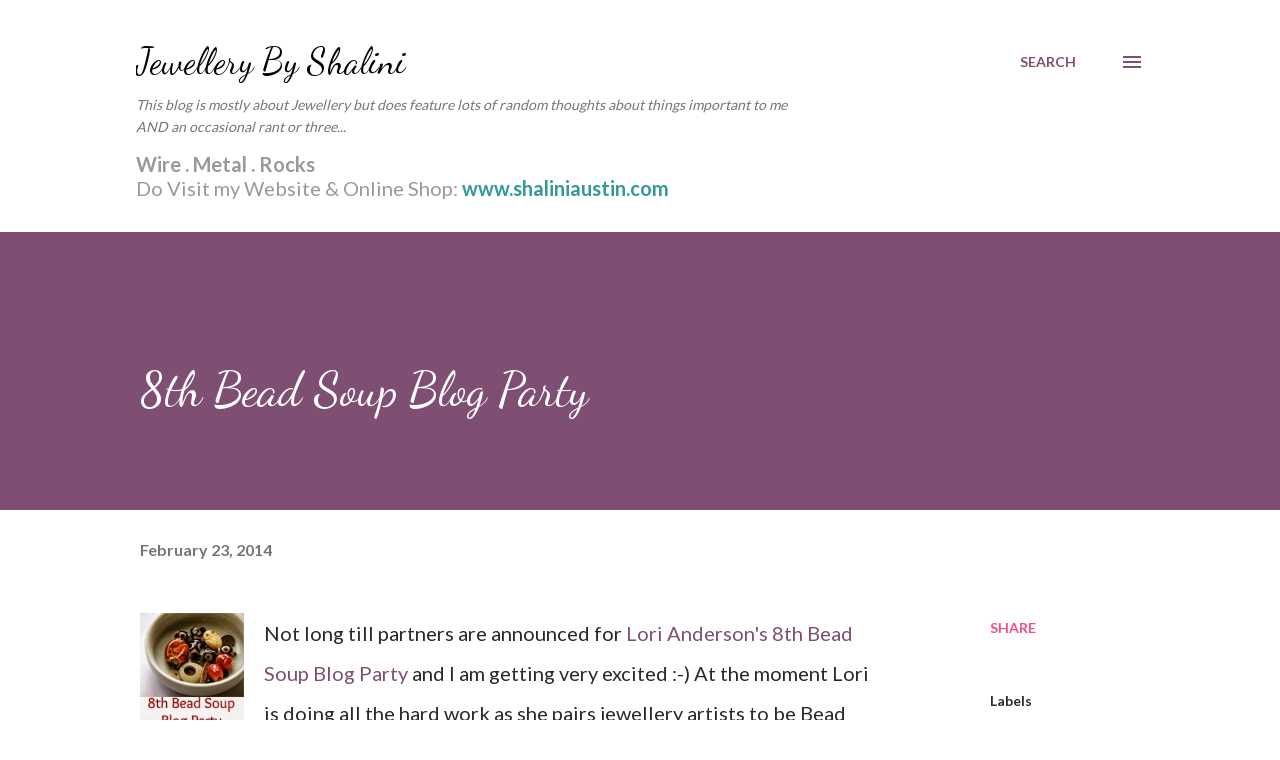

--- FILE ---
content_type: text/html; charset=UTF-8
request_url: https://jewellery-by-shalini.blogspot.com/2014/02/8th-bead-soup-blog-party.html
body_size: 47788
content:
<!DOCTYPE html>
<html dir='ltr' lang='en-GB'>
<head>
<meta content='width=device-width, initial-scale=1' name='viewport'/>
<title>8th Bead Soup Blog Party</title>
<meta content='text/html; charset=UTF-8' http-equiv='Content-Type'/>
<!-- Chrome, Firefox OS and Opera -->
<meta content='#ffffff' name='theme-color'/>
<!-- Windows Phone -->
<meta content='#ffffff' name='msapplication-navbutton-color'/>
<meta content='blogger' name='generator'/>
<link href='https://jewellery-by-shalini.blogspot.com/favicon.ico' rel='icon' type='image/x-icon'/>
<link href='https://jewellery-by-shalini.blogspot.com/2014/02/8th-bead-soup-blog-party.html' rel='canonical'/>
<link rel="alternate" type="application/atom+xml" title="Jewellery By Shalini - Atom" href="https://jewellery-by-shalini.blogspot.com/feeds/posts/default" />
<link rel="alternate" type="application/rss+xml" title="Jewellery By Shalini - RSS" href="https://jewellery-by-shalini.blogspot.com/feeds/posts/default?alt=rss" />
<link rel="service.post" type="application/atom+xml" title="Jewellery By Shalini - Atom" href="https://www.blogger.com/feeds/8509345843454799900/posts/default" />

<link rel="alternate" type="application/atom+xml" title="Jewellery By Shalini - Atom" href="https://jewellery-by-shalini.blogspot.com/feeds/4701700745351509713/comments/default" />
<!--Can't find substitution for tag [blog.ieCssRetrofitLinks]-->
<link href='https://blogger.googleusercontent.com/img/b/R29vZ2xl/AVvXsEiBi57r5j5rcbujoYAfF5GhhnBqEaMwXt_VWf79gjnLkwO5EJb67dS3xwg9KbWqTeBdhu4W_Veyev1kBoaOfiPoneenGRTQu8DdiVmFbn6NO43kLDjrCzsy_Jgb1tRjjSCyKI9nu-MWR2g/s1600/8bsbp-badge+small.jpg' rel='image_src'/>
<meta content='https://jewellery-by-shalini.blogspot.com/2014/02/8th-bead-soup-blog-party.html' property='og:url'/>
<meta content='8th Bead Soup Blog Party' property='og:title'/>
<meta content='Hand-crafted Artisan Jewellery By Metalsmith Shalini Austin. Made in Stamford, Lincolnshire.' property='og:description'/>
<meta content='https://blogger.googleusercontent.com/img/b/R29vZ2xl/AVvXsEiBi57r5j5rcbujoYAfF5GhhnBqEaMwXt_VWf79gjnLkwO5EJb67dS3xwg9KbWqTeBdhu4W_Veyev1kBoaOfiPoneenGRTQu8DdiVmFbn6NO43kLDjrCzsy_Jgb1tRjjSCyKI9nu-MWR2g/w1200-h630-p-k-no-nu/8bsbp-badge+small.jpg' property='og:image'/>
<style type='text/css'>@font-face{font-family:'Dancing Script';font-style:normal;font-weight:400;font-display:swap;src:url(//fonts.gstatic.com/s/dancingscript/v29/If2cXTr6YS-zF4S-kcSWSVi_sxjsohD9F50Ruu7BMSo3Rep8hNX6plRPjLo.woff2)format('woff2');unicode-range:U+0102-0103,U+0110-0111,U+0128-0129,U+0168-0169,U+01A0-01A1,U+01AF-01B0,U+0300-0301,U+0303-0304,U+0308-0309,U+0323,U+0329,U+1EA0-1EF9,U+20AB;}@font-face{font-family:'Dancing Script';font-style:normal;font-weight:400;font-display:swap;src:url(//fonts.gstatic.com/s/dancingscript/v29/If2cXTr6YS-zF4S-kcSWSVi_sxjsohD9F50Ruu7BMSo3ROp8hNX6plRPjLo.woff2)format('woff2');unicode-range:U+0100-02BA,U+02BD-02C5,U+02C7-02CC,U+02CE-02D7,U+02DD-02FF,U+0304,U+0308,U+0329,U+1D00-1DBF,U+1E00-1E9F,U+1EF2-1EFF,U+2020,U+20A0-20AB,U+20AD-20C0,U+2113,U+2C60-2C7F,U+A720-A7FF;}@font-face{font-family:'Dancing Script';font-style:normal;font-weight:400;font-display:swap;src:url(//fonts.gstatic.com/s/dancingscript/v29/If2cXTr6YS-zF4S-kcSWSVi_sxjsohD9F50Ruu7BMSo3Sup8hNX6plRP.woff2)format('woff2');unicode-range:U+0000-00FF,U+0131,U+0152-0153,U+02BB-02BC,U+02C6,U+02DA,U+02DC,U+0304,U+0308,U+0329,U+2000-206F,U+20AC,U+2122,U+2191,U+2193,U+2212,U+2215,U+FEFF,U+FFFD;}@font-face{font-family:'EB Garamond';font-style:italic;font-weight:600;font-display:swap;src:url(//fonts.gstatic.com/s/ebgaramond/v32/SlGFmQSNjdsmc35JDF1K5GRwUjcdlttVFm-rI7diR79wU6i1hGFJRvzr2Q.woff2)format('woff2');unicode-range:U+0460-052F,U+1C80-1C8A,U+20B4,U+2DE0-2DFF,U+A640-A69F,U+FE2E-FE2F;}@font-face{font-family:'EB Garamond';font-style:italic;font-weight:600;font-display:swap;src:url(//fonts.gstatic.com/s/ebgaramond/v32/SlGFmQSNjdsmc35JDF1K5GRwUjcdlttVFm-rI7diR795U6i1hGFJRvzr2Q.woff2)format('woff2');unicode-range:U+0301,U+0400-045F,U+0490-0491,U+04B0-04B1,U+2116;}@font-face{font-family:'EB Garamond';font-style:italic;font-weight:600;font-display:swap;src:url(//fonts.gstatic.com/s/ebgaramond/v32/SlGFmQSNjdsmc35JDF1K5GRwUjcdlttVFm-rI7diR79xU6i1hGFJRvzr2Q.woff2)format('woff2');unicode-range:U+1F00-1FFF;}@font-face{font-family:'EB Garamond';font-style:italic;font-weight:600;font-display:swap;src:url(//fonts.gstatic.com/s/ebgaramond/v32/SlGFmQSNjdsmc35JDF1K5GRwUjcdlttVFm-rI7diR79-U6i1hGFJRvzr2Q.woff2)format('woff2');unicode-range:U+0370-0377,U+037A-037F,U+0384-038A,U+038C,U+038E-03A1,U+03A3-03FF;}@font-face{font-family:'EB Garamond';font-style:italic;font-weight:600;font-display:swap;src:url(//fonts.gstatic.com/s/ebgaramond/v32/SlGFmQSNjdsmc35JDF1K5GRwUjcdlttVFm-rI7diR79yU6i1hGFJRvzr2Q.woff2)format('woff2');unicode-range:U+0102-0103,U+0110-0111,U+0128-0129,U+0168-0169,U+01A0-01A1,U+01AF-01B0,U+0300-0301,U+0303-0304,U+0308-0309,U+0323,U+0329,U+1EA0-1EF9,U+20AB;}@font-face{font-family:'EB Garamond';font-style:italic;font-weight:600;font-display:swap;src:url(//fonts.gstatic.com/s/ebgaramond/v32/SlGFmQSNjdsmc35JDF1K5GRwUjcdlttVFm-rI7diR79zU6i1hGFJRvzr2Q.woff2)format('woff2');unicode-range:U+0100-02BA,U+02BD-02C5,U+02C7-02CC,U+02CE-02D7,U+02DD-02FF,U+0304,U+0308,U+0329,U+1D00-1DBF,U+1E00-1E9F,U+1EF2-1EFF,U+2020,U+20A0-20AB,U+20AD-20C0,U+2113,U+2C60-2C7F,U+A720-A7FF;}@font-face{font-family:'EB Garamond';font-style:italic;font-weight:600;font-display:swap;src:url(//fonts.gstatic.com/s/ebgaramond/v32/SlGFmQSNjdsmc35JDF1K5GRwUjcdlttVFm-rI7diR799U6i1hGFJRvw.woff2)format('woff2');unicode-range:U+0000-00FF,U+0131,U+0152-0153,U+02BB-02BC,U+02C6,U+02DA,U+02DC,U+0304,U+0308,U+0329,U+2000-206F,U+20AC,U+2122,U+2191,U+2193,U+2212,U+2215,U+FEFF,U+FFFD;}@font-face{font-family:'Lato';font-style:normal;font-weight:400;font-display:swap;src:url(//fonts.gstatic.com/s/lato/v25/S6uyw4BMUTPHjxAwXiWtFCfQ7A.woff2)format('woff2');unicode-range:U+0100-02BA,U+02BD-02C5,U+02C7-02CC,U+02CE-02D7,U+02DD-02FF,U+0304,U+0308,U+0329,U+1D00-1DBF,U+1E00-1E9F,U+1EF2-1EFF,U+2020,U+20A0-20AB,U+20AD-20C0,U+2113,U+2C60-2C7F,U+A720-A7FF;}@font-face{font-family:'Lato';font-style:normal;font-weight:400;font-display:swap;src:url(//fonts.gstatic.com/s/lato/v25/S6uyw4BMUTPHjx4wXiWtFCc.woff2)format('woff2');unicode-range:U+0000-00FF,U+0131,U+0152-0153,U+02BB-02BC,U+02C6,U+02DA,U+02DC,U+0304,U+0308,U+0329,U+2000-206F,U+20AC,U+2122,U+2191,U+2193,U+2212,U+2215,U+FEFF,U+FFFD;}@font-face{font-family:'Lato';font-style:normal;font-weight:700;font-display:swap;src:url(//fonts.gstatic.com/s/lato/v25/S6u9w4BMUTPHh6UVSwaPGQ3q5d0N7w.woff2)format('woff2');unicode-range:U+0100-02BA,U+02BD-02C5,U+02C7-02CC,U+02CE-02D7,U+02DD-02FF,U+0304,U+0308,U+0329,U+1D00-1DBF,U+1E00-1E9F,U+1EF2-1EFF,U+2020,U+20A0-20AB,U+20AD-20C0,U+2113,U+2C60-2C7F,U+A720-A7FF;}@font-face{font-family:'Lato';font-style:normal;font-weight:700;font-display:swap;src:url(//fonts.gstatic.com/s/lato/v25/S6u9w4BMUTPHh6UVSwiPGQ3q5d0.woff2)format('woff2');unicode-range:U+0000-00FF,U+0131,U+0152-0153,U+02BB-02BC,U+02C6,U+02DA,U+02DC,U+0304,U+0308,U+0329,U+2000-206F,U+20AC,U+2122,U+2191,U+2193,U+2212,U+2215,U+FEFF,U+FFFD;}@font-face{font-family:'Open Sans';font-style:normal;font-weight:600;font-stretch:100%;font-display:swap;src:url(//fonts.gstatic.com/s/opensans/v44/memSYaGs126MiZpBA-UvWbX2vVnXBbObj2OVZyOOSr4dVJWUgsgH1x4taVIUwaEQbjB_mQ.woff2)format('woff2');unicode-range:U+0460-052F,U+1C80-1C8A,U+20B4,U+2DE0-2DFF,U+A640-A69F,U+FE2E-FE2F;}@font-face{font-family:'Open Sans';font-style:normal;font-weight:600;font-stretch:100%;font-display:swap;src:url(//fonts.gstatic.com/s/opensans/v44/memSYaGs126MiZpBA-UvWbX2vVnXBbObj2OVZyOOSr4dVJWUgsgH1x4kaVIUwaEQbjB_mQ.woff2)format('woff2');unicode-range:U+0301,U+0400-045F,U+0490-0491,U+04B0-04B1,U+2116;}@font-face{font-family:'Open Sans';font-style:normal;font-weight:600;font-stretch:100%;font-display:swap;src:url(//fonts.gstatic.com/s/opensans/v44/memSYaGs126MiZpBA-UvWbX2vVnXBbObj2OVZyOOSr4dVJWUgsgH1x4saVIUwaEQbjB_mQ.woff2)format('woff2');unicode-range:U+1F00-1FFF;}@font-face{font-family:'Open Sans';font-style:normal;font-weight:600;font-stretch:100%;font-display:swap;src:url(//fonts.gstatic.com/s/opensans/v44/memSYaGs126MiZpBA-UvWbX2vVnXBbObj2OVZyOOSr4dVJWUgsgH1x4jaVIUwaEQbjB_mQ.woff2)format('woff2');unicode-range:U+0370-0377,U+037A-037F,U+0384-038A,U+038C,U+038E-03A1,U+03A3-03FF;}@font-face{font-family:'Open Sans';font-style:normal;font-weight:600;font-stretch:100%;font-display:swap;src:url(//fonts.gstatic.com/s/opensans/v44/memSYaGs126MiZpBA-UvWbX2vVnXBbObj2OVZyOOSr4dVJWUgsgH1x4iaVIUwaEQbjB_mQ.woff2)format('woff2');unicode-range:U+0307-0308,U+0590-05FF,U+200C-2010,U+20AA,U+25CC,U+FB1D-FB4F;}@font-face{font-family:'Open Sans';font-style:normal;font-weight:600;font-stretch:100%;font-display:swap;src:url(//fonts.gstatic.com/s/opensans/v44/memSYaGs126MiZpBA-UvWbX2vVnXBbObj2OVZyOOSr4dVJWUgsgH1x5caVIUwaEQbjB_mQ.woff2)format('woff2');unicode-range:U+0302-0303,U+0305,U+0307-0308,U+0310,U+0312,U+0315,U+031A,U+0326-0327,U+032C,U+032F-0330,U+0332-0333,U+0338,U+033A,U+0346,U+034D,U+0391-03A1,U+03A3-03A9,U+03B1-03C9,U+03D1,U+03D5-03D6,U+03F0-03F1,U+03F4-03F5,U+2016-2017,U+2034-2038,U+203C,U+2040,U+2043,U+2047,U+2050,U+2057,U+205F,U+2070-2071,U+2074-208E,U+2090-209C,U+20D0-20DC,U+20E1,U+20E5-20EF,U+2100-2112,U+2114-2115,U+2117-2121,U+2123-214F,U+2190,U+2192,U+2194-21AE,U+21B0-21E5,U+21F1-21F2,U+21F4-2211,U+2213-2214,U+2216-22FF,U+2308-230B,U+2310,U+2319,U+231C-2321,U+2336-237A,U+237C,U+2395,U+239B-23B7,U+23D0,U+23DC-23E1,U+2474-2475,U+25AF,U+25B3,U+25B7,U+25BD,U+25C1,U+25CA,U+25CC,U+25FB,U+266D-266F,U+27C0-27FF,U+2900-2AFF,U+2B0E-2B11,U+2B30-2B4C,U+2BFE,U+3030,U+FF5B,U+FF5D,U+1D400-1D7FF,U+1EE00-1EEFF;}@font-face{font-family:'Open Sans';font-style:normal;font-weight:600;font-stretch:100%;font-display:swap;src:url(//fonts.gstatic.com/s/opensans/v44/memSYaGs126MiZpBA-UvWbX2vVnXBbObj2OVZyOOSr4dVJWUgsgH1x5OaVIUwaEQbjB_mQ.woff2)format('woff2');unicode-range:U+0001-000C,U+000E-001F,U+007F-009F,U+20DD-20E0,U+20E2-20E4,U+2150-218F,U+2190,U+2192,U+2194-2199,U+21AF,U+21E6-21F0,U+21F3,U+2218-2219,U+2299,U+22C4-22C6,U+2300-243F,U+2440-244A,U+2460-24FF,U+25A0-27BF,U+2800-28FF,U+2921-2922,U+2981,U+29BF,U+29EB,U+2B00-2BFF,U+4DC0-4DFF,U+FFF9-FFFB,U+10140-1018E,U+10190-1019C,U+101A0,U+101D0-101FD,U+102E0-102FB,U+10E60-10E7E,U+1D2C0-1D2D3,U+1D2E0-1D37F,U+1F000-1F0FF,U+1F100-1F1AD,U+1F1E6-1F1FF,U+1F30D-1F30F,U+1F315,U+1F31C,U+1F31E,U+1F320-1F32C,U+1F336,U+1F378,U+1F37D,U+1F382,U+1F393-1F39F,U+1F3A7-1F3A8,U+1F3AC-1F3AF,U+1F3C2,U+1F3C4-1F3C6,U+1F3CA-1F3CE,U+1F3D4-1F3E0,U+1F3ED,U+1F3F1-1F3F3,U+1F3F5-1F3F7,U+1F408,U+1F415,U+1F41F,U+1F426,U+1F43F,U+1F441-1F442,U+1F444,U+1F446-1F449,U+1F44C-1F44E,U+1F453,U+1F46A,U+1F47D,U+1F4A3,U+1F4B0,U+1F4B3,U+1F4B9,U+1F4BB,U+1F4BF,U+1F4C8-1F4CB,U+1F4D6,U+1F4DA,U+1F4DF,U+1F4E3-1F4E6,U+1F4EA-1F4ED,U+1F4F7,U+1F4F9-1F4FB,U+1F4FD-1F4FE,U+1F503,U+1F507-1F50B,U+1F50D,U+1F512-1F513,U+1F53E-1F54A,U+1F54F-1F5FA,U+1F610,U+1F650-1F67F,U+1F687,U+1F68D,U+1F691,U+1F694,U+1F698,U+1F6AD,U+1F6B2,U+1F6B9-1F6BA,U+1F6BC,U+1F6C6-1F6CF,U+1F6D3-1F6D7,U+1F6E0-1F6EA,U+1F6F0-1F6F3,U+1F6F7-1F6FC,U+1F700-1F7FF,U+1F800-1F80B,U+1F810-1F847,U+1F850-1F859,U+1F860-1F887,U+1F890-1F8AD,U+1F8B0-1F8BB,U+1F8C0-1F8C1,U+1F900-1F90B,U+1F93B,U+1F946,U+1F984,U+1F996,U+1F9E9,U+1FA00-1FA6F,U+1FA70-1FA7C,U+1FA80-1FA89,U+1FA8F-1FAC6,U+1FACE-1FADC,U+1FADF-1FAE9,U+1FAF0-1FAF8,U+1FB00-1FBFF;}@font-face{font-family:'Open Sans';font-style:normal;font-weight:600;font-stretch:100%;font-display:swap;src:url(//fonts.gstatic.com/s/opensans/v44/memSYaGs126MiZpBA-UvWbX2vVnXBbObj2OVZyOOSr4dVJWUgsgH1x4vaVIUwaEQbjB_mQ.woff2)format('woff2');unicode-range:U+0102-0103,U+0110-0111,U+0128-0129,U+0168-0169,U+01A0-01A1,U+01AF-01B0,U+0300-0301,U+0303-0304,U+0308-0309,U+0323,U+0329,U+1EA0-1EF9,U+20AB;}@font-face{font-family:'Open Sans';font-style:normal;font-weight:600;font-stretch:100%;font-display:swap;src:url(//fonts.gstatic.com/s/opensans/v44/memSYaGs126MiZpBA-UvWbX2vVnXBbObj2OVZyOOSr4dVJWUgsgH1x4uaVIUwaEQbjB_mQ.woff2)format('woff2');unicode-range:U+0100-02BA,U+02BD-02C5,U+02C7-02CC,U+02CE-02D7,U+02DD-02FF,U+0304,U+0308,U+0329,U+1D00-1DBF,U+1E00-1E9F,U+1EF2-1EFF,U+2020,U+20A0-20AB,U+20AD-20C0,U+2113,U+2C60-2C7F,U+A720-A7FF;}@font-face{font-family:'Open Sans';font-style:normal;font-weight:600;font-stretch:100%;font-display:swap;src:url(//fonts.gstatic.com/s/opensans/v44/memSYaGs126MiZpBA-UvWbX2vVnXBbObj2OVZyOOSr4dVJWUgsgH1x4gaVIUwaEQbjA.woff2)format('woff2');unicode-range:U+0000-00FF,U+0131,U+0152-0153,U+02BB-02BC,U+02C6,U+02DA,U+02DC,U+0304,U+0308,U+0329,U+2000-206F,U+20AC,U+2122,U+2191,U+2193,U+2212,U+2215,U+FEFF,U+FFFD;}</style>
<style id='page-skin-1' type='text/css'><!--
/*! normalize.css v3.0.1 | MIT License | git.io/normalize */html{font-family:sans-serif;-ms-text-size-adjust:100%;-webkit-text-size-adjust:100%}body{margin:0}article,aside,details,figcaption,figure,footer,header,hgroup,main,nav,section,summary{display:block}audio,canvas,progress,video{display:inline-block;vertical-align:baseline}audio:not([controls]){display:none;height:0}[hidden],template{display:none}a{background:transparent}a:active,a:hover{outline:0}abbr[title]{border-bottom:1px dotted}b,strong{font-weight:bold}dfn{font-style:italic}h1{font-size:2em;margin:.67em 0}mark{background:#ff0;color:#000}small{font-size:80%}sub,sup{font-size:75%;line-height:0;position:relative;vertical-align:baseline}sup{top:-0.5em}sub{bottom:-0.25em}img{border:0}svg:not(:root){overflow:hidden}figure{margin:1em 40px}hr{-moz-box-sizing:content-box;box-sizing:content-box;height:0}pre{overflow:auto}code,kbd,pre,samp{font-family:monospace,monospace;font-size:1em}button,input,optgroup,select,textarea{color:inherit;font:inherit;margin:0}button{overflow:visible}button,select{text-transform:none}button,html input[type="button"],input[type="reset"],input[type="submit"]{-webkit-appearance:button;cursor:pointer}button[disabled],html input[disabled]{cursor:default}button::-moz-focus-inner,input::-moz-focus-inner{border:0;padding:0}input{line-height:normal}input[type="checkbox"],input[type="radio"]{box-sizing:border-box;padding:0}input[type="number"]::-webkit-inner-spin-button,input[type="number"]::-webkit-outer-spin-button{height:auto}input[type="search"]{-webkit-appearance:textfield;-moz-box-sizing:content-box;-webkit-box-sizing:content-box;box-sizing:content-box}input[type="search"]::-webkit-search-cancel-button,input[type="search"]::-webkit-search-decoration{-webkit-appearance:none}fieldset{border:1px solid #c0c0c0;margin:0 2px;padding:.35em .625em .75em}legend{border:0;padding:0}textarea{overflow:auto}optgroup{font-weight:bold}table{border-collapse:collapse;border-spacing:0}td,th{padding:0}
body{
overflow-wrap:break-word;
word-break:break-word;
word-wrap:break-word
}
.hidden{
display:none
}
.invisible{
visibility:hidden
}
.container::after,.float-container::after{
clear:both;
content:"";
display:table
}
.clearboth{
clear:both
}
#comments .comment .comment-actions,.subscribe-popup .FollowByEmail .follow-by-email-submit,.widget.Profile .profile-link{
background:0 0;
border:0;
box-shadow:none;
color:#7e4e73;
cursor:pointer;
font-size:14px;
font-weight:700;
outline:0;
text-decoration:none;
text-transform:uppercase;
width:auto
}
.dim-overlay{
background-color:rgba(0,0,0,.54);
height:100vh;
left:0;
position:fixed;
top:0;
width:100%
}
#sharing-dim-overlay{
background-color:transparent
}
input::-ms-clear{
display:none
}
.blogger-logo,.svg-icon-24.blogger-logo{
fill:#ff9800;
opacity:1
}
.loading-spinner-large{
-webkit-animation:mspin-rotate 1.568s infinite linear;
animation:mspin-rotate 1.568s infinite linear;
height:48px;
overflow:hidden;
position:absolute;
width:48px;
z-index:200
}
.loading-spinner-large>div{
-webkit-animation:mspin-revrot 5332ms infinite steps(4);
animation:mspin-revrot 5332ms infinite steps(4)
}
.loading-spinner-large>div>div{
-webkit-animation:mspin-singlecolor-large-film 1333ms infinite steps(81);
animation:mspin-singlecolor-large-film 1333ms infinite steps(81);
background-size:100%;
height:48px;
width:3888px
}
.mspin-black-large>div>div,.mspin-grey_54-large>div>div{
background-image:url(https://www.blogblog.com/indie/mspin_black_large.svg)
}
.mspin-white-large>div>div{
background-image:url(https://www.blogblog.com/indie/mspin_white_large.svg)
}
.mspin-grey_54-large{
opacity:.54
}
@-webkit-keyframes mspin-singlecolor-large-film{
from{
-webkit-transform:translateX(0);
transform:translateX(0)
}
to{
-webkit-transform:translateX(-3888px);
transform:translateX(-3888px)
}
}
@keyframes mspin-singlecolor-large-film{
from{
-webkit-transform:translateX(0);
transform:translateX(0)
}
to{
-webkit-transform:translateX(-3888px);
transform:translateX(-3888px)
}
}
@-webkit-keyframes mspin-rotate{
from{
-webkit-transform:rotate(0);
transform:rotate(0)
}
to{
-webkit-transform:rotate(360deg);
transform:rotate(360deg)
}
}
@keyframes mspin-rotate{
from{
-webkit-transform:rotate(0);
transform:rotate(0)
}
to{
-webkit-transform:rotate(360deg);
transform:rotate(360deg)
}
}
@-webkit-keyframes mspin-revrot{
from{
-webkit-transform:rotate(0);
transform:rotate(0)
}
to{
-webkit-transform:rotate(-360deg);
transform:rotate(-360deg)
}
}
@keyframes mspin-revrot{
from{
-webkit-transform:rotate(0);
transform:rotate(0)
}
to{
-webkit-transform:rotate(-360deg);
transform:rotate(-360deg)
}
}
.skip-navigation{
background-color:#fff;
box-sizing:border-box;
color:#000;
display:block;
height:0;
left:0;
line-height:50px;
overflow:hidden;
padding-top:0;
position:fixed;
text-align:center;
top:0;
-webkit-transition:box-shadow .3s,height .3s,padding-top .3s;
transition:box-shadow .3s,height .3s,padding-top .3s;
width:100%;
z-index:900
}
.skip-navigation:focus{
box-shadow:0 4px 5px 0 rgba(0,0,0,.14),0 1px 10px 0 rgba(0,0,0,.12),0 2px 4px -1px rgba(0,0,0,.2);
height:50px
}
#main{
outline:0
}
.main-heading{
position:absolute;
clip:rect(1px,1px,1px,1px);
padding:0;
border:0;
height:1px;
width:1px;
overflow:hidden
}
.Attribution{
margin-top:1em;
text-align:center
}
.Attribution .blogger img,.Attribution .blogger svg{
vertical-align:bottom
}
.Attribution .blogger img{
margin-right:.5em
}
.Attribution div{
line-height:24px;
margin-top:.5em
}
.Attribution .copyright,.Attribution .image-attribution{
font-size:.7em;
margin-top:1.5em
}
.BLOG_mobile_video_class{
display:none
}
.bg-photo{
background-attachment:scroll!important
}
body .CSS_LIGHTBOX{
z-index:900
}
.extendable .show-less,.extendable .show-more{
border-color:#7e4e73;
color:#7e4e73;
margin-top:8px
}
.extendable .show-less.hidden,.extendable .show-more.hidden{
display:none
}
.inline-ad{
display:none;
max-width:100%;
overflow:hidden
}
.adsbygoogle{
display:block
}
#cookieChoiceInfo{
bottom:0;
top:auto
}
iframe.b-hbp-video{
border:0
}
.post-body img{
max-width:100%
}
.post-body iframe{
max-width:100%
}
.post-body a[imageanchor="1"]{
display:inline-block
}
.byline{
margin-right:1em
}
.byline:last-child{
margin-right:0
}
.link-copied-dialog{
max-width:520px;
outline:0
}
.link-copied-dialog .modal-dialog-buttons{
margin-top:8px
}
.link-copied-dialog .goog-buttonset-default{
background:0 0;
border:0
}
.link-copied-dialog .goog-buttonset-default:focus{
outline:0
}
.paging-control-container{
margin-bottom:16px
}
.paging-control-container .paging-control{
display:inline-block
}
.paging-control-container .comment-range-text::after,.paging-control-container .paging-control{
color:#7e4e73
}
.paging-control-container .comment-range-text,.paging-control-container .paging-control{
margin-right:8px
}
.paging-control-container .comment-range-text::after,.paging-control-container .paging-control::after{
content:"\b7";
cursor:default;
padding-left:8px;
pointer-events:none
}
.paging-control-container .comment-range-text:last-child::after,.paging-control-container .paging-control:last-child::after{
content:none
}
.byline.reactions iframe{
height:20px
}
.b-notification{
color:#000;
background-color:#fff;
border-bottom:solid 1px #000;
box-sizing:border-box;
padding:16px 32px;
text-align:center
}
.b-notification.visible{
-webkit-transition:margin-top .3s cubic-bezier(.4,0,.2,1);
transition:margin-top .3s cubic-bezier(.4,0,.2,1)
}
.b-notification.invisible{
position:absolute
}
.b-notification-close{
position:absolute;
right:8px;
top:8px
}
.no-posts-message{
line-height:40px;
text-align:center
}
@media screen and (max-width:968px){
body.item-view .post-body a[imageanchor="1"][style*="float: left;"],body.item-view .post-body a[imageanchor="1"][style*="float: right;"]{
float:none!important;
clear:none!important
}
body.item-view .post-body a[imageanchor="1"] img{
display:block;
height:auto;
margin:0 auto
}
body.item-view .post-body>.separator:first-child>a[imageanchor="1"]:first-child{
margin-top:20px
}
.post-body a[imageanchor]{
display:block
}
body.item-view .post-body a[imageanchor="1"]{
margin-left:0!important;
margin-right:0!important
}
body.item-view .post-body a[imageanchor="1"]+a[imageanchor="1"]{
margin-top:16px
}
}
.item-control{
display:none
}
#comments{
border-top:1px dashed rgba(0,0,0,.54);
margin-top:20px;
padding:20px
}
#comments .comment-thread ol{
margin:0;
padding-left:0;
padding-left:0
}
#comments .comment .comment-replybox-single,#comments .comment-thread .comment-replies{
margin-left:60px
}
#comments .comment-thread .thread-count{
display:none
}
#comments .comment{
list-style-type:none;
padding:0 0 30px;
position:relative
}
#comments .comment .comment{
padding-bottom:8px
}
.comment .avatar-image-container{
position:absolute
}
.comment .avatar-image-container img{
border-radius:50%
}
.avatar-image-container svg,.comment .avatar-image-container .avatar-icon{
border-radius:50%;
border:solid 1px #f44c83;
box-sizing:border-box;
fill:#f44c83;
height:35px;
margin:0;
padding:7px;
width:35px
}
.comment .comment-block{
margin-top:10px;
margin-left:60px;
padding-bottom:0
}
#comments .comment-author-header-wrapper{
margin-left:40px
}
#comments .comment .thread-expanded .comment-block{
padding-bottom:20px
}
#comments .comment .comment-header .user,#comments .comment .comment-header .user a{
color:#292929;
font-style:normal;
font-weight:700
}
#comments .comment .comment-actions{
bottom:0;
margin-bottom:15px;
position:absolute
}
#comments .comment .comment-actions>*{
margin-right:8px
}
#comments .comment .comment-header .datetime{
bottom:0;
color:rgba(0,0,0,0.54);
display:inline-block;
font-size:13px;
font-style:italic;
margin-left:8px
}
#comments .comment .comment-footer .comment-timestamp a,#comments .comment .comment-header .datetime a{
color:rgba(0,0,0,0.54)
}
#comments .comment .comment-content,.comment .comment-body{
margin-top:12px;
word-break:break-word
}
.comment-body{
margin-bottom:12px
}
#comments.embed[data-num-comments="0"]{
border:0;
margin-top:0;
padding-top:0
}
#comments.embed[data-num-comments="0"] #comment-post-message,#comments.embed[data-num-comments="0"] div.comment-form>p,#comments.embed[data-num-comments="0"] p.comment-footer{
display:none
}
#comment-editor-src{
display:none
}
.comments .comments-content .loadmore.loaded{
max-height:0;
opacity:0;
overflow:hidden
}
.extendable .remaining-items{
height:0;
overflow:hidden;
-webkit-transition:height .3s cubic-bezier(.4,0,.2,1);
transition:height .3s cubic-bezier(.4,0,.2,1)
}
.extendable .remaining-items.expanded{
height:auto
}
.svg-icon-24,.svg-icon-24-button{
cursor:pointer;
height:24px;
width:24px;
min-width:24px
}
.touch-icon{
margin:-12px;
padding:12px
}
.touch-icon:active,.touch-icon:focus{
background-color:rgba(153,153,153,.4);
border-radius:50%
}
svg:not(:root).touch-icon{
overflow:visible
}
html[dir=rtl] .rtl-reversible-icon{
-webkit-transform:scaleX(-1);
-ms-transform:scaleX(-1);
transform:scaleX(-1)
}
.svg-icon-24-button,.touch-icon-button{
background:0 0;
border:0;
margin:0;
outline:0;
padding:0
}
.touch-icon-button .touch-icon:active,.touch-icon-button .touch-icon:focus{
background-color:transparent
}
.touch-icon-button:active .touch-icon,.touch-icon-button:focus .touch-icon{
background-color:rgba(153,153,153,.4);
border-radius:50%
}
.Profile .default-avatar-wrapper .avatar-icon{
border-radius:50%;
border:solid 1px #000000;
box-sizing:border-box;
fill:#000000;
margin:0
}
.Profile .individual .default-avatar-wrapper .avatar-icon{
padding:25px
}
.Profile .individual .avatar-icon,.Profile .individual .profile-img{
height:120px;
width:120px
}
.Profile .team .default-avatar-wrapper .avatar-icon{
padding:8px
}
.Profile .team .avatar-icon,.Profile .team .default-avatar-wrapper,.Profile .team .profile-img{
height:40px;
width:40px
}
.snippet-container{
margin:0;
position:relative;
overflow:hidden
}
.snippet-fade{
bottom:0;
box-sizing:border-box;
position:absolute;
width:96px
}
.snippet-fade{
right:0
}
.snippet-fade:after{
content:"\2026"
}
.snippet-fade:after{
float:right
}
.post-bottom{
-webkit-box-align:center;
-webkit-align-items:center;
-ms-flex-align:center;
align-items:center;
display:-webkit-box;
display:-webkit-flex;
display:-ms-flexbox;
display:flex;
-webkit-flex-wrap:wrap;
-ms-flex-wrap:wrap;
flex-wrap:wrap
}
.post-footer{
-webkit-box-flex:1;
-webkit-flex:1 1 auto;
-ms-flex:1 1 auto;
flex:1 1 auto;
-webkit-flex-wrap:wrap;
-ms-flex-wrap:wrap;
flex-wrap:wrap;
-webkit-box-ordinal-group:2;
-webkit-order:1;
-ms-flex-order:1;
order:1
}
.post-footer>*{
-webkit-box-flex:0;
-webkit-flex:0 1 auto;
-ms-flex:0 1 auto;
flex:0 1 auto
}
.post-footer .byline:last-child{
margin-right:1em
}
.jump-link{
-webkit-box-flex:0;
-webkit-flex:0 0 auto;
-ms-flex:0 0 auto;
flex:0 0 auto;
-webkit-box-ordinal-group:3;
-webkit-order:2;
-ms-flex-order:2;
order:2
}
.centered-top-container.sticky{
left:0;
position:fixed;
right:0;
top:0;
width:auto;
z-index:8;
-webkit-transition-property:opacity,-webkit-transform;
transition-property:opacity,-webkit-transform;
transition-property:transform,opacity;
transition-property:transform,opacity,-webkit-transform;
-webkit-transition-duration:.2s;
transition-duration:.2s;
-webkit-transition-timing-function:cubic-bezier(.4,0,.2,1);
transition-timing-function:cubic-bezier(.4,0,.2,1)
}
.centered-top-placeholder{
display:none
}
.collapsed-header .centered-top-placeholder{
display:block
}
.centered-top-container .Header .replaced h1,.centered-top-placeholder .Header .replaced h1{
display:none
}
.centered-top-container.sticky .Header .replaced h1{
display:block
}
.centered-top-container.sticky .Header .header-widget{
background:0 0
}
.centered-top-container.sticky .Header .header-image-wrapper{
display:none
}
.centered-top-container img,.centered-top-placeholder img{
max-width:100%
}
.collapsible{
-webkit-transition:height .3s cubic-bezier(.4,0,.2,1);
transition:height .3s cubic-bezier(.4,0,.2,1)
}
.collapsible,.collapsible>summary{
display:block;
overflow:hidden
}
.collapsible>:not(summary){
display:none
}
.collapsible[open]>:not(summary){
display:block
}
.collapsible:focus,.collapsible>summary:focus{
outline:0
}
.collapsible>summary{
cursor:pointer;
display:block;
padding:0
}
.collapsible:focus>summary,.collapsible>summary:focus{
background-color:transparent
}
.collapsible>summary::-webkit-details-marker{
display:none
}
.collapsible-title{
-webkit-box-align:center;
-webkit-align-items:center;
-ms-flex-align:center;
align-items:center;
display:-webkit-box;
display:-webkit-flex;
display:-ms-flexbox;
display:flex
}
.collapsible-title .title{
-webkit-box-flex:1;
-webkit-flex:1 1 auto;
-ms-flex:1 1 auto;
flex:1 1 auto;
-webkit-box-ordinal-group:1;
-webkit-order:0;
-ms-flex-order:0;
order:0;
overflow:hidden;
text-overflow:ellipsis;
white-space:nowrap
}
.collapsible-title .chevron-down,.collapsible[open] .collapsible-title .chevron-up{
display:block
}
.collapsible-title .chevron-up,.collapsible[open] .collapsible-title .chevron-down{
display:none
}
.overflowable-container{
max-height:48px;
overflow:hidden;
position:relative
}
.overflow-button{
cursor:pointer
}
#overflowable-dim-overlay{
background:0 0
}
.overflow-popup{
box-shadow:0 2px 2px 0 rgba(0,0,0,.14),0 3px 1px -2px rgba(0,0,0,.2),0 1px 5px 0 rgba(0,0,0,.12);
background-color:#ffffff;
left:0;
max-width:calc(100% - 32px);
position:absolute;
top:0;
visibility:hidden;
z-index:101
}
.overflow-popup ul{
list-style:none
}
.overflow-popup .tabs li,.overflow-popup li{
display:block;
height:auto
}
.overflow-popup .tabs li{
padding-left:0;
padding-right:0
}
.overflow-button.hidden,.overflow-popup .tabs li.hidden,.overflow-popup li.hidden{
display:none
}
.ripple{
position:relative
}
.ripple>*{
z-index:1
}
.splash-wrapper{
bottom:0;
left:0;
overflow:hidden;
pointer-events:none;
position:absolute;
right:0;
top:0;
z-index:0
}
.splash{
background:#ccc;
border-radius:100%;
display:block;
opacity:.6;
position:absolute;
-webkit-transform:scale(0);
-ms-transform:scale(0);
transform:scale(0)
}
.splash.animate{
-webkit-animation:ripple-effect .4s linear;
animation:ripple-effect .4s linear
}
@-webkit-keyframes ripple-effect{
100%{
opacity:0;
-webkit-transform:scale(2.5);
transform:scale(2.5)
}
}
@keyframes ripple-effect{
100%{
opacity:0;
-webkit-transform:scale(2.5);
transform:scale(2.5)
}
}
.search{
display:-webkit-box;
display:-webkit-flex;
display:-ms-flexbox;
display:flex;
line-height:24px;
width:24px
}
.search.focused{
width:100%
}
.search.focused .section{
width:100%
}
.search form{
z-index:101
}
.search h3{
display:none
}
.search form{
display:-webkit-box;
display:-webkit-flex;
display:-ms-flexbox;
display:flex;
-webkit-box-flex:1;
-webkit-flex:1 0 0;
-ms-flex:1 0 0px;
flex:1 0 0;
border-bottom:solid 1px transparent;
padding-bottom:8px
}
.search form>*{
display:none
}
.search.focused form>*{
display:block
}
.search .search-input label{
display:none
}
.centered-top-placeholder.cloned .search form{
z-index:30
}
.search.focused form{
border-color:#292929;
position:relative;
width:auto
}
.collapsed-header .centered-top-container .search.focused form{
border-bottom-color:transparent
}
.search-expand{
-webkit-box-flex:0;
-webkit-flex:0 0 auto;
-ms-flex:0 0 auto;
flex:0 0 auto
}
.search-expand-text{
display:none
}
.search-close{
display:inline;
vertical-align:middle
}
.search-input{
-webkit-box-flex:1;
-webkit-flex:1 0 1px;
-ms-flex:1 0 1px;
flex:1 0 1px
}
.search-input input{
background:0 0;
border:0;
box-sizing:border-box;
color:#292929;
display:inline-block;
outline:0;
width:calc(100% - 48px)
}
.search-input input.no-cursor{
color:transparent;
text-shadow:0 0 0 #292929
}
.collapsed-header .centered-top-container .search-action,.collapsed-header .centered-top-container .search-input input{
color:#292929
}
.collapsed-header .centered-top-container .search-input input.no-cursor{
color:transparent;
text-shadow:0 0 0 #292929
}
.collapsed-header .centered-top-container .search-input input.no-cursor:focus,.search-input input.no-cursor:focus{
outline:0
}
.search-focused>*{
visibility:hidden
}
.search-focused .search,.search-focused .search-icon{
visibility:visible
}
.search.focused .search-action{
display:block
}
.search.focused .search-action:disabled{
opacity:.3
}
.sidebar-container{
background-color:#f7f7f7;
max-width:320px;
overflow-y:auto;
-webkit-transition-property:-webkit-transform;
transition-property:-webkit-transform;
transition-property:transform;
transition-property:transform,-webkit-transform;
-webkit-transition-duration:.3s;
transition-duration:.3s;
-webkit-transition-timing-function:cubic-bezier(0,0,.2,1);
transition-timing-function:cubic-bezier(0,0,.2,1);
width:320px;
z-index:101;
-webkit-overflow-scrolling:touch
}
.sidebar-container .navigation{
line-height:0;
padding:16px
}
.sidebar-container .sidebar-back{
cursor:pointer
}
.sidebar-container .widget{
background:0 0;
margin:0 16px;
padding:16px 0
}
.sidebar-container .widget .title{
color:#000000;
margin:0
}
.sidebar-container .widget ul{
list-style:none;
margin:0;
padding:0
}
.sidebar-container .widget ul ul{
margin-left:1em
}
.sidebar-container .widget li{
font-size:16px;
line-height:normal
}
.sidebar-container .widget+.widget{
border-top:1px dashed #000000
}
.BlogArchive li{
margin:16px 0
}
.BlogArchive li:last-child{
margin-bottom:0
}
.Label li a{
display:inline-block
}
.BlogArchive .post-count,.Label .label-count{
float:right;
margin-left:.25em
}
.BlogArchive .post-count::before,.Label .label-count::before{
content:"("
}
.BlogArchive .post-count::after,.Label .label-count::after{
content:")"
}
.widget.Translate .skiptranslate>div{
display:block!important
}
.widget.Profile .profile-link{
display:-webkit-box;
display:-webkit-flex;
display:-ms-flexbox;
display:flex
}
.widget.Profile .team-member .default-avatar-wrapper,.widget.Profile .team-member .profile-img{
-webkit-box-flex:0;
-webkit-flex:0 0 auto;
-ms-flex:0 0 auto;
flex:0 0 auto;
margin-right:1em
}
.widget.Profile .individual .profile-link{
-webkit-box-orient:vertical;
-webkit-box-direction:normal;
-webkit-flex-direction:column;
-ms-flex-direction:column;
flex-direction:column
}
.widget.Profile .team .profile-link .profile-name{
-webkit-align-self:center;
-ms-flex-item-align:center;
align-self:center;
display:block;
-webkit-box-flex:1;
-webkit-flex:1 1 auto;
-ms-flex:1 1 auto;
flex:1 1 auto
}
.dim-overlay{
background-color:rgba(0,0,0,.54);
z-index:100
}
body.sidebar-visible{
overflow-y:hidden
}
@media screen and (max-width:1619px){
.sidebar-container{
bottom:0;
position:fixed;
top:0;
left:auto;
right:0
}
.sidebar-container.sidebar-invisible{
-webkit-transition-timing-function:cubic-bezier(.4,0,.6,1);
transition-timing-function:cubic-bezier(.4,0,.6,1);
-webkit-transform:translateX(320px);
-ms-transform:translateX(320px);
transform:translateX(320px)
}
}
.dialog{
box-shadow:0 2px 2px 0 rgba(0,0,0,.14),0 3px 1px -2px rgba(0,0,0,.2),0 1px 5px 0 rgba(0,0,0,.12);
background:#ffffff;
box-sizing:border-box;
color:#292929;
padding:30px;
position:fixed;
text-align:center;
width:calc(100% - 24px);
z-index:101
}
.dialog input[type=email],.dialog input[type=text]{
background-color:transparent;
border:0;
border-bottom:solid 1px rgba(41,41,41,.12);
color:#292929;
display:block;
font-family:Lato, sans-serif;
font-size:16px;
line-height:24px;
margin:auto;
padding-bottom:7px;
outline:0;
text-align:center;
width:100%
}
.dialog input[type=email]::-webkit-input-placeholder,.dialog input[type=text]::-webkit-input-placeholder{
color:#292929
}
.dialog input[type=email]::-moz-placeholder,.dialog input[type=text]::-moz-placeholder{
color:#292929
}
.dialog input[type=email]:-ms-input-placeholder,.dialog input[type=text]:-ms-input-placeholder{
color:#292929
}
.dialog input[type=email]::-ms-input-placeholder,.dialog input[type=text]::-ms-input-placeholder{
color:#292929
}
.dialog input[type=email]::placeholder,.dialog input[type=text]::placeholder{
color:#292929
}
.dialog input[type=email]:focus,.dialog input[type=text]:focus{
border-bottom:solid 2px #7e4e73;
padding-bottom:6px
}
.dialog input.no-cursor{
color:transparent;
text-shadow:0 0 0 #292929
}
.dialog input.no-cursor:focus{
outline:0
}
.dialog input.no-cursor:focus{
outline:0
}
.dialog input[type=submit]{
font-family:Lato, sans-serif
}
.dialog .goog-buttonset-default{
color:#7e4e73
}
.subscribe-popup{
max-width:364px
}
.subscribe-popup h3{
color:#ffffff;
font-size:1.8em;
margin-top:0
}
.subscribe-popup .FollowByEmail h3{
display:none
}
.subscribe-popup .FollowByEmail .follow-by-email-submit{
color:#7e4e73;
display:inline-block;
margin:0 auto;
margin-top:24px;
width:auto;
white-space:normal
}
.subscribe-popup .FollowByEmail .follow-by-email-submit:disabled{
cursor:default;
opacity:.3
}
@media (max-width:800px){
.blog-name div.widget.Subscribe{
margin-bottom:16px
}
body.item-view .blog-name div.widget.Subscribe{
margin:8px auto 16px auto;
width:100%
}
}
body#layout .bg-photo,body#layout .bg-photo-overlay{
display:none
}
body#layout .page_body{
padding:0;
position:relative;
top:0
}
body#layout .page{
display:inline-block;
left:inherit;
position:relative;
vertical-align:top;
width:540px
}
body#layout .centered{
max-width:954px
}
body#layout .navigation{
display:none
}
body#layout .sidebar-container{
display:inline-block;
width:40%
}
body#layout .hamburger-menu,body#layout .search{
display:none
}
.widget.Sharing .sharing-button{
display:none
}
.widget.Sharing .sharing-buttons li{
padding:0
}
.widget.Sharing .sharing-buttons li span{
display:none
}
.post-share-buttons{
position:relative
}
.centered-bottom .share-buttons .svg-icon-24,.share-buttons .svg-icon-24{
fill:#ad95a8
}
.sharing-open.touch-icon-button:active .touch-icon,.sharing-open.touch-icon-button:focus .touch-icon{
background-color:transparent
}
.share-buttons{
background-color:#ffffff;
border-radius:2px;
box-shadow:0 2px 2px 0 rgba(0,0,0,.14),0 3px 1px -2px rgba(0,0,0,.2),0 1px 5px 0 rgba(0,0,0,.12);
color:#7e4e73;
list-style:none;
margin:0;
padding:8px 0;
position:absolute;
top:-11px;
min-width:200px;
z-index:101
}
.share-buttons.hidden{
display:none
}
.sharing-button{
background:0 0;
border:0;
margin:0;
outline:0;
padding:0;
cursor:pointer
}
.share-buttons li{
margin:0;
height:48px
}
.share-buttons li:last-child{
margin-bottom:0
}
.share-buttons li .sharing-platform-button{
box-sizing:border-box;
cursor:pointer;
display:block;
height:100%;
margin-bottom:0;
padding:0 16px;
position:relative;
width:100%
}
.share-buttons li .sharing-platform-button:focus,.share-buttons li .sharing-platform-button:hover{
background-color:rgba(128,128,128,.1);
outline:0
}
.share-buttons li svg[class*=" sharing-"],.share-buttons li svg[class^=sharing-]{
position:absolute;
top:10px
}
.share-buttons li span.sharing-platform-button{
position:relative;
top:0
}
.share-buttons li .platform-sharing-text{
display:block;
font-size:16px;
line-height:48px;
white-space:nowrap
}
.share-buttons li .platform-sharing-text{
margin-left:56px
}
.flat-button{
cursor:pointer;
display:inline-block;
font-weight:700;
text-transform:uppercase;
border-radius:2px;
padding:8px;
margin:-8px
}
.flat-icon-button{
background:0 0;
border:0;
margin:0;
outline:0;
padding:0;
margin:-12px;
padding:12px;
cursor:pointer;
box-sizing:content-box;
display:inline-block;
line-height:0
}
.flat-icon-button,.flat-icon-button .splash-wrapper{
border-radius:50%
}
.flat-icon-button .splash.animate{
-webkit-animation-duration:.3s;
animation-duration:.3s
}
h1,h2,h3,h4,h5,h6{
margin:0
}
.post-body h1,.post-body h2,.post-body h3,.post-body h4,.post-body h5,.post-body h6{
margin:1em 0
}
.action-link,a{
color:#7e4e73;
cursor:pointer;
text-decoration:none
}
.action-link:visited,a:visited{
color:#7e4e73
}
.action-link:hover,a:hover{
color:#a0a6bc
}
body{
background-color:#ffffff;
color:#292929;
font:400 20px Lato, sans-serif;
margin:0 auto
}
.unused{
background:#ffffff none repeat scroll top left
}
.dim-overlay{
z-index:100
}
.all-container{
min-height:100vh;
display:-webkit-box;
display:-webkit-flex;
display:-ms-flexbox;
display:flex;
-webkit-box-orient:vertical;
-webkit-box-direction:normal;
-webkit-flex-direction:column;
-ms-flex-direction:column;
flex-direction:column
}
body.sidebar-visible .all-container{
overflow-y:scroll
}
.page{
max-width:1280px;
width:100%
}
.Blog{
padding:0;
padding-left:136px
}
.main_content_container{
-webkit-box-flex:0;
-webkit-flex:0 0 auto;
-ms-flex:0 0 auto;
flex:0 0 auto;
margin:0 auto;
max-width:1600px;
width:100%
}
.centered-top-container{
-webkit-box-flex:0;
-webkit-flex:0 0 auto;
-ms-flex:0 0 auto;
flex:0 0 auto
}
.centered-top,.centered-top-placeholder{
box-sizing:border-box;
width:100%
}
.centered-top{
box-sizing:border-box;
margin:0 auto;
max-width:1280px;
padding:44px 136px 32px 136px;
width:100%
}
.centered-top h3{
color:rgba(0,0,0,0.54);
font:700 14px Lato, sans-serif
}
.centered{
width:100%
}
.centered-top-firstline{
display:-webkit-box;
display:-webkit-flex;
display:-ms-flexbox;
display:flex;
position:relative;
width:100%
}
.main_header_elements{
display:-webkit-box;
display:-webkit-flex;
display:-ms-flexbox;
display:flex;
-webkit-box-flex:0;
-webkit-flex:0 1 auto;
-ms-flex:0 1 auto;
flex:0 1 auto;
-webkit-box-ordinal-group:2;
-webkit-order:1;
-ms-flex-order:1;
order:1;
overflow-x:hidden;
width:100%
}
html[dir=rtl] .main_header_elements{
-webkit-box-ordinal-group:3;
-webkit-order:2;
-ms-flex-order:2;
order:2
}
body.search-view .centered-top.search-focused .blog-name{
display:none
}
.widget.Header img{
max-width:100%
}
.blog-name{
-webkit-box-flex:1;
-webkit-flex:1 1 auto;
-ms-flex:1 1 auto;
flex:1 1 auto;
min-width:0;
-webkit-box-ordinal-group:2;
-webkit-order:1;
-ms-flex-order:1;
order:1;
-webkit-transition:opacity .2s cubic-bezier(.4,0,.2,1);
transition:opacity .2s cubic-bezier(.4,0,.2,1)
}
.subscribe-section-container{
-webkit-box-flex:0;
-webkit-flex:0 0 auto;
-ms-flex:0 0 auto;
flex:0 0 auto;
-webkit-box-ordinal-group:3;
-webkit-order:2;
-ms-flex-order:2;
order:2
}
.search{
-webkit-box-flex:0;
-webkit-flex:0 0 auto;
-ms-flex:0 0 auto;
flex:0 0 auto;
-webkit-box-ordinal-group:4;
-webkit-order:3;
-ms-flex-order:3;
order:3;
line-height:36px
}
.search svg{
margin-bottom:6px;
margin-top:6px;
padding-bottom:0;
padding-top:0
}
.search,.search.focused{
display:block;
width:auto
}
.search .section{
opacity:0;
position:absolute;
right:0;
top:0;
-webkit-transition:opacity .2s cubic-bezier(.4,0,.2,1);
transition:opacity .2s cubic-bezier(.4,0,.2,1)
}
.search-expand{
background:0 0;
border:0;
margin:0;
outline:0;
padding:0;
display:block
}
.search.focused .search-expand{
visibility:hidden
}
.hamburger-menu{
float:right;
height:36px
}
.search-expand,.subscribe-section-container{
margin-left:44px
}
.hamburger-section{
-webkit-box-flex:1;
-webkit-flex:1 0 auto;
-ms-flex:1 0 auto;
flex:1 0 auto;
margin-left:44px;
-webkit-box-ordinal-group:3;
-webkit-order:2;
-ms-flex-order:2;
order:2
}
html[dir=rtl] .hamburger-section{
-webkit-box-ordinal-group:2;
-webkit-order:1;
-ms-flex-order:1;
order:1
}
.search-expand-icon{
display:none
}
.search-expand-text{
display:block
}
.search-input{
width:100%
}
.search-focused .hamburger-section{
visibility:visible
}
.centered-top-secondline .PageList ul{
margin:0;
max-height:288px;
overflow-y:hidden
}
.centered-top-secondline .PageList li{
margin-right:30px
}
.centered-top-secondline .PageList li:first-child a{
padding-left:0
}
.centered-top-secondline .PageList .overflow-popup ul{
overflow-y:auto
}
.centered-top-secondline .PageList .overflow-popup li{
display:block
}
.centered-top-secondline .PageList .overflow-popup li.hidden{
display:none
}
.overflowable-contents li{
display:inline-block;
height:48px
}
.sticky .blog-name{
overflow:hidden
}
.sticky .blog-name .widget.Header h1{
overflow:hidden;
text-overflow:ellipsis;
white-space:nowrap
}
.sticky .blog-name .widget.Header p,.sticky .centered-top-secondline{
display:none
}
.centered-top-container,.centered-top-placeholder{
background:#ffffff none repeat scroll top left
}
.centered-top .svg-icon-24{
fill:#7e4e73
}
.blog-name h1,.blog-name h1 a{
color:#000000;
font:400 36px Dancing Script, cursive;
line-height:36px;
text-transform:uppercase
}
.widget.Header .header-widget p{
font:400 14px Lato, sans-serif;
font-style:italic;
color:rgba(0,0,0,0.54);
line-height:1.6;
max-width:676px
}
.centered-top .flat-button{
color:#7e4e73;
cursor:pointer;
font:700 14px Lato, sans-serif;
line-height:36px;
text-transform:uppercase;
-webkit-transition:opacity .2s cubic-bezier(.4,0,.2,1);
transition:opacity .2s cubic-bezier(.4,0,.2,1)
}
.subscribe-button{
background:0 0;
border:0;
margin:0;
outline:0;
padding:0;
display:block
}
html[dir=ltr] .search form{
margin-right:12px
}
.search.focused .section{
opacity:1;
margin-right:36px;
width:calc(100% - 36px)
}
.search input{
border:0;
color:rgba(0,0,0,0.54);
font:700 16px Lato, sans-serif;
line-height:36px;
outline:0;
width:100%
}
.search form{
padding-bottom:0
}
.search input[type=submit]{
display:none
}
.search input::-webkit-input-placeholder{
text-transform:uppercase
}
.search input::-moz-placeholder{
text-transform:uppercase
}
.search input:-ms-input-placeholder{
text-transform:uppercase
}
.search input::-ms-input-placeholder{
text-transform:uppercase
}
.search input::placeholder{
text-transform:uppercase
}
.centered-top-secondline .dim-overlay,.search .dim-overlay{
background:0 0
}
.centered-top-secondline .PageList .overflow-button a,.centered-top-secondline .PageList li a{
color:#ad95a8;
font:700 14px Lato, sans-serif;
line-height:48px;
padding:12px
}
.centered-top-secondline .PageList li.selected a{
color:#7e4e73
}
.centered-top-secondline .overflow-popup .PageList li a{
color:#292929
}
.PageList ul{
padding:0
}
.sticky .search form{
border:0
}
.sticky{
box-shadow:0 0 20px 0 rgba(0,0,0,.7)
}
.sticky .centered-top{
padding-bottom:0;
padding-top:0
}
.sticky .blog-name h1,.sticky .search,.sticky .search-expand,.sticky .subscribe-button{
line-height:52px
}
.sticky .hamburger-section,.sticky .search-expand,.sticky .search.focused .search-submit{
-webkit-box-align:center;
-webkit-align-items:center;
-ms-flex-align:center;
align-items:center;
display:-webkit-box;
display:-webkit-flex;
display:-ms-flexbox;
display:flex;
height:52px
}
.subscribe-popup h3{
color:rgba(0,0,0,0.84);
font:700 24px Lato, sans-serif;
margin-bottom:24px
}
.subscribe-popup div.widget.FollowByEmail .follow-by-email-address{
color:rgba(0,0,0,0.84);
font:700 14px Lato, sans-serif
}
.subscribe-popup div.widget.FollowByEmail .follow-by-email-submit{
color:#f44c83;
font:700 14px Lato, sans-serif;
margin-top:24px
}
.post-content{
-webkit-box-flex:0;
-webkit-flex:0 1 auto;
-ms-flex:0 1 auto;
flex:0 1 auto;
-webkit-box-ordinal-group:2;
-webkit-order:1;
-ms-flex-order:1;
order:1;
margin-right:76px;
max-width:676px;
width:100%
}
.post-filter-message{
background-color:#7e4e73;
color:#ffffff;
display:-webkit-box;
display:-webkit-flex;
display:-ms-flexbox;
display:flex;
font:700 16px Lato, sans-serif;
margin:40px 136px 48px 136px;
padding:10px;
position:relative
}
.post-filter-message>*{
-webkit-box-flex:0;
-webkit-flex:0 0 auto;
-ms-flex:0 0 auto;
flex:0 0 auto
}
.post-filter-message .search-query{
font-style:italic;
quotes:"\201c" "\201d" "\2018" "\2019"
}
.post-filter-message .search-query::before{
content:open-quote
}
.post-filter-message .search-query::after{
content:close-quote
}
.post-filter-message div{
display:inline-block
}
.post-filter-message a{
color:#ffffff;
display:inline-block;
text-transform:uppercase
}
.post-filter-description{
-webkit-box-flex:1;
-webkit-flex:1 1 auto;
-ms-flex:1 1 auto;
flex:1 1 auto;
margin-right:16px
}
.post-title{
margin-top:0
}
body.feed-view .post-outer-container{
margin-top:85px
}
body.feed-view .feed-message+.post-outer-container,body.feed-view .post-outer-container:first-child{
margin-top:0
}
.post-outer{
display:-webkit-box;
display:-webkit-flex;
display:-ms-flexbox;
display:flex;
position:relative
}
.post-outer .snippet-thumbnail{
-webkit-box-align:center;
-webkit-align-items:center;
-ms-flex-align:center;
align-items:center;
background:#000;
display:-webkit-box;
display:-webkit-flex;
display:-ms-flexbox;
display:flex;
-webkit-box-flex:0;
-webkit-flex:0 0 auto;
-ms-flex:0 0 auto;
flex:0 0 auto;
height:256px;
-webkit-box-pack:center;
-webkit-justify-content:center;
-ms-flex-pack:center;
justify-content:center;
margin-right:136px;
overflow:hidden;
-webkit-box-ordinal-group:3;
-webkit-order:2;
-ms-flex-order:2;
order:2;
position:relative;
width:256px
}
.post-outer .thumbnail-empty{
background:0 0
}
.post-outer .snippet-thumbnail-img{
background-position:center;
background-repeat:no-repeat;
background-size:cover;
width:100%;
height:100%
}
.post-outer .snippet-thumbnail img{
max-height:100%
}
.post-title-container{
margin-bottom:16px
}
.post-bottom{
-webkit-box-align:baseline;
-webkit-align-items:baseline;
-ms-flex-align:baseline;
align-items:baseline;
display:-webkit-box;
display:-webkit-flex;
display:-ms-flexbox;
display:flex;
-webkit-box-pack:justify;
-webkit-justify-content:space-between;
-ms-flex-pack:justify;
justify-content:space-between
}
.post-share-buttons-bottom{
float:left
}
.footer{
-webkit-box-flex:0;
-webkit-flex:0 0 auto;
-ms-flex:0 0 auto;
flex:0 0 auto;
margin:auto auto 0 auto;
padding-bottom:32px;
width:auto
}
.post-header-container{
margin-bottom:12px
}
.post-header-container .post-share-buttons-top{
float:right
}
.post-header-container .post-header{
float:left
}
.byline{
display:inline-block;
margin-bottom:8px
}
.byline,.byline a,.flat-button{
color:#f44c83;
font:700 14px Lato, sans-serif
}
.flat-button.ripple .splash{
background-color:rgba(244,76,131,.4)
}
.flat-button.ripple:hover{
background-color:rgba(244,76,131,.12)
}
.post-footer .byline{
text-transform:uppercase
}
.post-comment-link{
line-height:1
}
.blog-pager{
float:right;
margin-right:468px;
margin-top:48px
}
.FeaturedPost{
margin-bottom:56px
}
.FeaturedPost h3{
margin:16px 136px 8px 136px
}
.shown-ad{
margin-bottom:85px;
margin-top:85px
}
.shown-ad .inline-ad{
display:block;
max-width:676px
}
body.feed-view .shown-ad:last-child{
display:none
}
.post-title,.post-title a{
color:#ad95a8;
font:400 44px Dancing Script, cursive;
line-height:1.3333333333
}
.feed-message{
color:rgba(0,0,0,0.54);
font:700 16px Lato, sans-serif;
margin-bottom:52px
}
.post-header-container .byline,.post-header-container .byline a{
color:rgba(0,0,0,0.54);
font:700 16px Lato, sans-serif
}
.post-header-container .byline.post-author:not(:last-child)::after{
content:"\b7"
}
.post-header-container .byline.post-author:not(:last-child){
margin-right:0
}
.post-snippet-container{
font:400 20px Lato, sans-serif
}
.sharing-button{
text-transform:uppercase;
word-break:normal
}
.post-outer-container .svg-icon-24{
fill:#f44c83
}
.post-body{
color:#000000;
font:400 20px Lato, sans-serif;
line-height:2;
margin-bottom:24px
}
.blog-pager .blog-pager-older-link{
color:#f44c83;
float:right;
font:700 14px Lato, sans-serif;
text-transform:uppercase
}
.no-posts-message{
margin:32px
}
body.item-view .Blog .post-title-container{
background-color:#7e4e73;
box-sizing:border-box;
margin-bottom:-1px;
padding-bottom:86px;
padding-right:290px;
padding-left:140px;
padding-top:124px;
width:100%
}
body.item-view .Blog .post-title,body.item-view .Blog .post-title a{
color:#ffffff;
font:400 48px Dancing Script, cursive;
line-height:1.4166666667;
margin-bottom:0
}
body.item-view .Blog{
margin:0;
margin-bottom:85px;
padding:0
}
body.item-view .Blog .post-content{
margin-right:0;
max-width:none
}
body.item-view .comments,body.item-view .shown-ad,body.item-view .widget.Blog .post-bottom{
margin-bottom:0;
margin-right:400px;
margin-left:140px;
margin-top:0
}
body.item-view .widget.Header header p{
max-width:740px
}
body.item-view .shown-ad{
margin-bottom:24px;
margin-top:24px
}
body.item-view .Blog .post-header-container{
padding-left:140px
}
body.item-view .Blog .post-header-container .post-author-profile-pic-container{
background-color:#7e4e73;
border-top:1px solid #7e4e73;
float:left;
height:84px;
margin-right:24px;
margin-left:-140px;
padding-left:140px
}
body.item-view .Blog .post-author-profile-pic{
max-height:100%
}
body.item-view .Blog .post-header{
float:left;
height:84px
}
body.item-view .Blog .post-header>*{
position:relative;
top:50%;
-webkit-transform:translateY(-50%);
-ms-transform:translateY(-50%);
transform:translateY(-50%)
}
body.item-view .post-body{
color:#292929;
font:400 20px Lato, sans-serif;
line-height:2
}
body.item-view .Blog .post-body-container{
padding-right:290px;
position:relative;
margin-left:140px;
margin-top:20px;
margin-bottom:32px
}
body.item-view .Blog .post-body{
margin-bottom:0;
margin-right:110px
}
body.item-view .Blog .post-body::first-letter{
float:left;
font-size:80px;
font-weight:600;
line-height:1;
margin-right:16px
}
body.item-view .Blog .post-body div[style*="text-align: center"]::first-letter{
float:none;
font-size:inherit;
font-weight:inherit;
line-height:inherit;
margin-right:0
}
body.item-view .Blog .post-body::first-line{
color:#f44c83
}
body.item-view .Blog .post-body-container .post-sidebar{
right:0;
position:absolute;
top:0;
width:290px
}
body.item-view .Blog .post-body-container .post-sidebar .sharing-button{
display:inline-block
}
.widget.Attribution{
clear:both;
font:600 14px Open Sans, sans-serif;
padding-top:2em
}
.widget.Attribution .blogger{
margin:12px
}
.widget.Attribution svg{
fill:rgba(0, 0, 0, 0.54)
}
body.item-view .PopularPosts{
margin-left:140px
}
body.item-view .PopularPosts .widget-content>ul{
padding-left:0
}
body.item-view .PopularPosts .widget-content>ul>li{
display:block
}
body.item-view .PopularPosts .post-content{
margin-right:76px;
max-width:664px
}
body.item-view .PopularPosts .post:not(:last-child){
margin-bottom:85px
}
body.item-view .post-body-container img{
height:auto;
max-width:100%
}
body.item-view .PopularPosts>.title{
color:rgba(0,0,0,0.54);
font:700 16px Lato, sans-serif;
margin-bottom:36px
}
body.item-view .post-sidebar .post-labels-sidebar{
margin-top:48px;
min-width:150px
}
body.item-view .post-sidebar .post-labels-sidebar h3{
color:#292929;
font:700 14px Lato, sans-serif;
margin-bottom:16px
}
body.item-view .post-sidebar .post-labels-sidebar a{
color:#f44c83;
display:block;
font:400 14px Lato, sans-serif;
font-style:italic;
line-height:2
}
body.item-view blockquote{
font:italic 600 44px EB Garamond, serif;
font-style:italic;
quotes:"\201c" "\201d" "\2018" "\2019"
}
body.item-view blockquote::before{
content:open-quote
}
body.item-view blockquote::after{
content:close-quote
}
body.item-view .post-bottom{
display:-webkit-box;
display:-webkit-flex;
display:-ms-flexbox;
display:flex;
float:none
}
body.item-view .widget.Blog .post-share-buttons-bottom{
-webkit-box-flex:0;
-webkit-flex:0 1 auto;
-ms-flex:0 1 auto;
flex:0 1 auto;
-webkit-box-ordinal-group:3;
-webkit-order:2;
-ms-flex-order:2;
order:2
}
body.item-view .widget.Blog .post-footer{
line-height:1;
margin-right:24px
}
.widget.Blog body.item-view .post-bottom{
margin-right:0;
margin-bottom:80px
}
body.item-view .post-footer .post-labels .byline-label{
color:#292929;
font:700 14px Lato, sans-serif
}
body.item-view .post-footer .post-labels a{
color:#f44c83;
display:inline-block;
font:400 14px Lato, sans-serif;
line-height:2
}
body.item-view .post-footer .post-labels a:not(:last-child)::after{
content:", "
}
body.item-view #comments{
border-top:0;
padding:0
}
body.item-view #comments h3.title{
color:rgba(0,0,0,0.54);
font:700 16px Lato, sans-serif;
margin-bottom:48px
}
body.item-view #comments .comment-form h4{
position:absolute;
clip:rect(1px,1px,1px,1px);
padding:0;
border:0;
height:1px;
width:1px;
overflow:hidden
}
.heroPost{
display:-webkit-box;
display:-webkit-flex;
display:-ms-flexbox;
display:flex;
position:relative
}
.widget.Blog .heroPost{
margin-left:-136px
}
.heroPost .big-post-title .post-snippet{
color:#ffffff
}
.heroPost.noimage .post-snippet{
color:#000000
}
.heroPost .big-post-image-top{
display:none;
background-size:cover;
background-position:center
}
.heroPost .big-post-title{
background-color:#7e4e73;
box-sizing:border-box;
-webkit-box-flex:1;
-webkit-flex:1 1 auto;
-ms-flex:1 1 auto;
flex:1 1 auto;
max-width:888px;
min-width:0;
padding-bottom:84px;
padding-right:76px;
padding-left:136px;
padding-top:76px
}
.heroPost.noimage .big-post-title{
-webkit-box-flex:1;
-webkit-flex:1 0 auto;
-ms-flex:1 0 auto;
flex:1 0 auto;
max-width:480px;
width:480px
}
.heroPost .big-post-title h3{
margin:0 0 24px
}
.heroPost .big-post-title h3 a{
color:#ffffff
}
.heroPost .big-post-title .post-body{
color:#ffffff
}
.heroPost .big-post-title .item-byline{
color:#ffffff;
margin-bottom:24px
}
.heroPost .big-post-title .item-byline .post-timestamp{
display:block
}
.heroPost .big-post-title .item-byline a{
color:#ffffff
}
.heroPost .byline,.heroPost .byline a,.heroPost .flat-button{
color:#ffffff
}
.heroPost .flat-button.ripple .splash{
background-color:rgba(255,255,255,.4)
}
.heroPost .flat-button.ripple:hover{
background-color:rgba(255,255,255,.12)
}
.heroPost .big-post-image{
background-position:center;
background-repeat:no-repeat;
background-size:cover;
-webkit-box-flex:0;
-webkit-flex:0 0 auto;
-ms-flex:0 0 auto;
flex:0 0 auto;
width:392px
}
.heroPost .big-post-text{
background-color:#f1f1f1;
box-sizing:border-box;
color:#000000;
-webkit-box-flex:1;
-webkit-flex:1 1 auto;
-ms-flex:1 1 auto;
flex:1 1 auto;
min-width:0;
padding:48px
}
.heroPost .big-post-text .post-snippet-fade{
color:#000000;
background:-webkit-linear-gradient(right,#f1f1f1,rgba(241, 241, 241, 0));
background:linear-gradient(to left,#f1f1f1,rgba(241, 241, 241, 0))
}
.heroPost .big-post-text .byline,.heroPost .big-post-text .byline a,.heroPost .big-post-text .jump-link,.heroPost .big-post-text .sharing-button{
color:#f44c83
}
.heroPost .big-post-text .snippet-item::first-letter{
color:#f44c83;
float:left;
font-weight:700;
margin-right:12px
}
.sidebar-container{
background-color:#ffffff
}
body.sidebar-visible .sidebar-container{
box-shadow:0 0 20px 0 rgba(0,0,0,.7)
}
.sidebar-container .svg-icon-24{
fill:#000000
}
.sidebar-container .navigation .sidebar-back{
float:right
}
.sidebar-container .widget{
padding-right:16px;
margin-right:0;
margin-left:38px
}
.sidebar-container .widget+.widget{
border-top:solid 1px #bdbdbd
}
.sidebar-container .widget .title{
font:400 16px Lato, sans-serif
}
.collapsible{
width:100%
}
.widget.Profile{
border-top:0;
margin:0;
margin-left:38px;
margin-top:24px;
padding-right:0
}
body.sidebar-visible .widget.Profile{
margin-left:0
}
.widget.Profile h2{
display:none
}
.widget.Profile h3.title{
color:#000000;
margin:16px 32px
}
.widget.Profile .individual{
text-align:center
}
.widget.Profile .individual .default-avatar-wrapper .avatar-icon{
margin:auto
}
.widget.Profile .team{
margin-bottom:32px;
margin-left:32px;
margin-right:32px
}
.widget.Profile ul{
list-style:none;
padding:0
}
.widget.Profile li{
margin:10px 0;
text-align:left
}
.widget.Profile .profile-img{
border-radius:50%;
float:none
}
.widget.Profile .profile-info{
margin-bottom:12px
}
.profile-snippet-fade{
background:-webkit-linear-gradient(right,#ffffff 0,#ffffff 20%,rgba(255, 255, 255, 0) 100%);
background:linear-gradient(to left,#ffffff 0,#ffffff 20%,rgba(255, 255, 255, 0) 100%);
height:1.7em;
position:absolute;
right:16px;
top:11.7em;
width:96px
}
.profile-snippet-fade::after{
content:"\2026";
float:right
}
.widget.Profile .profile-location{
color:#000000;
font-size:16px;
margin:0;
opacity:.74
}
.widget.Profile .team-member .profile-link::after{
clear:both;
content:"";
display:table
}
.widget.Profile .team-member .profile-name{
word-break:break-word
}
.widget.Profile .profile-datablock .profile-link{
color:#000000;
font:700 16px Lato, sans-serif;
font-size:24px;
text-transform:none;
word-break:break-word
}
.widget.Profile .profile-datablock .profile-link+div{
margin-top:16px!important
}
.widget.Profile .profile-link{
font:700 16px Lato, sans-serif;
font-size:14px
}
.widget.Profile .profile-textblock{
color:#000000;
font-size:14px;
line-height:24px;
margin:0 18px;
opacity:.74;
overflow:hidden;
position:relative;
word-break:break-word
}
.widget.Label .list-label-widget-content li a{
width:100%;
word-wrap:break-word
}
.extendable .show-less,.extendable .show-more{
font:700 16px Lato, sans-serif;
font-size:14px;
margin:0 -8px
}
.widget.BlogArchive .post-count{
color:#292929
}
.Label li{
margin:16px 0
}
.Label li:last-child{
margin-bottom:0
}
.post-snippet.snippet-container{
max-height:160px
}
.post-snippet .snippet-item{
line-height:40px
}
.post-snippet .snippet-fade{
background:-webkit-linear-gradient(left,#ffffff 0,#ffffff 20%,rgba(255, 255, 255, 0) 100%);
background:linear-gradient(to left,#ffffff 0,#ffffff 20%,rgba(255, 255, 255, 0) 100%);
color:#292929;
height:40px
}
.hero-post-snippet.snippet-container{
max-height:160px
}
.hero-post-snippet .snippet-item{
line-height:40px
}
.hero-post-snippet .snippet-fade{
background:-webkit-linear-gradient(left,#7e4e73 0,#7e4e73 20%,rgba(126, 78, 115, 0) 100%);
background:linear-gradient(to left,#7e4e73 0,#7e4e73 20%,rgba(126, 78, 115, 0) 100%);
color:#ffffff;
height:40px
}
.hero-post-snippet a{
color:#f3f9a6
}
.hero-post-noimage-snippet.snippet-container{
max-height:320px
}
.hero-post-noimage-snippet .snippet-item{
line-height:40px
}
.hero-post-noimage-snippet .snippet-fade{
background:-webkit-linear-gradient(left,#f1f1f1 0,#f1f1f1 20%,rgba(241, 241, 241, 0) 100%);
background:linear-gradient(to left,#f1f1f1 0,#f1f1f1 20%,rgba(241, 241, 241, 0) 100%);
color:#000000;
height:40px
}
.popular-posts-snippet.snippet-container{
max-height:160px
}
.popular-posts-snippet .snippet-item{
line-height:40px
}
.popular-posts-snippet .snippet-fade{
background:-webkit-linear-gradient(left,#ffffff 0,#ffffff 20%,rgba(255, 255, 255, 0) 100%);
background:linear-gradient(to left,#ffffff 0,#ffffff 20%,rgba(255, 255, 255, 0) 100%);
color:#292929;
height:40px
}
.profile-snippet.snippet-container{
max-height:192px
}
.profile-snippet .snippet-item{
line-height:24px
}
.profile-snippet .snippet-fade{
background:-webkit-linear-gradient(left,#ffffff 0,#ffffff 20%,rgba(255, 255, 255, 0) 100%);
background:linear-gradient(to left,#ffffff 0,#ffffff 20%,rgba(255, 255, 255, 0) 100%);
color:#000000;
height:24px
}
.hero-post-noimage-snippet .snippet-item::first-letter{
font-size:80px;
line-height:80px
}
#comments a,#comments cite,#comments div{
font-size:16px;
line-height:1.4
}
#comments .comment .comment-header .user,#comments .comment .comment-header .user a{
color:#292929;
font:700 14px Lato, sans-serif
}
#comments .comment .comment-header .datetime a{
color:rgba(0,0,0,0.54);
font:700 14px Lato, sans-serif
}
#comments .comment .comment-header .datetime a::before{
content:"\b7  "
}
#comments .comment .comment-content{
margin-top:6px
}
#comments .comment .comment-actions{
color:#f44c83;
font:700 14px Lato, sans-serif
}
#comments .continue{
display:none
}
#comments .comment-footer{
margin-top:8px
}
.cmt_iframe_holder{
margin-left:140px!important
}
body.variant-rockpool_deep_orange .centered-top-secondline .PageList .overflow-popup li a{
color:#000
}
body.variant-rockpool_pink .blog-name h1,body.variant-rockpool_pink .blog-name h1 a{
text-transform:none
}
body.variant-rockpool_deep_orange .post-filter-message{
background-color:#ffffff
}
@media screen and (max-width:1619px){
.page{
float:none;
margin:0 auto;
max-width:none!important
}
.page_body{
max-width:1280px;
margin:0 auto
}
}
@media screen and (max-width:1280px){
.heroPost .big-post-image{
display:table-cell;
left:auto;
position:static;
top:auto
}
.heroPost .big-post-title{
display:table-cell
}
}
@media screen and (max-width:1168px){
.centered-top-container,.centered-top-placeholder{
padding:24px 24px 32px 24px
}
.sticky{
padding:0 24px
}
.subscribe-section-container{
margin-left:48px
}
.hamburger-section{
margin-left:48px
}
.big-post-text-inner,.big-post-title-inner{
margin:0 auto;
max-width:920px
}
.centered-top{
padding:0;
max-width:920px
}
.Blog{
padding:0
}
body.item-view .Blog{
padding:0 24px;
margin:0 auto;
max-width:920px
}
.post-filter-description{
margin-right:36px
}
.post-outer{
display:block
}
.post-content{
max-width:none;
margin:0
}
.post-outer .snippet-thumbnail{
width:920px;
height:613.3333333333px;
margin-bottom:16px
}
.post-outer .snippet-thumbnail.thumbnail-empty{
display:none
}
.shown-ad .inline-ad{
max-width:100%
}
body.item-view .Blog{
padding:0;
max-width:none
}
.post-filter-message{
margin:24px calc((100% - 920px)/ 2);
max-width:none
}
.FeaturedPost h3,body.feed-view .blog-posts,body.feed-view .feed-message{
margin-left:calc((100% - 920px)/ 2);
margin-right:calc((100% - 920px)/ 2)
}
body.item-view .Blog .post-title-container{
padding:62px calc((100% - 920px)/ 2) 24px
}
body.item-view .Blog .post-header-container{
padding-left:calc((100% - 920px)/ 2)
}
body.item-view .Blog .post-body-container,body.item-view .comments,body.item-view .post-outer-container>.shown-ad,body.item-view .widget.Blog .post-bottom{
margin:32px calc((100% - 920px)/ 2);
padding:0
}
body.item-view .cmt_iframe_holder{
margin:32px 24px!important
}
.blog-pager{
margin-left:calc((100% - 920px)/ 2);
margin-right:calc((100% - 920px)/ 2)
}
body.item-view .post-bottom{
margin:0 auto;
max-width:968px
}
body.item-view .PopularPosts .post-content{
max-width:100%;
margin-right:0
}
body.item-view .Blog .post-body{
margin-right:0
}
body.item-view .Blog .post-sidebar{
display:none
}
body.item-view .widget.Blog .post-share-buttons-bottom{
margin-right:24px
}
body.item-view .PopularPosts{
margin:0 auto;
max-width:920px
}
body.item-view .comment-thread-title{
margin-left:calc((100% - 920px)/ 2)
}
.heroPost{
display:block
}
.heroPost .big-post-title{
display:block;
max-width:none;
padding:24px
}
.heroPost .big-post-image{
display:none
}
.heroPost .big-post-image-top{
display:block;
height:613.3333333333px;
margin:0 auto;
max-width:920px
}
.heroPost .big-post-image-top-container{
background-color:#7e4e73
}
.heroPost.noimage .big-post-title{
max-width:none;
width:100%
}
.heroPost.noimage .big-post-text{
position:static;
width:100%
}
.heroPost .big-post-text{
padding:24px
}
}
@media screen and (max-width:968px){
body{
font-size:14px
}
.post-header-container .byline,.post-header-container .byline a{
font-size:14px
}
.post-title,.post-title a{
font-size:24px
}
.post-outer .snippet-thumbnail{
width:100%;
height:calc((100vw - 48px) * 2 / 3)
}
body.item-view .Blog .post-title-container{
padding:62px 24px 24px 24px
}
body.item-view .Blog .post-header-container{
padding-left:24px
}
body.item-view .Blog .post-body-container,body.item-view .PopularPosts,body.item-view .comments,body.item-view .post-outer-container>.shown-ad,body.item-view .widget.Blog .post-bottom{
margin:32px 24px;
padding:0
}
.FeaturedPost h3,body.feed-view .blog-posts,body.feed-view .feed-message{
margin-left:24px;
margin-right:24px
}
.post-filter-message{
margin:24px 24px 48px 24px
}
body.item-view blockquote{
font-size:18px
}
body.item-view .Blog .post-title{
font-size:24px
}
body.item-view .Blog .post-body{
font-size:14px
}
body.item-view .Blog .post-body::first-letter{
font-size:56px;
line-height:56px
}
.main_header_elements{
position:relative;
display:block
}
.search.focused .section{
margin-right:0;
width:100%
}
html[dir=ltr] .search form{
margin-right:0
}
.hamburger-section{
margin-left:24px
}
.search-expand-icon{
display:block;
float:left;
height:24px;
margin-top:-12px
}
.search-expand-text{
display:none
}
.subscribe-section-container{
margin-top:12px
}
.subscribe-section-container{
float:left;
margin-left:0
}
.search-expand{
position:absolute;
right:0;
top:0
}
html[dir=ltr] .search-expand{
margin-left:24px
}
.centered-top.search-focused .subscribe-section-container{
opacity:0
}
.blog-name{
float:none
}
.blog-name{
margin-right:36px
}
.centered-top-secondline .PageList li{
margin-right:24px
}
.centered-top.search-focused .subscribe-button,.centered-top.search-focused .subscribe-section-container{
opacity:1
}
body.item-view .comment-thread-title{
margin-left:24px
}
.blog-pager{
margin-left:24px;
margin-right:24px
}
.heroPost .big-post-image-top{
width:100%;
height:calc(100vw * 2 / 3)
}
.popular-posts-snippet.snippet-container,.post-snippet.snippet-container{
font-size:14px;
max-height:112px
}
.popular-posts-snippet .snippet-item,.post-snippet .snippet-item{
line-height:2
}
.popular-posts-snippet .snippet-fade,.post-snippet .snippet-fade{
height:28px
}
.hero-post-snippet.snippet-container{
font-size:14px;
max-height:112px
}
.hero-post-snippet .snippet-item{
line-height:2
}
.hero-post-snippet .snippet-fade{
height:28px
}
.hero-post-noimage-snippet.snippet-container{
font-size:14px;
line-height:2;
max-height:224px
}
.hero-post-noimage-snippet .snippet-item{
line-height:2
}
.hero-post-noimage-snippet .snippet-fade{
height:28px
}
.hero-post-noimage-snippet .snippet-item::first-letter{
font-size:56px;
line-height:normal
}
body.item-view .post-body-container .separator[style*="text-align: center"] a[imageanchor="1"]{
margin-left:-24px!important;
margin-right:-24px!important
}
body.item-view .post-body-container .separator[style*="text-align: center"] a[imageanchor="1"][style*="float: left;"],body.item-view .post-body-container .separator[style*="text-align: center"] a[imageanchor="1"][style*="float: right;"]{
margin-left:0!important;
margin-right:0!important
}
body.item-view .post-body-container .separator[style*="text-align: center"] a[imageanchor="1"][style*="float: left;"] img,body.item-view .post-body-container .separator[style*="text-align: center"] a[imageanchor="1"][style*="float: right;"] img{
max-width:100%
}
}
@media screen and (min-width:1620px){
.page{
float:left
}
.centered-top{
max-width:1600px;
padding:44px 456px 32px 136px
}
.sidebar-container{
box-shadow:none;
float:right;
max-width:320px;
z-index:32
}
.sidebar-container .navigation{
display:none
}
.hamburger-section,.sticky .hamburger-section{
display:none
}
.search.focused .section{
margin-right:0;
width:100%
}
#footer{
padding-right:320px
}
}

--></style>
<style id='template-skin-1' type='text/css'><!--
body#layout .hidden,
body#layout .invisible {
display: inherit;
}
body#layout .navigation {
display: none;
}
body#layout .page {
display: inline-block;
vertical-align: top;
width: 55%;
}
body#layout .sidebar-container {
display: inline-block;
float: right;
width: 40%;
}
body#layout .hamburger-menu,
body#layout .search {
display: none;
}
--></style>
<script async='async' src='//pagead2.googlesyndication.com/pagead/js/adsbygoogle.js'></script>
<script async='async' src='https://www.gstatic.com/external_hosted/clipboardjs/clipboard.min.js'></script>
<link href='https://www.blogger.com/dyn-css/authorization.css?targetBlogID=8509345843454799900&amp;zx=76c9cbad-e280-4bb9-94cd-c01ce38abe0d' media='none' onload='if(media!=&#39;all&#39;)media=&#39;all&#39;' rel='stylesheet'/><noscript><link href='https://www.blogger.com/dyn-css/authorization.css?targetBlogID=8509345843454799900&amp;zx=76c9cbad-e280-4bb9-94cd-c01ce38abe0d' rel='stylesheet'/></noscript>
<meta name='google-adsense-platform-account' content='ca-host-pub-1556223355139109'/>
<meta name='google-adsense-platform-domain' content='blogspot.com'/>

<!-- data-ad-client=ca-pub-6661378914499129 -->

</head>
<body class='container item-view version-1-3-3 variant-rockpool_pink'>
<a class='skip-navigation' href='#main' tabindex='0'>
Skip to main content
</a>
<div class='all-container'>
<div class='centered-top-placeholder'></div>
<header class='centered-top-container' role='banner'>
<div class='centered-top'>
<div class='centered-top-firstline container'>
<div class='main_header_elements container'>
<!-- Blog name and header -->
<div class='blog-name'>
<div class='section' id='header' name='Header'><div class='widget Header' data-version='2' id='Header1'>
<div class='header-widget'>
<div>
<h1>
<a href='https://jewellery-by-shalini.blogspot.com/'>
Jewellery By Shalini
</a>
</h1>
</div>
<p>
This blog is mostly about Jewellery but does feature lots of random thoughts about things important to me AND an occasional rant or three...
</p>
</div>
</div><div class='widget Text' data-version='2' id='Text1'>
<div class='widget-content'>
<span =""  style="font-size:100%;"><span =""  style="color:#999999;"><b>Wire . Metal . Rocks</b></span></span><div style="font-weight: normal;"><span =""  style="font-size:100%;"><span =""  style="color:#999999;">Do Visit my Website &amp; Online Shop: </span><a href="https://shaliniaustin.com/" style="font-size: 100%;"><b><span =""  style="color:#339999;">www.shaliniaustin.com</span></b></a></span></div>
</div>
</div></div>
</div>
<!-- End blog name and header -->
<!-- Search -->
<div class='search'>
<button aria-label='Search' class='flat-button search-expand touch-icon-button'>
<div class='search-expand-text'>Search</div>
<div class='search-expand-icon flat-icon-button'>
<svg class='svg-icon-24'>
<use xlink:href='/responsive/sprite_v1_6.css.svg#ic_search_black_24dp' xmlns:xlink='http://www.w3.org/1999/xlink'></use>
</svg>
</div>
</button>
<div class='section' id='search_top' name='Search (Top)'><div class='widget BlogSearch' data-version='2' id='BlogSearch1'>
<h3 class='title'>
Search This Blog
</h3>
<div class='widget-content' role='search'>
<form action='https://jewellery-by-shalini.blogspot.com/search' target='_top'>
<div class='search-input'>
<input aria-label='Search this blog' autocomplete='off' name='q' placeholder='Search this blog' value=''/>
</div>
<label class='search-submit'>
<input type='submit'/>
<div class='flat-icon-button ripple'>
<svg class='svg-icon-24 search-icon'>
<use xlink:href='/responsive/sprite_v1_6.css.svg#ic_search_black_24dp' xmlns:xlink='http://www.w3.org/1999/xlink'></use>
</svg>
</div>
</label>
</form>
</div>
</div></div>
</div>
</div>
<!-- Hamburger menu -->
<div class='hamburger-section container'>
<button class='svg-icon-24-button hamburger-menu flat-icon-button ripple'>
<svg class='svg-icon-24'>
<use xlink:href='/responsive/sprite_v1_6.css.svg#ic_menu_black_24dp' xmlns:xlink='http://www.w3.org/1999/xlink'></use>
</svg>
</button>
</div>
<!-- End hamburger menu -->
</div>
<nav role='navigation'>
<div class='centered-top-secondline no-items section' id='page_list_top' name='Page list (top)'>
</div>
</nav>
</div>
</header>
<div class='main_content_container clearfix'>
<div class='page'>
<div class='page_body'>
<div class='centered'>
<main class='centered-bottom' id='main' role='main' tabindex='-1'>
<div class='main section' id='page_body' name='Page body'>
<div class='widget Blog' data-version='2' id='Blog1'>
<div class='blog-posts hfeed container'>
<article class='post-outer-container'>
<div class='post-outer'>
<div class='post-content container'>
<div class='post-title-container'>
<a name='4701700745351509713'></a>
<h3 class='post-title entry-title'>
8th Bead Soup Blog Party
</h3>
</div>
<div class='post-header-container container'>
<div class='post-header'>
<div class='post-header-line-1'>
<span class='byline post-timestamp'>
<meta content='https://jewellery-by-shalini.blogspot.com/2014/02/8th-bead-soup-blog-party.html'/>
<a class='timestamp-link' href='https://jewellery-by-shalini.blogspot.com/2014/02/8th-bead-soup-blog-party.html' rel='bookmark' title='permanent link'>
<time class='published' datetime='2014-02-23T09:25:00Z' title='2014-02-23T09:25:00Z'>
February 23, 2014
</time>
</a>
</span>
</div>
</div>
</div>
<div class='post-body-container'>
<div class='post-body entry-content float-container' id='post-body-4701700745351509713'>
<div class="separator" style="clear: both; text-align: center;">
<a href="https://blogger.googleusercontent.com/img/b/R29vZ2xl/AVvXsEiBi57r5j5rcbujoYAfF5GhhnBqEaMwXt_VWf79gjnLkwO5EJb67dS3xwg9KbWqTeBdhu4W_Veyev1kBoaOfiPoneenGRTQu8DdiVmFbn6NO43kLDjrCzsy_Jgb1tRjjSCyKI9nu-MWR2g/s1600/8bsbp-badge+small.jpg" imageanchor="1" style="clear: left; float: left; margin-bottom: 1em; margin-right: 1em;"><img border="0" height="320" src="https://blogger.googleusercontent.com/img/b/R29vZ2xl/AVvXsEiBi57r5j5rcbujoYAfF5GhhnBqEaMwXt_VWf79gjnLkwO5EJb67dS3xwg9KbWqTeBdhu4W_Veyev1kBoaOfiPoneenGRTQu8DdiVmFbn6NO43kLDjrCzsy_Jgb1tRjjSCyKI9nu-MWR2g/s1600/8bsbp-badge+small.jpg" width="104" /></a></div>
Not long till partners are announced for <a href="http://lorianderson-beadsoupblogparty.blogspot.co.uk/" target="_blank">Lori Anderson's 8th Bead Soup Blog Party</a>&nbsp;and I am getting very excited :-) At the moment Lori is doing all the hard work as she pairs jewellery artists to be Bead Soup Partners. Our work and the fun really starts once we know who our partner will be. Hurry up 28th Feb!<br />
<br />
<a href="https://blogger.googleusercontent.com/img/b/R29vZ2xl/AVvXsEi7QNZ-0ILKcJWC0tt4qKdKomBujd3Hy_eNdechNeZUYMYSREmCnFAK5L5EnXpWBsrr2nHYSY1ap8tYQXWYUM3rsUfu-5H4AIPMpCe_daUPZRan0ViO9IT7EQ7mf_XXQN9XuUf4hM4VTRY/s320/pookledo-soup.jpg" imageanchor="1" style="clear: right; float: right; margin-bottom: 1em; margin-left: 1em;"><img border="0" height="200" src="https://blogger.googleusercontent.com/img/b/R29vZ2xl/AVvXsEi7QNZ-0ILKcJWC0tt4qKdKomBujd3Hy_eNdechNeZUYMYSREmCnFAK5L5EnXpWBsrr2nHYSY1ap8tYQXWYUM3rsUfu-5H4AIPMpCe_daUPZRan0ViO9IT7EQ7mf_XXQN9XuUf4hM4VTRY/s320/pookledo-soup.jpg" width="152" /></a>
Last year's BSBP (which was my first party) introduced me to <a href="http://jewellery-by-shalini.blogspot.co.uk/2013/02/7th-bead-soup-party-meet-my-partner.html" target="_blank">Sarah Goode from Pookledo</a> who has now become a good friend and we talk quite often on facebook and twitter even though she does like to wind me up sometimes with talk of this thing called "Holiday"<br />
<br />
She sent me a <a href="http://jewellery-by-shalini.blogspot.co.uk/2013/02/soups-simmering-for-pretty-things-bead.html" target="_blank">challenge</a>&nbsp;which was totally out of my comfort zone!<br />
<br />
After MUCH head scratching to start with I had Fun! LOTS of Fun! And did this:<br />
<br />
<br />
<h3 class="post-title entry-title" itemprop="name" style="background-color: white; color: #666666; font-family: 'Trebuchet MS', Trebuchet, Verdana, sans-serif; font-size: 22px; font-weight: normal; margin: 0.75em 0px 0px; position: relative; text-align: center;">
<a href="http://jewellery-by-shalini.blogspot.co.uk/2013/04/7th-bead-soup-party-shalinis-sparkly.html" target="_blank">7th Bead Soup Party: Shalini's Sparkly Serving Revealed!</a></h3>
<br />
<table align="center" cellpadding="0" cellspacing="0" class="tr-caption-container" style="margin-left: auto; margin-right: auto; text-align: center;"><tbody>
<tr><td style="text-align: center;"><a href="https://blogger.googleusercontent.com/img/b/R29vZ2xl/AVvXsEh9bMQjRSym0fstdHZPb9kFBNOdxcGF3PGLAgoX0-ThMGuyZe9JVv0Qoo-yHdVptoCMwDMUFd3Cx7BMECQ98SRFgV9rykk1myVmZXuKFXPgXPePgX2NDYNDbsoIEuToYCRTEq0swVkMfnM/s320/spring-has-sprung.jpg" imageanchor="1" style="margin-left: auto; margin-right: auto;"><img border="0" height="282" src="https://blogger.googleusercontent.com/img/b/R29vZ2xl/AVvXsEh9bMQjRSym0fstdHZPb9kFBNOdxcGF3PGLAgoX0-ThMGuyZe9JVv0Qoo-yHdVptoCMwDMUFd3Cx7BMECQ98SRFgV9rykk1myVmZXuKFXPgXPePgX2NDYNDbsoIEuToYCRTEq0swVkMfnM/s320/spring-has-sprung.jpg" width="400" /></a></td></tr>
<tr><td class="tr-caption" style="text-align: center;"><a href="http://jewellerybyshalini.co.uk/spring-necklace-in-yellow-orange-green/">http://jewellerybyshalini.co.uk/spring-necklace-in-yellow-orange-green/</a></td></tr>
</tbody></table>
<table align="center" cellpadding="0" cellspacing="0" class="tr-caption-container" style="margin-left: auto; margin-right: auto; text-align: center;"><tbody>
<tr><td style="text-align: center;"><a href="https://blogger.googleusercontent.com/img/b/R29vZ2xl/AVvXsEhVlwWjpHUh3RS3B1CP8Pqob2lenaWff50SIcJ0mKWU-Tl7tmr8Apmz4jrG4lGMIdEjVmNB6M5QJic1PX_LbefPZpFr0MFiAv7o_eG9SDvxS5RHaOIUbBEEGEJjyhttkOJSyXyqIaDmVrU/s320/pretty+in+pink.jpg" imageanchor="1" style="margin-left: auto; margin-right: auto;"><img border="0" height="400" src="https://blogger.googleusercontent.com/img/b/R29vZ2xl/AVvXsEhVlwWjpHUh3RS3B1CP8Pqob2lenaWff50SIcJ0mKWU-Tl7tmr8Apmz4jrG4lGMIdEjVmNB6M5QJic1PX_LbefPZpFr0MFiAv7o_eG9SDvxS5RHaOIUbBEEGEJjyhttkOJSyXyqIaDmVrU/s320/pretty+in+pink.jpg" width="400" /></a></td></tr>
<tr><td class="tr-caption" style="text-align: center;"><a href="http://jewellerybyshalini.co.uk/pretty-in-pink-pearl-bracelet/">http://jewellerybyshalini.co.uk/pretty-in-pink-pearl-bracelet/</a></td></tr>
</tbody></table>
<table align="center" cellpadding="0" cellspacing="0" class="tr-caption-container" style="margin-left: auto; margin-right: auto; text-align: center;"><tbody>
<tr><td style="text-align: center;"><a href="https://blogger.googleusercontent.com/img/b/R29vZ2xl/AVvXsEhLJYq6POFgGuOChyphenhyphenUgOPpPpJuPCkD3NdHIkIYkvdviJIqzqStAEfVmoJ1alJ2kExVM_VVQ_zFkoceB-mlriM-192qZO3D4GJ0kNZ5YmFhS3cZBfdJPkPBYF28dMOd0MAgFDUIJlUOaKI0/s200/sparkly-heart-necklace-3.jpg" imageanchor="1" style="margin-left: auto; margin-right: auto;"><img border="0" height="400" src="https://blogger.googleusercontent.com/img/b/R29vZ2xl/AVvXsEhLJYq6POFgGuOChyphenhyphenUgOPpPpJuPCkD3NdHIkIYkvdviJIqzqStAEfVmoJ1alJ2kExVM_VVQ_zFkoceB-mlriM-192qZO3D4GJ0kNZ5YmFhS3cZBfdJPkPBYF28dMOd0MAgFDUIJlUOaKI0/s200/sparkly-heart-necklace-3.jpg" width="400" /></a></td></tr>
<tr><td class="tr-caption" style="text-align: center;"><a href="http://jewellerybyshalini.co.uk/clearance-sparkly-crystal-necklace-set-with-haematite/">http://jewellerybyshalini.co.uk/clearance-sparkly-crystal-necklace-set-with-haematite/</a></td></tr>
</tbody></table>
<div class="separator" style="clear: both; text-align: center;">
<a href="https://blogger.googleusercontent.com/img/b/R29vZ2xl/AVvXsEhPamnVDkBx1RyUSLmuKztDFIsNGAEL_MP6hmHfRVhT7mMcOWiH4sfrzPqovzktP2vcylU6sAcMiZuupaB7xYN_I7PqnLi1Fh4jNM2BWGUbvwLEYm6JcWuPQcRDvpuwgkOPZ5Q21b68EzA/s320/Shine.jpg" imageanchor="1" style="margin-left: 1em; margin-right: 1em;"><img border="0" height="400" src="https://blogger.googleusercontent.com/img/b/R29vZ2xl/AVvXsEhPamnVDkBx1RyUSLmuKztDFIsNGAEL_MP6hmHfRVhT7mMcOWiH4sfrzPqovzktP2vcylU6sAcMiZuupaB7xYN_I7PqnLi1Fh4jNM2BWGUbvwLEYm6JcWuPQcRDvpuwgkOPZ5Q21b68EzA/s320/Shine.jpg" width="400" /></a></div>
<br />
<br />
So Now you know why I am excited about the new Bead Soup Party :-)
</div>
<div class='post-sidebar invisible'>
<div class='post-share-buttons post-share-buttons-top'>
<div class='byline post-share-buttons goog-inline-block'>
<div aria-owns='sharing-popup-Blog1-normalpostsidebar-4701700745351509713' class='sharing' data-title='8th Bead Soup Blog Party'>
<button aria-controls='sharing-popup-Blog1-normalpostsidebar-4701700745351509713' aria-label='Share' class='sharing-button touch-icon-button flat-button ripple' id='sharing-button-Blog1-normalpostsidebar-4701700745351509713' role='button'>
Share
</button>
<div class='share-buttons-container'>
<ul aria-hidden='true' aria-label='Share' class='share-buttons hidden' id='sharing-popup-Blog1-normalpostsidebar-4701700745351509713' role='menu'>
<li>
<span aria-label='Get link' class='sharing-platform-button sharing-element-link' data-href='https://www.blogger.com/share-post.g?blogID=8509345843454799900&postID=4701700745351509713&target=' data-url='https://jewellery-by-shalini.blogspot.com/2014/02/8th-bead-soup-blog-party.html' role='menuitem' tabindex='-1' title='Get link'>
<svg class='svg-icon-24 touch-icon sharing-link'>
<use xlink:href='/responsive/sprite_v1_6.css.svg#ic_24_link_dark' xmlns:xlink='http://www.w3.org/1999/xlink'></use>
</svg>
<span class='platform-sharing-text'>Get link</span>
</span>
</li>
<li>
<span aria-label='Share to Facebook' class='sharing-platform-button sharing-element-facebook' data-href='https://www.blogger.com/share-post.g?blogID=8509345843454799900&postID=4701700745351509713&target=facebook' data-url='https://jewellery-by-shalini.blogspot.com/2014/02/8th-bead-soup-blog-party.html' role='menuitem' tabindex='-1' title='Share to Facebook'>
<svg class='svg-icon-24 touch-icon sharing-facebook'>
<use xlink:href='/responsive/sprite_v1_6.css.svg#ic_24_facebook_dark' xmlns:xlink='http://www.w3.org/1999/xlink'></use>
</svg>
<span class='platform-sharing-text'>Facebook</span>
</span>
</li>
<li>
<span aria-label='Share to X' class='sharing-platform-button sharing-element-twitter' data-href='https://www.blogger.com/share-post.g?blogID=8509345843454799900&postID=4701700745351509713&target=twitter' data-url='https://jewellery-by-shalini.blogspot.com/2014/02/8th-bead-soup-blog-party.html' role='menuitem' tabindex='-1' title='Share to X'>
<svg class='svg-icon-24 touch-icon sharing-twitter'>
<use xlink:href='/responsive/sprite_v1_6.css.svg#ic_24_twitter_dark' xmlns:xlink='http://www.w3.org/1999/xlink'></use>
</svg>
<span class='platform-sharing-text'>X</span>
</span>
</li>
<li>
<span aria-label='Share to Pinterest' class='sharing-platform-button sharing-element-pinterest' data-href='https://www.blogger.com/share-post.g?blogID=8509345843454799900&postID=4701700745351509713&target=pinterest' data-url='https://jewellery-by-shalini.blogspot.com/2014/02/8th-bead-soup-blog-party.html' role='menuitem' tabindex='-1' title='Share to Pinterest'>
<svg class='svg-icon-24 touch-icon sharing-pinterest'>
<use xlink:href='/responsive/sprite_v1_6.css.svg#ic_24_pinterest_dark' xmlns:xlink='http://www.w3.org/1999/xlink'></use>
</svg>
<span class='platform-sharing-text'>Pinterest</span>
</span>
</li>
<li>
<span aria-label='Email' class='sharing-platform-button sharing-element-email' data-href='https://www.blogger.com/share-post.g?blogID=8509345843454799900&postID=4701700745351509713&target=email' data-url='https://jewellery-by-shalini.blogspot.com/2014/02/8th-bead-soup-blog-party.html' role='menuitem' tabindex='-1' title='Email'>
<svg class='svg-icon-24 touch-icon sharing-email'>
<use xlink:href='/responsive/sprite_v1_6.css.svg#ic_24_email_dark' xmlns:xlink='http://www.w3.org/1999/xlink'></use>
</svg>
<span class='platform-sharing-text'>Email</span>
</span>
</li>
<li aria-hidden='true' class='hidden'>
<span aria-label='Share to other apps' class='sharing-platform-button sharing-element-other' data-url='https://jewellery-by-shalini.blogspot.com/2014/02/8th-bead-soup-blog-party.html' role='menuitem' tabindex='-1' title='Share to other apps'>
<svg class='svg-icon-24 touch-icon sharing-sharingOther'>
<use xlink:href='/responsive/sprite_v1_6.css.svg#ic_more_horiz_black_24dp' xmlns:xlink='http://www.w3.org/1999/xlink'></use>
</svg>
<span class='platform-sharing-text'>Other Apps</span>
</span>
</li>
</ul>
</div>
</div>
</div>
</div>
<div class='post-labels-sidebar'>
<h3>Labels</h3>
<span class='byline post-labels'>
<span class='byline-label'><!--Can't find substitution for tag [byline.label]--></span>
<a href='https://jewellery-by-shalini.blogspot.com/search/label/Bead%20Soup' rel='tag'>Bead Soup</a>
<a href='https://jewellery-by-shalini.blogspot.com/search/label/Blog%20Party' rel='tag'>Blog Party</a>
<a href='https://jewellery-by-shalini.blogspot.com/search/label/Jewellery' rel='tag'>Jewellery</a>
</span>
</div>
</div>
</div>
<div class='post-bottom'>
<div class='post-footer'>
<div class='post-footer-line post-footer-line-1'>
<span class='byline post-labels'>
<span class='byline-label'>Labels:</span>
<a href='https://jewellery-by-shalini.blogspot.com/search/label/Bead%20Soup' rel='tag'>Bead Soup</a>
<a href='https://jewellery-by-shalini.blogspot.com/search/label/Blog%20Party' rel='tag'>Blog Party</a>
<a href='https://jewellery-by-shalini.blogspot.com/search/label/Jewellery' rel='tag'>Jewellery</a>
</span>
<span class='byline post-icons'>
<span class='item-action'>
<a href='https://www.blogger.com/email-post/8509345843454799900/4701700745351509713' title='Email Post'>
<svg class='svg-icon-24 touch-icon sharing-icon'>
<use xlink:href='/responsive/sprite_v1_6.css.svg#ic_24_email_dark' xmlns:xlink='http://www.w3.org/1999/xlink'></use>
</svg>
</a>
</span>
</span>
</div>
<div class='post-footer-line post-footer-line-2'>
</div>
</div>
<div class='post-share-buttons post-share-buttons-bottom'>
<div class='byline post-share-buttons goog-inline-block'>
<div aria-owns='sharing-popup-Blog1-byline-4701700745351509713' class='sharing' data-title='8th Bead Soup Blog Party'>
<button aria-controls='sharing-popup-Blog1-byline-4701700745351509713' aria-label='Share' class='sharing-button touch-icon-button flat-button ripple' id='sharing-button-Blog1-byline-4701700745351509713' role='button'>
Share
</button>
<div class='share-buttons-container'>
<ul aria-hidden='true' aria-label='Share' class='share-buttons hidden' id='sharing-popup-Blog1-byline-4701700745351509713' role='menu'>
<li>
<span aria-label='Get link' class='sharing-platform-button sharing-element-link' data-href='https://www.blogger.com/share-post.g?blogID=8509345843454799900&postID=4701700745351509713&target=' data-url='https://jewellery-by-shalini.blogspot.com/2014/02/8th-bead-soup-blog-party.html' role='menuitem' tabindex='-1' title='Get link'>
<svg class='svg-icon-24 touch-icon sharing-link'>
<use xlink:href='/responsive/sprite_v1_6.css.svg#ic_24_link_dark' xmlns:xlink='http://www.w3.org/1999/xlink'></use>
</svg>
<span class='platform-sharing-text'>Get link</span>
</span>
</li>
<li>
<span aria-label='Share to Facebook' class='sharing-platform-button sharing-element-facebook' data-href='https://www.blogger.com/share-post.g?blogID=8509345843454799900&postID=4701700745351509713&target=facebook' data-url='https://jewellery-by-shalini.blogspot.com/2014/02/8th-bead-soup-blog-party.html' role='menuitem' tabindex='-1' title='Share to Facebook'>
<svg class='svg-icon-24 touch-icon sharing-facebook'>
<use xlink:href='/responsive/sprite_v1_6.css.svg#ic_24_facebook_dark' xmlns:xlink='http://www.w3.org/1999/xlink'></use>
</svg>
<span class='platform-sharing-text'>Facebook</span>
</span>
</li>
<li>
<span aria-label='Share to X' class='sharing-platform-button sharing-element-twitter' data-href='https://www.blogger.com/share-post.g?blogID=8509345843454799900&postID=4701700745351509713&target=twitter' data-url='https://jewellery-by-shalini.blogspot.com/2014/02/8th-bead-soup-blog-party.html' role='menuitem' tabindex='-1' title='Share to X'>
<svg class='svg-icon-24 touch-icon sharing-twitter'>
<use xlink:href='/responsive/sprite_v1_6.css.svg#ic_24_twitter_dark' xmlns:xlink='http://www.w3.org/1999/xlink'></use>
</svg>
<span class='platform-sharing-text'>X</span>
</span>
</li>
<li>
<span aria-label='Share to Pinterest' class='sharing-platform-button sharing-element-pinterest' data-href='https://www.blogger.com/share-post.g?blogID=8509345843454799900&postID=4701700745351509713&target=pinterest' data-url='https://jewellery-by-shalini.blogspot.com/2014/02/8th-bead-soup-blog-party.html' role='menuitem' tabindex='-1' title='Share to Pinterest'>
<svg class='svg-icon-24 touch-icon sharing-pinterest'>
<use xlink:href='/responsive/sprite_v1_6.css.svg#ic_24_pinterest_dark' xmlns:xlink='http://www.w3.org/1999/xlink'></use>
</svg>
<span class='platform-sharing-text'>Pinterest</span>
</span>
</li>
<li>
<span aria-label='Email' class='sharing-platform-button sharing-element-email' data-href='https://www.blogger.com/share-post.g?blogID=8509345843454799900&postID=4701700745351509713&target=email' data-url='https://jewellery-by-shalini.blogspot.com/2014/02/8th-bead-soup-blog-party.html' role='menuitem' tabindex='-1' title='Email'>
<svg class='svg-icon-24 touch-icon sharing-email'>
<use xlink:href='/responsive/sprite_v1_6.css.svg#ic_24_email_dark' xmlns:xlink='http://www.w3.org/1999/xlink'></use>
</svg>
<span class='platform-sharing-text'>Email</span>
</span>
</li>
<li aria-hidden='true' class='hidden'>
<span aria-label='Share to other apps' class='sharing-platform-button sharing-element-other' data-url='https://jewellery-by-shalini.blogspot.com/2014/02/8th-bead-soup-blog-party.html' role='menuitem' tabindex='-1' title='Share to other apps'>
<svg class='svg-icon-24 touch-icon sharing-sharingOther'>
<use xlink:href='/responsive/sprite_v1_6.css.svg#ic_more_horiz_black_24dp' xmlns:xlink='http://www.w3.org/1999/xlink'></use>
</svg>
<span class='platform-sharing-text'>Other Apps</span>
</span>
</li>
</ul>
</div>
</div>
</div>
</div>
</div>
</div>
</div>
<section class='comments threaded' data-embed='true' data-num-comments='1' id='comments'>
<a name='comments'></a>
<h3 class='title'>Comments</h3>
<div class='comments-content'>
<script async='async' src='' type='text/javascript'></script>
<script type='text/javascript'>(function(){var m=typeof Object.defineProperties=="function"?Object.defineProperty:function(a,b,c){if(a==Array.prototype||a==Object.prototype)return a;a[b]=c.value;return a},n=function(a){a=["object"==typeof globalThis&&globalThis,a,"object"==typeof window&&window,"object"==typeof self&&self,"object"==typeof global&&global];for(var b=0;b<a.length;++b){var c=a[b];if(c&&c.Math==Math)return c}throw Error("Cannot find global object");},v=n(this),w=function(a,b){if(b)a:{var c=v;a=a.split(".");for(var f=0;f<a.length-
1;f++){var g=a[f];if(!(g in c))break a;c=c[g]}a=a[a.length-1];f=c[a];b=b(f);b!=f&&b!=null&&m(c,a,{configurable:!0,writable:!0,value:b})}};w("globalThis",function(a){return a||v});/*

 Copyright The Closure Library Authors.
 SPDX-License-Identifier: Apache-2.0
*/
var x=this||self;/*

 Copyright Google LLC
 SPDX-License-Identifier: Apache-2.0
*/
var z={};function A(){if(z!==z)throw Error("Bad secret");};var B=globalThis.trustedTypes,C;function D(){var a=null;if(!B)return a;try{var b=function(c){return c};a=B.createPolicy("goog#html",{createHTML:b,createScript:b,createScriptURL:b})}catch(c){throw c;}return a};var E=function(a){A();this.privateDoNotAccessOrElseWrappedResourceUrl=a};E.prototype.toString=function(){return this.privateDoNotAccessOrElseWrappedResourceUrl+""};var F=function(a){A();this.privateDoNotAccessOrElseWrappedUrl=a};F.prototype.toString=function(){return this.privateDoNotAccessOrElseWrappedUrl};new F("about:blank");new F("about:invalid#zClosurez");var M=[],N=function(a){console.warn("A URL with content '"+a+"' was sanitized away.")};M.indexOf(N)===-1&&M.push(N);function O(a,b){if(b instanceof E)b=b.privateDoNotAccessOrElseWrappedResourceUrl;else throw Error("Unexpected type when unwrapping TrustedResourceUrl");a.src=b;var c;b=a.ownerDocument;b=b===void 0?document:b;var f;b=(f=(c=b).querySelector)==null?void 0:f.call(c,"script[nonce]");(c=b==null?"":b.nonce||b.getAttribute("nonce")||"")&&a.setAttribute("nonce",c)};var P=function(){var a=document;var b="SCRIPT";a.contentType==="application/xhtml+xml"&&(b=b.toLowerCase());return a.createElement(b)};function Q(a){a=a===null?"null":a===void 0?"undefined":a;if(typeof a!=="string")throw Error("Expected a string");var b;C===void 0&&(C=D());a=(b=C)?b.createScriptURL(a):a;return new E(a)};for(var R=function(a,b,c){var f=null;a&&a.length>0&&(f=parseInt(a[a.length-1].timestamp,10)+1);var g=null,q=null,G=void 0,H=null,r=(window.location.hash||"#").substring(1),I,J;/^comment-form_/.test(r)?I=r.substring(13):/^c[0-9]+$/.test(r)&&(J=r.substring(1));var V={id:c.postId,data:a,loadNext:function(k){if(f){var h=c.feed+"?alt=json&v=2&orderby=published&reverse=false&max-results=50";f&&(h+="&published-min="+(new Date(f)).toISOString());window.bloggercomments=function(t){f=null;var p=[];if(t&&t.feed&&
t.feed.entry)for(var d,K=0;d=t.feed.entry[K];K++){var l={},e=/blog-(\d+).post-(\d+)/.exec(d.id.$t);l.id=e?e[2]:null;a:{e=void 0;var L=d&&(d.content&&d.content.$t||d.summary&&d.summary.$t)||"";if(d&&d.gd$extendedProperty)for(e in d.gd$extendedProperty)if(d.gd$extendedProperty[e].name=="blogger.contentRemoved"){e='<span class="deleted-comment">'+L+"</span>";break a}e=L}l.body=e;l.timestamp=Date.parse(d.published.$t)+"";d.author&&d.author.constructor===Array&&(e=d.author[0])&&(l.author={name:e.name?
e.name.$t:void 0,profileUrl:e.uri?e.uri.$t:void 0,avatarUrl:e.gd$image?e.gd$image.src:void 0});d.link&&(d.link[2]&&(l.link=l.permalink=d.link[2].href),d.link[3]&&(e=/.*comments\/default\/(\d+)\?.*/.exec(d.link[3].href))&&e[1]&&(l.parentId=e[1]));l.deleteclass="item-control blog-admin";if(d.gd$extendedProperty)for(var u in d.gd$extendedProperty)d.gd$extendedProperty[u].name=="blogger.itemClass"?l.deleteclass+=" "+d.gd$extendedProperty[u].value:d.gd$extendedProperty[u].name=="blogger.displayTime"&&
(l.displayTime=d.gd$extendedProperty[u].value);p.push(l)}f=p.length<50?null:parseInt(p[p.length-1].timestamp,10)+1;k(p);window.bloggercomments=null};var y=P();y.type="text/javascript";O(y,Q(h+"&callback=bloggercomments"));document.getElementsByTagName("head")[0].appendChild(y)}},hasMore:function(){return!!f},getMeta:function(k,h){return"iswriter"==k?h.author&&h.author.name==c.authorName&&h.author.profileUrl==c.authorUrl?"true":"":"deletelink"==k?c.baseUri+"/comment/delete/"+c.blogId+"/"+h.id:"deleteclass"==
k?h.deleteclass:""},onReply:function(k,h){g==null&&(g=document.getElementById("comment-editor"),g!=null&&(H=g.style.height,g.style.display="block",q=g.src.split("#")));g&&k&&k!==G&&(document.getElementById(h).insertBefore(g,null),h=q[0]+(k?"&parentID="+k:""),q[1]&&(h=h+"#"+q[1]),g.src=h,g.style.height=H||g.style.height,G=k,g.removeAttribute("data-resized"),g.dispatchEvent(new Event("iframeMoved")))},rendered:!0,initComment:J,initReplyThread:I,config:{maxDepth:c.maxThreadDepth},messages:b};a=function(){if(window.goog&&
window.goog.comments){var k=document.getElementById("comment-holder");window.goog.comments.render(k,V)}};window.goog&&window.goog.comments?a():(window.goog=window.goog||{},window.goog.comments=window.goog.comments||{},window.goog.comments.loadQueue=window.goog.comments.loadQueue||[],window.goog.comments.loadQueue.push(a))},S=["blogger","widgets","blog","initThreadedComments"],T=x,U;S.length&&(U=S.shift());)S.length||R===void 0?T=T[U]&&T[U]!==Object.prototype[U]?T[U]:T[U]={}:T[U]=R;}).call(this);
</script>
<script type='text/javascript'>
    blogger.widgets.blog.initThreadedComments(
        null,
        null,
        {});
  </script>
<div id='comment-holder'>
<div class="comment-thread toplevel-thread"><ol id="top-ra"><li class="comment" id="c7115033372370159002"><div class="avatar-image-container"><img src="//www.blogger.com/img/blogger_logo_round_35.png" alt=""/></div><div class="comment-block"><div class="comment-header"><cite class="user"><a href="https://www.blogger.com/profile/00182126848630669025" rel="nofollow">Pookledo</a></cite><span class="icon user "></span><span class="datetime secondary-text"><a rel="nofollow" href="https://jewellery-by-shalini.blogspot.com/2014/02/8th-bead-soup-blog-party.html?showComment=1393159116934#c7115033372370159002">23 February 2014 at 12:38</a></span></div><p class="comment-content">I have more of those Swarovskis somewhere and more of the glass discs too. I really must get round to using them myself. or wouldn&#39;t it be funny if I sent them to my partner this year too? *laughs*</p><span class="comment-actions secondary-text"><a class="comment-reply" target="_self" data-comment-id="7115033372370159002">Reply</a><span class="item-control blog-admin blog-admin pid-292493887"><a target="_self" href="https://www.blogger.com/comment/delete/8509345843454799900/7115033372370159002">Delete</a></span></span></div><div class="comment-replies"><div id="c7115033372370159002-rt" class="comment-thread inline-thread hidden"><span class="thread-toggle thread-expanded"><span class="thread-arrow"></span><span class="thread-count"><a target="_self">Replies</a></span></span><ol id="c7115033372370159002-ra" class="thread-chrome thread-expanded"><div></div><div id="c7115033372370159002-continue" class="continue"><a class="comment-reply" target="_self" data-comment-id="7115033372370159002">Reply</a></div></ol></div></div><div class="comment-replybox-single" id="c7115033372370159002-ce"></div></li></ol><div id="top-continue" class="continue"><a class="comment-reply" target="_self">Add comment</a></div><div class="comment-replybox-thread" id="top-ce"></div><div class="loadmore hidden" data-post-id="4701700745351509713"><a target="_self">Load more...</a></div></div>
</div>
</div>
<p class='comment-footer'>
<div class='comment-form'>
<a name='comment-form'></a>
<h4 id='comment-post-message'>Post a Comment</h4>
<p><b>I would love to hear from you so please do leave a comment :-) </b><br />Sorry comment moderation is ON because I have been getting too many spam comments from bots. I get notification for each comment left and I will publish all genuine messages.<br />Thanks! Shalini<br /></p>
<a href='https://www.blogger.com/comment/frame/8509345843454799900?po=4701700745351509713&hl=en-GB&saa=85391&origin=https://jewellery-by-shalini.blogspot.com&skin=notable' id='comment-editor-src'></a>
<iframe allowtransparency='allowtransparency' class='blogger-iframe-colorize blogger-comment-from-post' frameborder='0' height='410px' id='comment-editor' name='comment-editor' src='' width='100%'></iframe>
<script src='https://www.blogger.com/static/v1/jsbin/2830521187-comment_from_post_iframe.js' type='text/javascript'></script>
<script type='text/javascript'>
      BLOG_CMT_createIframe('https://www.blogger.com/rpc_relay.html');
    </script>
</div>
</p>
</section>
<div class='shown-ad'>
<div class='inline-ad'>
<script async src="//pagead2.googlesyndication.com/pagead/js/adsbygoogle.js"></script>
<!-- jewellery-by-shalini_page_body_Blog1_1x1_as -->
<ins class="adsbygoogle"
     style="display:block"
     data-ad-client="ca-pub-6661378914499129"
     data-ad-host="ca-host-pub-1556223355139109"
     data-ad-host-channel="L0007"
     data-ad-slot="9250921296"
     data-ad-format="auto"></ins>
<script>
(adsbygoogle = window.adsbygoogle || []).push({});
</script>
</div>
</div>
</article>
</div>
<style>
    .post-body a.b-tooltip-container {
      position: relative;
      display: inline-block;
    }

    .post-body a.b-tooltip-container .b-tooltip {
      display: block !important;
      position: absolute;
      top: 100%;
      left: 50%;
      transform: translate(-20%, 1px);
      visibility: hidden;
      opacity: 0;
      z-index: 1;
      transition: opacity 0.2s ease-in-out;
    }

    .post-body a.b-tooltip-container .b-tooltip iframe {
      width: 200px;
      height: 198px;
      max-width: none;
      border: none;
      border-radius: 20px;
      box-shadow: 1px 1px 3px 1px rgba(0, 0, 0, 0.2);
    }

    @media (hover: hover) {
      .post-body a.b-tooltip-container:hover .b-tooltip {
        visibility: visible;
        opacity: 1;
      }
    }
  </style>
</div><div class='widget PopularPosts' data-version='2' id='PopularPosts1'>
<h3 class='title'>
Popular posts from this blog
</h3>
<div role='feed'>
<article class='post' role='article'>
<div class='post-outer-container'>
<div class='post-outer'>
<a class='snippet-thumbnail' href='https://jewellery-by-shalini.blogspot.com/2013/02/7th-bead-soup-party-meet-my-partner.html'>
<span class='snippet-thumbnail-img' id='snippet_thumbnail_id_2849888874250446594'></span>
<style>
                    @media (min-width: 1168px) {
                      #snippet_thumbnail_id_2849888874250446594 {
                        background-image: url(https\:\/\/lh3.googleusercontent.com\/blogger_img_proxy\/AEn0k_uviMFTwPZ9RBMzuLgWlXSNl6A4Z7E2407vwB6vZ991ZQDYxNcjfS72fRl1FIE6G27bC6a3ngkLYcjdi1x8uPWK9uK8acUKZjH32hKs9QIYWeLbFMdMgZVQ_7ih45dJzsZmJX46FY0vEuDtXN_kJHVgcrA6FF_cd3RqXg=w256-h256-p-k-no-nu);
                      }
                    }
                    @media (min-width: 969px) and (max-width: 1167px) {
                      #snippet_thumbnail_id_2849888874250446594 {
                        background-image: url(https\:\/\/lh3.googleusercontent.com\/blogger_img_proxy\/AEn0k_uviMFTwPZ9RBMzuLgWlXSNl6A4Z7E2407vwB6vZ991ZQDYxNcjfS72fRl1FIE6G27bC6a3ngkLYcjdi1x8uPWK9uK8acUKZjH32hKs9QIYWeLbFMdMgZVQ_7ih45dJzsZmJX46FY0vEuDtXN_kJHVgcrA6FF_cd3RqXg=w1167-h778-p-k-no-nu);
                      }
                    }
                    @media (min-width: 601px) and (max-width: 968px) {
                      #snippet_thumbnail_id_2849888874250446594 {
                        background-image: url(https\:\/\/lh3.googleusercontent.com\/blogger_img_proxy\/AEn0k_uviMFTwPZ9RBMzuLgWlXSNl6A4Z7E2407vwB6vZ991ZQDYxNcjfS72fRl1FIE6G27bC6a3ngkLYcjdi1x8uPWK9uK8acUKZjH32hKs9QIYWeLbFMdMgZVQ_7ih45dJzsZmJX46FY0vEuDtXN_kJHVgcrA6FF_cd3RqXg=w968-h645-p-k-no-nu);
                      }
                    }
                    @media (max-width: 600px) {
                      #snippet_thumbnail_id_2849888874250446594 {
                        background-image: url(https\:\/\/lh3.googleusercontent.com\/blogger_img_proxy\/AEn0k_uviMFTwPZ9RBMzuLgWlXSNl6A4Z7E2407vwB6vZ991ZQDYxNcjfS72fRl1FIE6G27bC6a3ngkLYcjdi1x8uPWK9uK8acUKZjH32hKs9QIYWeLbFMdMgZVQ_7ih45dJzsZmJX46FY0vEuDtXN_kJHVgcrA6FF_cd3RqXg=w600-h400-p-k-no-nu);
                      }
                    }
                  </style>
</a>
<div class='post-content container'>
<div class='post-title-container'>
<a name='2849888874250446594'></a>
<h3 class='post-title entry-title'>
<a href='https://jewellery-by-shalini.blogspot.com/2013/02/7th-bead-soup-party-meet-my-partner.html'>7th Bead Soup Party: Meet My Partner Sarah Goode</a>
</h3>
</div>
<div class='post-header-container container'>
<div class='post-header'>
<div class='post-header-line-1'>
<span class='byline post-timestamp'>
<meta content='https://jewellery-by-shalini.blogspot.com/2013/02/7th-bead-soup-party-meet-my-partner.html'/>
<a class='timestamp-link' href='https://jewellery-by-shalini.blogspot.com/2013/02/7th-bead-soup-party-meet-my-partner.html' rel='bookmark' title='permanent link'>
<time class='published' datetime='2013-02-07T09:36:00Z' title='2013-02-07T09:36:00Z'>
February 07, 2013
</time>
</a>
</span>
</div>
</div>
</div>
<div class='container post-body entry-content' id='post-snippet-2849888874250446594'>
<div class='post-snippet snippet-container r-snippet-container'>
<div class='snippet-item r-snippetized'>
The 7th Bead Soup Blog Party  is now in full swing and I guess there is a lot of soup making going on amongst beaders and jewellery makers all around the world :-) There are hundreds of participants!     Pookledo &#160;on Facebook   My Soup partner is Sarah Goode of&#160; Pookledo  from Loughborough. Yes only about 35 miles or so from&#160;Stamford! Quite amazing that I get a fairly local partner through a party organised by Lori in USA! Don&#39;t you just love the internet?     Mixed Media Art Brooch   Hopefully there will be an opportunity to meet Sarah at an event or two in the near future. I don&#39;t travel too far for my shows but you never know. Sarah might be venturing our way. In fact I have a feeling Sarah and I have&#160;been&#160;in touch before as her name sounds VERY familiar. Perhaps it was for a Stamford Artisan Guild event. I am sure it will come to me at some point.   I am sharing a couple of examples of Sarah&#39;s work listed in her Etsy Shop. Lovely&#160;aren&#39;t&#160;they? And S...
</div>
<a class='snippet-fade r-snippet-fade hidden' href='https://jewellery-by-shalini.blogspot.com/2013/02/7th-bead-soup-party-meet-my-partner.html'></a>
</div>
</div>
<div class='post-bottom'>
<div class='post-footer'>
<div class='post-footer-line post-footer-line-0'>
<div class='byline post-share-buttons goog-inline-block'>
<div aria-owns='sharing-popup-PopularPosts1-footer-0-2849888874250446594' class='sharing' data-title='7th Bead Soup Party: Meet My Partner Sarah Goode'>
<button aria-controls='sharing-popup-PopularPosts1-footer-0-2849888874250446594' aria-label='Share' class='sharing-button touch-icon-button flat-button ripple' id='sharing-button-PopularPosts1-footer-0-2849888874250446594' role='button'>
Share
</button>
<div class='share-buttons-container'>
<ul aria-hidden='true' aria-label='Share' class='share-buttons hidden' id='sharing-popup-PopularPosts1-footer-0-2849888874250446594' role='menu'>
<li>
<span aria-label='Get link' class='sharing-platform-button sharing-element-link' data-href='https://www.blogger.com/share-post.g?blogID=8509345843454799900&postID=2849888874250446594&target=' data-url='https://jewellery-by-shalini.blogspot.com/2013/02/7th-bead-soup-party-meet-my-partner.html' role='menuitem' tabindex='-1' title='Get link'>
<svg class='svg-icon-24 touch-icon sharing-link'>
<use xlink:href='/responsive/sprite_v1_6.css.svg#ic_24_link_dark' xmlns:xlink='http://www.w3.org/1999/xlink'></use>
</svg>
<span class='platform-sharing-text'>Get link</span>
</span>
</li>
<li>
<span aria-label='Share to Facebook' class='sharing-platform-button sharing-element-facebook' data-href='https://www.blogger.com/share-post.g?blogID=8509345843454799900&postID=2849888874250446594&target=facebook' data-url='https://jewellery-by-shalini.blogspot.com/2013/02/7th-bead-soup-party-meet-my-partner.html' role='menuitem' tabindex='-1' title='Share to Facebook'>
<svg class='svg-icon-24 touch-icon sharing-facebook'>
<use xlink:href='/responsive/sprite_v1_6.css.svg#ic_24_facebook_dark' xmlns:xlink='http://www.w3.org/1999/xlink'></use>
</svg>
<span class='platform-sharing-text'>Facebook</span>
</span>
</li>
<li>
<span aria-label='Share to X' class='sharing-platform-button sharing-element-twitter' data-href='https://www.blogger.com/share-post.g?blogID=8509345843454799900&postID=2849888874250446594&target=twitter' data-url='https://jewellery-by-shalini.blogspot.com/2013/02/7th-bead-soup-party-meet-my-partner.html' role='menuitem' tabindex='-1' title='Share to X'>
<svg class='svg-icon-24 touch-icon sharing-twitter'>
<use xlink:href='/responsive/sprite_v1_6.css.svg#ic_24_twitter_dark' xmlns:xlink='http://www.w3.org/1999/xlink'></use>
</svg>
<span class='platform-sharing-text'>X</span>
</span>
</li>
<li>
<span aria-label='Share to Pinterest' class='sharing-platform-button sharing-element-pinterest' data-href='https://www.blogger.com/share-post.g?blogID=8509345843454799900&postID=2849888874250446594&target=pinterest' data-url='https://jewellery-by-shalini.blogspot.com/2013/02/7th-bead-soup-party-meet-my-partner.html' role='menuitem' tabindex='-1' title='Share to Pinterest'>
<svg class='svg-icon-24 touch-icon sharing-pinterest'>
<use xlink:href='/responsive/sprite_v1_6.css.svg#ic_24_pinterest_dark' xmlns:xlink='http://www.w3.org/1999/xlink'></use>
</svg>
<span class='platform-sharing-text'>Pinterest</span>
</span>
</li>
<li>
<span aria-label='Email' class='sharing-platform-button sharing-element-email' data-href='https://www.blogger.com/share-post.g?blogID=8509345843454799900&postID=2849888874250446594&target=email' data-url='https://jewellery-by-shalini.blogspot.com/2013/02/7th-bead-soup-party-meet-my-partner.html' role='menuitem' tabindex='-1' title='Email'>
<svg class='svg-icon-24 touch-icon sharing-email'>
<use xlink:href='/responsive/sprite_v1_6.css.svg#ic_24_email_dark' xmlns:xlink='http://www.w3.org/1999/xlink'></use>
</svg>
<span class='platform-sharing-text'>Email</span>
</span>
</li>
<li aria-hidden='true' class='hidden'>
<span aria-label='Share to other apps' class='sharing-platform-button sharing-element-other' data-url='https://jewellery-by-shalini.blogspot.com/2013/02/7th-bead-soup-party-meet-my-partner.html' role='menuitem' tabindex='-1' title='Share to other apps'>
<svg class='svg-icon-24 touch-icon sharing-sharingOther'>
<use xlink:href='/responsive/sprite_v1_6.css.svg#ic_more_horiz_black_24dp' xmlns:xlink='http://www.w3.org/1999/xlink'></use>
</svg>
<span class='platform-sharing-text'>Other Apps</span>
</span>
</li>
</ul>
</div>
</div>
</div>
<span class='byline post-comment-link container'>
<a class='comment-link flat-button ripple' href='https://jewellery-by-shalini.blogspot.com/2013/02/7th-bead-soup-party-meet-my-partner.html#comments' onclick=''>
2 comments
</a>
</span>
</div>
</div>
<div class='byline jump-link'>
<a class='flat-button ripple' href='https://jewellery-by-shalini.blogspot.com/2013/02/7th-bead-soup-party-meet-my-partner.html' title='7th Bead Soup Party: Meet My Partner Sarah Goode'>
Read more
</a>
</div>
</div>
</div>
</div>
</div>
</article>
<article class='post' role='article'>
<div class='post-outer-container'>
<div class='post-outer'>
<a class='snippet-thumbnail' href='https://jewellery-by-shalini.blogspot.com/2013/12/arts-and-crafts-for-christmas-in.html'>
<span class='snippet-thumbnail-img' id='snippet_thumbnail_id_6813933692391080023'></span>
<style>
                    @media (min-width: 1168px) {
                      #snippet_thumbnail_id_6813933692391080023 {
                        background-image: url(https\:\/\/blogger.googleusercontent.com\/img\/b\/R29vZ2xl\/AVvXsEgbE-AYARx1pSmXskOhdNuaM1Yxiye4ssZ62ixpRH-dqZg5-o4VCu2dulGgS-VEw5kKeK9gTH1GYcP4fxdV2JZwausGBNpDOIbG5LSSMpi4nrxPt-K0SxpAmLgCHGTDdTaMWijVOq524gc\/w256-h256-p-k-no-nu\/Grantham+Pop+Up+Shop.jpg);
                      }
                    }
                    @media (min-width: 969px) and (max-width: 1167px) {
                      #snippet_thumbnail_id_6813933692391080023 {
                        background-image: url(https\:\/\/blogger.googleusercontent.com\/img\/b\/R29vZ2xl\/AVvXsEgbE-AYARx1pSmXskOhdNuaM1Yxiye4ssZ62ixpRH-dqZg5-o4VCu2dulGgS-VEw5kKeK9gTH1GYcP4fxdV2JZwausGBNpDOIbG5LSSMpi4nrxPt-K0SxpAmLgCHGTDdTaMWijVOq524gc\/w1167-h778-p-k-no-nu\/Grantham+Pop+Up+Shop.jpg);
                      }
                    }
                    @media (min-width: 601px) and (max-width: 968px) {
                      #snippet_thumbnail_id_6813933692391080023 {
                        background-image: url(https\:\/\/blogger.googleusercontent.com\/img\/b\/R29vZ2xl\/AVvXsEgbE-AYARx1pSmXskOhdNuaM1Yxiye4ssZ62ixpRH-dqZg5-o4VCu2dulGgS-VEw5kKeK9gTH1GYcP4fxdV2JZwausGBNpDOIbG5LSSMpi4nrxPt-K0SxpAmLgCHGTDdTaMWijVOq524gc\/w968-h645-p-k-no-nu\/Grantham+Pop+Up+Shop.jpg);
                      }
                    }
                    @media (max-width: 600px) {
                      #snippet_thumbnail_id_6813933692391080023 {
                        background-image: url(https\:\/\/blogger.googleusercontent.com\/img\/b\/R29vZ2xl\/AVvXsEgbE-AYARx1pSmXskOhdNuaM1Yxiye4ssZ62ixpRH-dqZg5-o4VCu2dulGgS-VEw5kKeK9gTH1GYcP4fxdV2JZwausGBNpDOIbG5LSSMpi4nrxPt-K0SxpAmLgCHGTDdTaMWijVOq524gc\/w600-h400-p-k-no-nu\/Grantham+Pop+Up+Shop.jpg);
                      }
                    }
                  </style>
</a>
<div class='post-content container'>
<div class='post-title-container'>
<a name='6813933692391080023'></a>
<h3 class='post-title entry-title'>
<a href='https://jewellery-by-shalini.blogspot.com/2013/12/arts-and-crafts-for-christmas-in.html'>Arts and Crafts for Christmas in Grantham</a>
</h3>
</div>
<div class='post-header-container container'>
<div class='post-header'>
<div class='post-header-line-1'>
<span class='byline post-timestamp'>
<meta content='https://jewellery-by-shalini.blogspot.com/2013/12/arts-and-crafts-for-christmas-in.html'/>
<a class='timestamp-link' href='https://jewellery-by-shalini.blogspot.com/2013/12/arts-and-crafts-for-christmas-in.html' rel='bookmark' title='permanent link'>
<time class='published' datetime='2013-12-10T23:09:00Z' title='2013-12-10T23:09:00Z'>
December 10, 2013
</time>
</a>
</span>
</div>
</div>
</div>
<div class='container post-body entry-content' id='post-snippet-6813933692391080023'>
<div class='post-snippet snippet-container r-snippet-container'>
<div class='snippet-item r-snippetized'>
  Buy Local, Buy Handmade.&#160; Help support your local craft community and small businesses!   If you are in Grantham area do check this out! Pop Up Shop at the George Shopping Centre until Saturday, 14th December 2013. Fantastic shopping opportunity for Christmas!   I won&#39;t be there but many of my artisan friends are including Shedglas Design , Eve Marshall , Pin &amp; Tuck Notice Boards , 1.2.Tree , DL Designs of Rutland  and Shelly Anderson
</div>
<a class='snippet-fade r-snippet-fade hidden' href='https://jewellery-by-shalini.blogspot.com/2013/12/arts-and-crafts-for-christmas-in.html'></a>
</div>
</div>
<div class='post-bottom'>
<div class='post-footer'>
<div class='post-footer-line post-footer-line-0'>
<div class='byline post-share-buttons goog-inline-block'>
<div aria-owns='sharing-popup-PopularPosts1-footer-0-6813933692391080023' class='sharing' data-title='Arts and Crafts for Christmas in Grantham'>
<button aria-controls='sharing-popup-PopularPosts1-footer-0-6813933692391080023' aria-label='Share' class='sharing-button touch-icon-button flat-button ripple' id='sharing-button-PopularPosts1-footer-0-6813933692391080023' role='button'>
Share
</button>
<div class='share-buttons-container'>
<ul aria-hidden='true' aria-label='Share' class='share-buttons hidden' id='sharing-popup-PopularPosts1-footer-0-6813933692391080023' role='menu'>
<li>
<span aria-label='Get link' class='sharing-platform-button sharing-element-link' data-href='https://www.blogger.com/share-post.g?blogID=8509345843454799900&postID=6813933692391080023&target=' data-url='https://jewellery-by-shalini.blogspot.com/2013/12/arts-and-crafts-for-christmas-in.html' role='menuitem' tabindex='-1' title='Get link'>
<svg class='svg-icon-24 touch-icon sharing-link'>
<use xlink:href='/responsive/sprite_v1_6.css.svg#ic_24_link_dark' xmlns:xlink='http://www.w3.org/1999/xlink'></use>
</svg>
<span class='platform-sharing-text'>Get link</span>
</span>
</li>
<li>
<span aria-label='Share to Facebook' class='sharing-platform-button sharing-element-facebook' data-href='https://www.blogger.com/share-post.g?blogID=8509345843454799900&postID=6813933692391080023&target=facebook' data-url='https://jewellery-by-shalini.blogspot.com/2013/12/arts-and-crafts-for-christmas-in.html' role='menuitem' tabindex='-1' title='Share to Facebook'>
<svg class='svg-icon-24 touch-icon sharing-facebook'>
<use xlink:href='/responsive/sprite_v1_6.css.svg#ic_24_facebook_dark' xmlns:xlink='http://www.w3.org/1999/xlink'></use>
</svg>
<span class='platform-sharing-text'>Facebook</span>
</span>
</li>
<li>
<span aria-label='Share to X' class='sharing-platform-button sharing-element-twitter' data-href='https://www.blogger.com/share-post.g?blogID=8509345843454799900&postID=6813933692391080023&target=twitter' data-url='https://jewellery-by-shalini.blogspot.com/2013/12/arts-and-crafts-for-christmas-in.html' role='menuitem' tabindex='-1' title='Share to X'>
<svg class='svg-icon-24 touch-icon sharing-twitter'>
<use xlink:href='/responsive/sprite_v1_6.css.svg#ic_24_twitter_dark' xmlns:xlink='http://www.w3.org/1999/xlink'></use>
</svg>
<span class='platform-sharing-text'>X</span>
</span>
</li>
<li>
<span aria-label='Share to Pinterest' class='sharing-platform-button sharing-element-pinterest' data-href='https://www.blogger.com/share-post.g?blogID=8509345843454799900&postID=6813933692391080023&target=pinterest' data-url='https://jewellery-by-shalini.blogspot.com/2013/12/arts-and-crafts-for-christmas-in.html' role='menuitem' tabindex='-1' title='Share to Pinterest'>
<svg class='svg-icon-24 touch-icon sharing-pinterest'>
<use xlink:href='/responsive/sprite_v1_6.css.svg#ic_24_pinterest_dark' xmlns:xlink='http://www.w3.org/1999/xlink'></use>
</svg>
<span class='platform-sharing-text'>Pinterest</span>
</span>
</li>
<li>
<span aria-label='Email' class='sharing-platform-button sharing-element-email' data-href='https://www.blogger.com/share-post.g?blogID=8509345843454799900&postID=6813933692391080023&target=email' data-url='https://jewellery-by-shalini.blogspot.com/2013/12/arts-and-crafts-for-christmas-in.html' role='menuitem' tabindex='-1' title='Email'>
<svg class='svg-icon-24 touch-icon sharing-email'>
<use xlink:href='/responsive/sprite_v1_6.css.svg#ic_24_email_dark' xmlns:xlink='http://www.w3.org/1999/xlink'></use>
</svg>
<span class='platform-sharing-text'>Email</span>
</span>
</li>
<li aria-hidden='true' class='hidden'>
<span aria-label='Share to other apps' class='sharing-platform-button sharing-element-other' data-url='https://jewellery-by-shalini.blogspot.com/2013/12/arts-and-crafts-for-christmas-in.html' role='menuitem' tabindex='-1' title='Share to other apps'>
<svg class='svg-icon-24 touch-icon sharing-sharingOther'>
<use xlink:href='/responsive/sprite_v1_6.css.svg#ic_more_horiz_black_24dp' xmlns:xlink='http://www.w3.org/1999/xlink'></use>
</svg>
<span class='platform-sharing-text'>Other Apps</span>
</span>
</li>
</ul>
</div>
</div>
</div>
<span class='byline post-comment-link container'>
<a class='comment-link flat-button ripple' href='https://jewellery-by-shalini.blogspot.com/2013/12/arts-and-crafts-for-christmas-in.html#comments' onclick=''>
Post a Comment
</a>
</span>
</div>
</div>
<div class='byline jump-link'>
<a class='flat-button ripple' href='https://jewellery-by-shalini.blogspot.com/2013/12/arts-and-crafts-for-christmas-in.html' title='Arts and Crafts for Christmas in Grantham'>
Read more
</a>
</div>
</div>
</div>
</div>
</div>
</article>
<article class='post' role='article'>
<div class='post-outer-container'>
<div class='post-outer'>
<a class='snippet-thumbnail' href='https://jewellery-by-shalini.blogspot.com/2017/09/textured-copper-heart-pendant.html'>
<span class='snippet-thumbnail-img' id='snippet_thumbnail_id_3881684730613912178'></span>
<style>
                    @media (min-width: 1168px) {
                      #snippet_thumbnail_id_3881684730613912178 {
                        background-image: url(https\:\/\/lh3.googleusercontent.com\/blogger_img_proxy\/[base64]w256-h256-p-k-no-nu);
                      }
                    }
                    @media (min-width: 969px) and (max-width: 1167px) {
                      #snippet_thumbnail_id_3881684730613912178 {
                        background-image: url(https\:\/\/lh3.googleusercontent.com\/blogger_img_proxy\/[base64]w1167-h778-p-k-no-nu);
                      }
                    }
                    @media (min-width: 601px) and (max-width: 968px) {
                      #snippet_thumbnail_id_3881684730613912178 {
                        background-image: url(https\:\/\/lh3.googleusercontent.com\/blogger_img_proxy\/[base64]w968-h645-p-k-no-nu);
                      }
                    }
                    @media (max-width: 600px) {
                      #snippet_thumbnail_id_3881684730613912178 {
                        background-image: url(https\:\/\/lh3.googleusercontent.com\/blogger_img_proxy\/[base64]w600-h400-p-k-no-nu);
                      }
                    }
                  </style>
</a>
<div class='post-content container'>
<div class='post-title-container'>
<a name='3881684730613912178'></a>
<h3 class='post-title entry-title'>
<a href='https://jewellery-by-shalini.blogspot.com/2017/09/textured-copper-heart-pendant.html'>Textured Copper Heart Pendant</a>
</h3>
</div>
<div class='post-header-container container'>
<div class='post-header'>
<div class='post-header-line-1'>
<span class='byline post-timestamp'>
<meta content='https://jewellery-by-shalini.blogspot.com/2017/09/textured-copper-heart-pendant.html'/>
<a class='timestamp-link' href='https://jewellery-by-shalini.blogspot.com/2017/09/textured-copper-heart-pendant.html' rel='bookmark' title='permanent link'>
<time class='published' datetime='2017-09-04T16:03:00+01:00' title='2017-09-04T16:03:00+01:00'>
September 04, 2017
</time>
</a>
</span>
</div>
</div>
</div>
<div class='container post-body entry-content' id='post-snippet-3881684730613912178'>
<div class='post-snippet snippet-container r-snippet-container'>
<div class='snippet-item r-snippetized'>
Textured Copper Heart Pendant : One off Copper Pendant made from a small piece of sheet copper.I used a texturing hammer to give the blank sheet of copper a pattern, used my jeweller &#39;s saw to cut in into a heart shape and put it through liver of sulphur for an antiqued finish.The pendant will be sent on a black plated chain with a lobster clasp.     
</div>
<a class='snippet-fade r-snippet-fade hidden' href='https://jewellery-by-shalini.blogspot.com/2017/09/textured-copper-heart-pendant.html'></a>
</div>
</div>
<div class='post-bottom'>
<div class='post-footer'>
<div class='post-footer-line post-footer-line-0'>
<div class='byline post-share-buttons goog-inline-block'>
<div aria-owns='sharing-popup-PopularPosts1-footer-0-3881684730613912178' class='sharing' data-title='Textured Copper Heart Pendant'>
<button aria-controls='sharing-popup-PopularPosts1-footer-0-3881684730613912178' aria-label='Share' class='sharing-button touch-icon-button flat-button ripple' id='sharing-button-PopularPosts1-footer-0-3881684730613912178' role='button'>
Share
</button>
<div class='share-buttons-container'>
<ul aria-hidden='true' aria-label='Share' class='share-buttons hidden' id='sharing-popup-PopularPosts1-footer-0-3881684730613912178' role='menu'>
<li>
<span aria-label='Get link' class='sharing-platform-button sharing-element-link' data-href='https://www.blogger.com/share-post.g?blogID=8509345843454799900&postID=3881684730613912178&target=' data-url='https://jewellery-by-shalini.blogspot.com/2017/09/textured-copper-heart-pendant.html' role='menuitem' tabindex='-1' title='Get link'>
<svg class='svg-icon-24 touch-icon sharing-link'>
<use xlink:href='/responsive/sprite_v1_6.css.svg#ic_24_link_dark' xmlns:xlink='http://www.w3.org/1999/xlink'></use>
</svg>
<span class='platform-sharing-text'>Get link</span>
</span>
</li>
<li>
<span aria-label='Share to Facebook' class='sharing-platform-button sharing-element-facebook' data-href='https://www.blogger.com/share-post.g?blogID=8509345843454799900&postID=3881684730613912178&target=facebook' data-url='https://jewellery-by-shalini.blogspot.com/2017/09/textured-copper-heart-pendant.html' role='menuitem' tabindex='-1' title='Share to Facebook'>
<svg class='svg-icon-24 touch-icon sharing-facebook'>
<use xlink:href='/responsive/sprite_v1_6.css.svg#ic_24_facebook_dark' xmlns:xlink='http://www.w3.org/1999/xlink'></use>
</svg>
<span class='platform-sharing-text'>Facebook</span>
</span>
</li>
<li>
<span aria-label='Share to X' class='sharing-platform-button sharing-element-twitter' data-href='https://www.blogger.com/share-post.g?blogID=8509345843454799900&postID=3881684730613912178&target=twitter' data-url='https://jewellery-by-shalini.blogspot.com/2017/09/textured-copper-heart-pendant.html' role='menuitem' tabindex='-1' title='Share to X'>
<svg class='svg-icon-24 touch-icon sharing-twitter'>
<use xlink:href='/responsive/sprite_v1_6.css.svg#ic_24_twitter_dark' xmlns:xlink='http://www.w3.org/1999/xlink'></use>
</svg>
<span class='platform-sharing-text'>X</span>
</span>
</li>
<li>
<span aria-label='Share to Pinterest' class='sharing-platform-button sharing-element-pinterest' data-href='https://www.blogger.com/share-post.g?blogID=8509345843454799900&postID=3881684730613912178&target=pinterest' data-url='https://jewellery-by-shalini.blogspot.com/2017/09/textured-copper-heart-pendant.html' role='menuitem' tabindex='-1' title='Share to Pinterest'>
<svg class='svg-icon-24 touch-icon sharing-pinterest'>
<use xlink:href='/responsive/sprite_v1_6.css.svg#ic_24_pinterest_dark' xmlns:xlink='http://www.w3.org/1999/xlink'></use>
</svg>
<span class='platform-sharing-text'>Pinterest</span>
</span>
</li>
<li>
<span aria-label='Email' class='sharing-platform-button sharing-element-email' data-href='https://www.blogger.com/share-post.g?blogID=8509345843454799900&postID=3881684730613912178&target=email' data-url='https://jewellery-by-shalini.blogspot.com/2017/09/textured-copper-heart-pendant.html' role='menuitem' tabindex='-1' title='Email'>
<svg class='svg-icon-24 touch-icon sharing-email'>
<use xlink:href='/responsive/sprite_v1_6.css.svg#ic_24_email_dark' xmlns:xlink='http://www.w3.org/1999/xlink'></use>
</svg>
<span class='platform-sharing-text'>Email</span>
</span>
</li>
<li aria-hidden='true' class='hidden'>
<span aria-label='Share to other apps' class='sharing-platform-button sharing-element-other' data-url='https://jewellery-by-shalini.blogspot.com/2017/09/textured-copper-heart-pendant.html' role='menuitem' tabindex='-1' title='Share to other apps'>
<svg class='svg-icon-24 touch-icon sharing-sharingOther'>
<use xlink:href='/responsive/sprite_v1_6.css.svg#ic_more_horiz_black_24dp' xmlns:xlink='http://www.w3.org/1999/xlink'></use>
</svg>
<span class='platform-sharing-text'>Other Apps</span>
</span>
</li>
</ul>
</div>
</div>
</div>
<span class='byline post-comment-link container'>
<a class='comment-link flat-button ripple' href='https://jewellery-by-shalini.blogspot.com/2017/09/textured-copper-heart-pendant.html#comments' onclick=''>
Post a Comment
</a>
</span>
</div>
</div>
<div class='byline jump-link'>
<a class='flat-button ripple' href='https://jewellery-by-shalini.blogspot.com/2017/09/textured-copper-heart-pendant.html' title='Textured Copper Heart Pendant'>
Read more
</a>
</div>
</div>
</div>
</div>
</div>
</article>
<article class='post' role='article'>
<div class='post-outer-container'>
<div class='post-outer'>
<a class='snippet-thumbnail' href='https://jewellery-by-shalini.blogspot.com/2013/05/revealed-my-art-bra-jewellery-by-shalini.html'>
<span class='snippet-thumbnail-img' id='snippet_thumbnail_id_5451881587289675473'></span>
<style>
                    @media (min-width: 1168px) {
                      #snippet_thumbnail_id_5451881587289675473 {
                        background-image: url(https\:\/\/lh3.googleusercontent.com\/blogger_img_proxy\/AEn0k_vYZkYiUeARQ5j9-yLNKMXe9zlA4KAmGYqeNwHOdeUO6RnR4bHwVtEBRT17vCNHvYFPTokN3L_Uicn98PNxtZUIqe5kyf85COjl9Bq88MMAC3BWSIF9jvsaWL6pu7zrS8DLaa2803ZEDMaelBY7eiAtASBIEkxrjCfKOW0puIy-wdqhQiFw1g=w256-h256-p-k-no-nu);
                      }
                    }
                    @media (min-width: 969px) and (max-width: 1167px) {
                      #snippet_thumbnail_id_5451881587289675473 {
                        background-image: url(https\:\/\/lh3.googleusercontent.com\/blogger_img_proxy\/AEn0k_vYZkYiUeARQ5j9-yLNKMXe9zlA4KAmGYqeNwHOdeUO6RnR4bHwVtEBRT17vCNHvYFPTokN3L_Uicn98PNxtZUIqe5kyf85COjl9Bq88MMAC3BWSIF9jvsaWL6pu7zrS8DLaa2803ZEDMaelBY7eiAtASBIEkxrjCfKOW0puIy-wdqhQiFw1g=w1167-h778-p-k-no-nu);
                      }
                    }
                    @media (min-width: 601px) and (max-width: 968px) {
                      #snippet_thumbnail_id_5451881587289675473 {
                        background-image: url(https\:\/\/lh3.googleusercontent.com\/blogger_img_proxy\/AEn0k_vYZkYiUeARQ5j9-yLNKMXe9zlA4KAmGYqeNwHOdeUO6RnR4bHwVtEBRT17vCNHvYFPTokN3L_Uicn98PNxtZUIqe5kyf85COjl9Bq88MMAC3BWSIF9jvsaWL6pu7zrS8DLaa2803ZEDMaelBY7eiAtASBIEkxrjCfKOW0puIy-wdqhQiFw1g=w968-h645-p-k-no-nu);
                      }
                    }
                    @media (max-width: 600px) {
                      #snippet_thumbnail_id_5451881587289675473 {
                        background-image: url(https\:\/\/lh3.googleusercontent.com\/blogger_img_proxy\/AEn0k_vYZkYiUeARQ5j9-yLNKMXe9zlA4KAmGYqeNwHOdeUO6RnR4bHwVtEBRT17vCNHvYFPTokN3L_Uicn98PNxtZUIqe5kyf85COjl9Bq88MMAC3BWSIF9jvsaWL6pu7zrS8DLaa2803ZEDMaelBY7eiAtASBIEkxrjCfKOW0puIy-wdqhQiFw1g=w600-h400-p-k-no-nu);
                      }
                    }
                  </style>
</a>
<div class='post-content container'>
<div class='post-title-container'>
<a name='5451881587289675473'></a>
<h3 class='post-title entry-title'>
<a href='https://jewellery-by-shalini.blogspot.com/2013/05/revealed-my-art-bra-jewellery-by-shalini.html'>Revealed... My Art Bra!</a>
</h3>
</div>
<div class='post-header-container container'>
<div class='post-header'>
<div class='post-header-line-1'>
<span class='byline post-timestamp'>
<meta content='https://jewellery-by-shalini.blogspot.com/2013/05/revealed-my-art-bra-jewellery-by-shalini.html'/>
<a class='timestamp-link' href='https://jewellery-by-shalini.blogspot.com/2013/05/revealed-my-art-bra-jewellery-by-shalini.html' rel='bookmark' title='permanent link'>
<time class='published' datetime='2013-05-20T13:03:00+01:00' title='2013-05-20T13:03:00+01:00'>
May 20, 2013
</time>
</a>
</span>
</div>
</div>
</div>
<div class='container post-body entry-content' id='post-snippet-5451881587289675473'>
<div class='post-snippet snippet-container r-snippet-container'>
<div class='snippet-item r-snippetized'>
Revealed... My Art Bra! - Jewellery By Shalini :      &#39;via Blog this&#39;
</div>
<a class='snippet-fade r-snippet-fade hidden' href='https://jewellery-by-shalini.blogspot.com/2013/05/revealed-my-art-bra-jewellery-by-shalini.html'></a>
</div>
</div>
<div class='post-bottom'>
<div class='post-footer'>
<div class='post-footer-line post-footer-line-0'>
<div class='byline post-share-buttons goog-inline-block'>
<div aria-owns='sharing-popup-PopularPosts1-footer-0-5451881587289675473' class='sharing' data-title='Revealed... My Art Bra!'>
<button aria-controls='sharing-popup-PopularPosts1-footer-0-5451881587289675473' aria-label='Share' class='sharing-button touch-icon-button flat-button ripple' id='sharing-button-PopularPosts1-footer-0-5451881587289675473' role='button'>
Share
</button>
<div class='share-buttons-container'>
<ul aria-hidden='true' aria-label='Share' class='share-buttons hidden' id='sharing-popup-PopularPosts1-footer-0-5451881587289675473' role='menu'>
<li>
<span aria-label='Get link' class='sharing-platform-button sharing-element-link' data-href='https://www.blogger.com/share-post.g?blogID=8509345843454799900&postID=5451881587289675473&target=' data-url='https://jewellery-by-shalini.blogspot.com/2013/05/revealed-my-art-bra-jewellery-by-shalini.html' role='menuitem' tabindex='-1' title='Get link'>
<svg class='svg-icon-24 touch-icon sharing-link'>
<use xlink:href='/responsive/sprite_v1_6.css.svg#ic_24_link_dark' xmlns:xlink='http://www.w3.org/1999/xlink'></use>
</svg>
<span class='platform-sharing-text'>Get link</span>
</span>
</li>
<li>
<span aria-label='Share to Facebook' class='sharing-platform-button sharing-element-facebook' data-href='https://www.blogger.com/share-post.g?blogID=8509345843454799900&postID=5451881587289675473&target=facebook' data-url='https://jewellery-by-shalini.blogspot.com/2013/05/revealed-my-art-bra-jewellery-by-shalini.html' role='menuitem' tabindex='-1' title='Share to Facebook'>
<svg class='svg-icon-24 touch-icon sharing-facebook'>
<use xlink:href='/responsive/sprite_v1_6.css.svg#ic_24_facebook_dark' xmlns:xlink='http://www.w3.org/1999/xlink'></use>
</svg>
<span class='platform-sharing-text'>Facebook</span>
</span>
</li>
<li>
<span aria-label='Share to X' class='sharing-platform-button sharing-element-twitter' data-href='https://www.blogger.com/share-post.g?blogID=8509345843454799900&postID=5451881587289675473&target=twitter' data-url='https://jewellery-by-shalini.blogspot.com/2013/05/revealed-my-art-bra-jewellery-by-shalini.html' role='menuitem' tabindex='-1' title='Share to X'>
<svg class='svg-icon-24 touch-icon sharing-twitter'>
<use xlink:href='/responsive/sprite_v1_6.css.svg#ic_24_twitter_dark' xmlns:xlink='http://www.w3.org/1999/xlink'></use>
</svg>
<span class='platform-sharing-text'>X</span>
</span>
</li>
<li>
<span aria-label='Share to Pinterest' class='sharing-platform-button sharing-element-pinterest' data-href='https://www.blogger.com/share-post.g?blogID=8509345843454799900&postID=5451881587289675473&target=pinterest' data-url='https://jewellery-by-shalini.blogspot.com/2013/05/revealed-my-art-bra-jewellery-by-shalini.html' role='menuitem' tabindex='-1' title='Share to Pinterest'>
<svg class='svg-icon-24 touch-icon sharing-pinterest'>
<use xlink:href='/responsive/sprite_v1_6.css.svg#ic_24_pinterest_dark' xmlns:xlink='http://www.w3.org/1999/xlink'></use>
</svg>
<span class='platform-sharing-text'>Pinterest</span>
</span>
</li>
<li>
<span aria-label='Email' class='sharing-platform-button sharing-element-email' data-href='https://www.blogger.com/share-post.g?blogID=8509345843454799900&postID=5451881587289675473&target=email' data-url='https://jewellery-by-shalini.blogspot.com/2013/05/revealed-my-art-bra-jewellery-by-shalini.html' role='menuitem' tabindex='-1' title='Email'>
<svg class='svg-icon-24 touch-icon sharing-email'>
<use xlink:href='/responsive/sprite_v1_6.css.svg#ic_24_email_dark' xmlns:xlink='http://www.w3.org/1999/xlink'></use>
</svg>
<span class='platform-sharing-text'>Email</span>
</span>
</li>
<li aria-hidden='true' class='hidden'>
<span aria-label='Share to other apps' class='sharing-platform-button sharing-element-other' data-url='https://jewellery-by-shalini.blogspot.com/2013/05/revealed-my-art-bra-jewellery-by-shalini.html' role='menuitem' tabindex='-1' title='Share to other apps'>
<svg class='svg-icon-24 touch-icon sharing-sharingOther'>
<use xlink:href='/responsive/sprite_v1_6.css.svg#ic_more_horiz_black_24dp' xmlns:xlink='http://www.w3.org/1999/xlink'></use>
</svg>
<span class='platform-sharing-text'>Other Apps</span>
</span>
</li>
</ul>
</div>
</div>
</div>
<span class='byline post-comment-link container'>
<a class='comment-link flat-button ripple' href='https://jewellery-by-shalini.blogspot.com/2013/05/revealed-my-art-bra-jewellery-by-shalini.html#comments' onclick=''>
2 comments
</a>
</span>
</div>
</div>
<div class='byline jump-link'>
<a class='flat-button ripple' href='https://jewellery-by-shalini.blogspot.com/2013/05/revealed-my-art-bra-jewellery-by-shalini.html' title='Revealed... My Art Bra!'>
Read more
</a>
</div>
</div>
</div>
</div>
</div>
</article>
<article class='post' role='article'>
<div class='post-outer-container'>
<div class='post-outer'>
<a class='snippet-thumbnail' href='https://jewellery-by-shalini.blogspot.com/2020/07/3-gorgeous-copper-leaf-sculptures.html'>
<span class='snippet-thumbnail-img' id='snippet_thumbnail_id_436284503792948525'></span>
<style>
                    @media (min-width: 1168px) {
                      #snippet_thumbnail_id_436284503792948525 {
                        background-image: url(https\:\/\/lh3.googleusercontent.com\/blogger_img_proxy\/AEn0k_tGv2YHfHU0R9N4kxspKVXX3kVx6Lhdb4f76vXdh_Q0NHGhAzaXKhcZ1IEH4i6FEQ5Jmu1qlXhxqwd4pzlvMzDwMpdvkwuJ1n15GtJv2JABD4xhdT1Ltv6ppIoYpa24zTDC-0pSk2yUgKtHxcIacwqm0iVPcreHzPkwyGAftDYZdchc=w256-h256-p-k-no-nu);
                      }
                    }
                    @media (min-width: 969px) and (max-width: 1167px) {
                      #snippet_thumbnail_id_436284503792948525 {
                        background-image: url(https\:\/\/lh3.googleusercontent.com\/blogger_img_proxy\/AEn0k_tGv2YHfHU0R9N4kxspKVXX3kVx6Lhdb4f76vXdh_Q0NHGhAzaXKhcZ1IEH4i6FEQ5Jmu1qlXhxqwd4pzlvMzDwMpdvkwuJ1n15GtJv2JABD4xhdT1Ltv6ppIoYpa24zTDC-0pSk2yUgKtHxcIacwqm0iVPcreHzPkwyGAftDYZdchc=w1167-h778-p-k-no-nu);
                      }
                    }
                    @media (min-width: 601px) and (max-width: 968px) {
                      #snippet_thumbnail_id_436284503792948525 {
                        background-image: url(https\:\/\/lh3.googleusercontent.com\/blogger_img_proxy\/AEn0k_tGv2YHfHU0R9N4kxspKVXX3kVx6Lhdb4f76vXdh_Q0NHGhAzaXKhcZ1IEH4i6FEQ5Jmu1qlXhxqwd4pzlvMzDwMpdvkwuJ1n15GtJv2JABD4xhdT1Ltv6ppIoYpa24zTDC-0pSk2yUgKtHxcIacwqm0iVPcreHzPkwyGAftDYZdchc=w968-h645-p-k-no-nu);
                      }
                    }
                    @media (max-width: 600px) {
                      #snippet_thumbnail_id_436284503792948525 {
                        background-image: url(https\:\/\/lh3.googleusercontent.com\/blogger_img_proxy\/AEn0k_tGv2YHfHU0R9N4kxspKVXX3kVx6Lhdb4f76vXdh_Q0NHGhAzaXKhcZ1IEH4i6FEQ5Jmu1qlXhxqwd4pzlvMzDwMpdvkwuJ1n15GtJv2JABD4xhdT1Ltv6ppIoYpa24zTDC-0pSk2yUgKtHxcIacwqm0iVPcreHzPkwyGAftDYZdchc=w600-h400-p-k-no-nu);
                      }
                    }
                  </style>
</a>
<div class='post-content container'>
<div class='post-title-container'>
<a name='436284503792948525'></a>
<h3 class='post-title entry-title'>
<a href='https://jewellery-by-shalini.blogspot.com/2020/07/3-gorgeous-copper-leaf-sculptures.html'>3 Gorgeous Copper Leaf Sculptures</a>
</h3>
</div>
<div class='post-header-container container'>
<div class='post-header'>
<div class='post-header-line-1'>
<span class='byline post-timestamp'>
<meta content='https://jewellery-by-shalini.blogspot.com/2020/07/3-gorgeous-copper-leaf-sculptures.html'/>
<a class='timestamp-link' href='https://jewellery-by-shalini.blogspot.com/2020/07/3-gorgeous-copper-leaf-sculptures.html' rel='bookmark' title='permanent link'>
<time class='published' datetime='2020-07-28T16:26:00+01:00' title='2020-07-28T16:26:00+01:00'>
July 28, 2020
</time>
</a>
</span>
</div>
</div>
</div>
<div class='container post-body entry-content' id='post-snippet-436284503792948525'>
<div class='post-snippet snippet-container r-snippet-container'>
<div class='snippet-item r-snippetized'>
3 Gorgeous Copper Leaf Sculptures : I have added 3 gorgeous copper leaf sculptures to my online shop this week.
</div>
<a class='snippet-fade r-snippet-fade hidden' href='https://jewellery-by-shalini.blogspot.com/2020/07/3-gorgeous-copper-leaf-sculptures.html'></a>
</div>
</div>
<div class='post-bottom'>
<div class='post-footer'>
<div class='post-footer-line post-footer-line-0'>
<div class='byline post-share-buttons goog-inline-block'>
<div aria-owns='sharing-popup-PopularPosts1-footer-0-436284503792948525' class='sharing' data-title='3 Gorgeous Copper Leaf Sculptures'>
<button aria-controls='sharing-popup-PopularPosts1-footer-0-436284503792948525' aria-label='Share' class='sharing-button touch-icon-button flat-button ripple' id='sharing-button-PopularPosts1-footer-0-436284503792948525' role='button'>
Share
</button>
<div class='share-buttons-container'>
<ul aria-hidden='true' aria-label='Share' class='share-buttons hidden' id='sharing-popup-PopularPosts1-footer-0-436284503792948525' role='menu'>
<li>
<span aria-label='Get link' class='sharing-platform-button sharing-element-link' data-href='https://www.blogger.com/share-post.g?blogID=8509345843454799900&postID=436284503792948525&target=' data-url='https://jewellery-by-shalini.blogspot.com/2020/07/3-gorgeous-copper-leaf-sculptures.html' role='menuitem' tabindex='-1' title='Get link'>
<svg class='svg-icon-24 touch-icon sharing-link'>
<use xlink:href='/responsive/sprite_v1_6.css.svg#ic_24_link_dark' xmlns:xlink='http://www.w3.org/1999/xlink'></use>
</svg>
<span class='platform-sharing-text'>Get link</span>
</span>
</li>
<li>
<span aria-label='Share to Facebook' class='sharing-platform-button sharing-element-facebook' data-href='https://www.blogger.com/share-post.g?blogID=8509345843454799900&postID=436284503792948525&target=facebook' data-url='https://jewellery-by-shalini.blogspot.com/2020/07/3-gorgeous-copper-leaf-sculptures.html' role='menuitem' tabindex='-1' title='Share to Facebook'>
<svg class='svg-icon-24 touch-icon sharing-facebook'>
<use xlink:href='/responsive/sprite_v1_6.css.svg#ic_24_facebook_dark' xmlns:xlink='http://www.w3.org/1999/xlink'></use>
</svg>
<span class='platform-sharing-text'>Facebook</span>
</span>
</li>
<li>
<span aria-label='Share to X' class='sharing-platform-button sharing-element-twitter' data-href='https://www.blogger.com/share-post.g?blogID=8509345843454799900&postID=436284503792948525&target=twitter' data-url='https://jewellery-by-shalini.blogspot.com/2020/07/3-gorgeous-copper-leaf-sculptures.html' role='menuitem' tabindex='-1' title='Share to X'>
<svg class='svg-icon-24 touch-icon sharing-twitter'>
<use xlink:href='/responsive/sprite_v1_6.css.svg#ic_24_twitter_dark' xmlns:xlink='http://www.w3.org/1999/xlink'></use>
</svg>
<span class='platform-sharing-text'>X</span>
</span>
</li>
<li>
<span aria-label='Share to Pinterest' class='sharing-platform-button sharing-element-pinterest' data-href='https://www.blogger.com/share-post.g?blogID=8509345843454799900&postID=436284503792948525&target=pinterest' data-url='https://jewellery-by-shalini.blogspot.com/2020/07/3-gorgeous-copper-leaf-sculptures.html' role='menuitem' tabindex='-1' title='Share to Pinterest'>
<svg class='svg-icon-24 touch-icon sharing-pinterest'>
<use xlink:href='/responsive/sprite_v1_6.css.svg#ic_24_pinterest_dark' xmlns:xlink='http://www.w3.org/1999/xlink'></use>
</svg>
<span class='platform-sharing-text'>Pinterest</span>
</span>
</li>
<li>
<span aria-label='Email' class='sharing-platform-button sharing-element-email' data-href='https://www.blogger.com/share-post.g?blogID=8509345843454799900&postID=436284503792948525&target=email' data-url='https://jewellery-by-shalini.blogspot.com/2020/07/3-gorgeous-copper-leaf-sculptures.html' role='menuitem' tabindex='-1' title='Email'>
<svg class='svg-icon-24 touch-icon sharing-email'>
<use xlink:href='/responsive/sprite_v1_6.css.svg#ic_24_email_dark' xmlns:xlink='http://www.w3.org/1999/xlink'></use>
</svg>
<span class='platform-sharing-text'>Email</span>
</span>
</li>
<li aria-hidden='true' class='hidden'>
<span aria-label='Share to other apps' class='sharing-platform-button sharing-element-other' data-url='https://jewellery-by-shalini.blogspot.com/2020/07/3-gorgeous-copper-leaf-sculptures.html' role='menuitem' tabindex='-1' title='Share to other apps'>
<svg class='svg-icon-24 touch-icon sharing-sharingOther'>
<use xlink:href='/responsive/sprite_v1_6.css.svg#ic_more_horiz_black_24dp' xmlns:xlink='http://www.w3.org/1999/xlink'></use>
</svg>
<span class='platform-sharing-text'>Other Apps</span>
</span>
</li>
</ul>
</div>
</div>
</div>
<span class='byline post-comment-link container'>
<a class='comment-link flat-button ripple' href='https://jewellery-by-shalini.blogspot.com/2020/07/3-gorgeous-copper-leaf-sculptures.html#comments' onclick=''>
Post a Comment
</a>
</span>
</div>
</div>
<div class='byline jump-link'>
<a class='flat-button ripple' href='https://jewellery-by-shalini.blogspot.com/2020/07/3-gorgeous-copper-leaf-sculptures.html' title='3 Gorgeous Copper Leaf Sculptures'>
Read more
</a>
</div>
</div>
</div>
</div>
</div>
</article>
</div>
</div></div>
</main>
</div>
</div>
</div>
<aside class='sidebar-container sidebar-invisible' role='complementary'>
<div class='navigation container'>
<button class='svg-icon-24-button sidebar-back flat-icon-button ripple'>
<svg class='svg-icon-24'>
<use xlink:href='/responsive/sprite_v1_6.css.svg#ic_arrow_forward_black_24dp' xmlns:xlink='http://www.w3.org/1999/xlink'></use>
</svg>
</button>
</div>
<div class='sidebar section' id='sidebar' name='Sidebar'><div class='widget Text' data-version='2' id='Text3'>
<h3 class='title'>
About Me
</h3>
<div class='widget-content'>
<dl class="profile-datablock"><dd class="profile-textblock profile-snippet snippet-container r-snippet-container"> <div class="snippet-item r-snippetized"> <p><span style="font-family:&quot;;">I am a self taught metalsmith and I make Copper things. </span></p><p><span style="font-family:&quot;;">I  hand-craft decorative copper items, metal jewellery and  sculptures.</span><br /></p> </div>  </dd></dl>
</div>
</div><div class='widget Text' data-version='2' id='Text2'>
<div class='widget-content'>
<h3><a href="http://shaliniaustin.co.uk/index.php?route=information/contact" target="_blank">Contact Shalini</a></h3><br /><!-- Go to www.addthis.com/dashboard to customize your tools --><br /><div class="addthis_sharing_toolbox"></div>
</div>
</div><div class='widget BlogList' data-version='2' id='BlogList1'>
<h3 class='title'>
You might also like...
</h3>
<div class='widget-content'>
<div class='blog-list-container' id='BlogList1_container'>
<ul id='BlogList1_blogs'>
<li style='display: block;'>
<div class='blog-icon'>
<img data-lateloadsrc='https://lh3.googleusercontent.com/blogger_img_proxy/AEn0k_tEWziNuO066D5N_V2XjIKbtTbJc94HjgIuhpBDEl3jkJkn-O1Tk6FJW3FJqIlp6zhwJdMzTXeWMFVRoz1rpEq69uCD8x3Pww=s16-w16-h16' height='16' width='16'/>
</div>
<div class='blog-content'>
<div class='blog-title'>
<a href='https://roughrocks.co.uk/' target='_blank'>Mr. A's Lapidary Blog</a>
</div>
<div class='item-content'>
<span class='item-title'>
<a href='https://roughrocks.co.uk/rough-rock-shop-closed/' target='_blank'>
Rough Rock Shop Closed</a>
</span>
 - 
<span class='item-snippet'>


Hello, I have now closed the Rough Rock Shop for good oweing to my 
retirement. My heartfelt thanks go to all of my loyal customers over the 
years. Dave

...
</span>
</div>
</div>
<div style='clear: both;'></div>
</li>
<li style='display: block;'>
<div class='blog-icon'>
<img data-lateloadsrc='https://lh3.googleusercontent.com/blogger_img_proxy/AEn0k_vSzPqgkCDQ0C80du8n8oVZDKo59gsyE7ilkOrlOd_MGYjaVg_z6Ri2l4AwDFvWubPN2vfDxu-A_J0vGW6cJg637c3iVnHc-g=s16-w16-h16' height='16' width='16'/>
</div>
<div class='blog-content'>
<div class='blog-title'>
<a href='https://escartists.co.uk' target='_blank'>ESC Artists</a>
</div>
<div class='item-content'>
<span class='item-title'>
<a href='https://escartists.co.uk/steph-bowden-hughes-potter/' target='_blank'>
Steph Bowden Hughes: Potter</a>
</span>
 - 
<span class='item-snippet'>
"Most of my work is functional, with occasional decorative pieces."
</span>
</div>
</div>
<div style='clear: both;'></div>
</li>
<li style='display: block;'>
<div class='blog-icon'>
<img data-lateloadsrc='https://lh3.googleusercontent.com/blogger_img_proxy/AEn0k_uZmh7k1AKXxk1a5pAVrRW1A6-2kK6Y_051iAkG5HpxiyBrOZESbt6kAKMZOMNOiBrcqi-tA-r5huE9WaegGcGc6FcIiFYXeC8=s16-w16-h16' height='16' width='16'/>
</div>
<div class='blog-content'>
<div class='blog-title'>
<a href='https://shaliniaustin.com' target='_blank'>Shalini Austin: Metalsmith</a>
</div>
<div class='item-content'>
<span class='item-title'>
<a href='https://shaliniaustin.com/sorry/' target='_blank'>
Sorry</a>
</span>
 - 
<span class='item-snippet'>
As some of you already know, things have not been great in my world in 
recent months. Then I got the news about Papa on 10 August. I have reached 
a point w...
</span>
</div>
</div>
<div style='clear: both;'></div>
</li>
<li style='display: block;'>
<div class='blog-icon'>
<img data-lateloadsrc='https://lh3.googleusercontent.com/blogger_img_proxy/AEn0k_u9w0lROO4We4YUNO9uYgM8Y4nI8y1dVcogkIlYZVB5rd9fqnQ9AgVRpvXXagoJ5nNsmvMZPid7JZdjOzzIg27La8UnjgXPvZYuHw=s16-w16-h16' height='16' width='16'/>
</div>
<div class='blog-content'>
<div class='blog-title'>
<a href='https://shaliniaustin.co.uk' target='_blank'>Shalini Austin: Metalsmith</a>
</div>
<div class='item-content'>
<span class='item-title'>
<a href='https://shaliniaustin.co.uk/rescued-is-my-favourite-breed-copper-bookmark/' target='_blank'>
RESCUED IS MY FAVOURITE BREED Copper Bookmarks</a>
</span>
 - 
<span class='item-snippet'>
RESCUED IS MY FAVOURITE BREED Embossed Copper Bookmark Rescued is my 
favourite breed Embossed Copper Bookmarks with a Dog image. Lovely Gift for 
dog lovers...
</span>
</div>
</div>
<div style='clear: both;'></div>
</li>
<li style='display: block;'>
<div class='blog-icon'>
<img data-lateloadsrc='https://lh3.googleusercontent.com/blogger_img_proxy/AEn0k_tBNt_04BGmcwE_MyWWx8H0ncrnni8yGpzSbAJFgLTeQYu8aILBgVFcz9PAgCk5VbmnLSCp_rV6-QNzA7WwMZcf4kUEcfNKxCyw8T1_3seY=s16-w16-h16' height='16' width='16'/>
</div>
<div class='blog-content'>
<div class='blog-title'>
<a href='https://shaliniaustin.tumblr.com/' target='_blank'>Tumblr</a>
</div>
<div class='item-content'>
<span class='item-title'>
<a href='https://shaliniaustin.tumblr.com/post/677554951589871616' target='_blank'>
Enamelled Copper Wall Art MOODS! is quite a good reflection of...</a>
</span>
 - 
<span class='item-snippet'>


Enamelled Copper Wall Art MOODS! is quite a good reflection of many moods 
of Shalini (Me!). All these moods could happen in the same day&#8230; sometimes 
withi...
</span>
</div>
</div>
<div style='clear: both;'></div>
</li>
<li style='display: none;'>
<div class='blog-icon'>
<img data-lateloadsrc='https://lh3.googleusercontent.com/blogger_img_proxy/AEn0k_tJZANh6jLwcyUxAcUbAkqJJkVEl5M0tRKB07s7umoC048MSCaj1YTOkFHs2Eufz8ZPwinL5Qrwy2VxGOodtPtgvS3CpcsFO5ru7Qt7L5M=s16-w16-h16' height='16' width='16'/>
</div>
<div class='blog-content'>
<div class='blog-title'>
<a href='https://imakecopperthings.co.uk' target='_blank'>I Make Copper Things</a>
</div>
<div class='item-content'>
<span class='item-title'>
<a href='https://imakecopperthings.co.uk/copper-leaves-a-few-more-pictures/' target='_blank'>
Copper Leaves &#8211; A Few More Pictures</a>
</span>
 - 
<span class='item-snippet'>
Copper leaves in various sizes are one my best selling small sculptural 
designs. I have previously shared a few pictures of the making process. 
Here are a ...
</span>
</div>
</div>
<div style='clear: both;'></div>
</li>
<li style='display: none;'>
<div class='blog-icon'>
<img data-lateloadsrc='https://lh3.googleusercontent.com/blogger_img_proxy/AEn0k_tE_XaxUQFlvZqM3HHz7nVE6SZKUrSj8bSBaEdIekSoK_5khR4T68Sx5D1zMuvMVmvxWK2jpnxZLtaZ4Ac6Uxn7VQMXx1Iv2bt6jqs=s16-w16-h16' height='16' width='16'/>
</div>
<div class='blog-content'>
<div class='blog-title'>
<a href='https://palletwoodstuff.co.uk' target='_blank'>Pallet Wood Stuff</a>
</div>
<div class='item-content'>
<span class='item-title'>
<a href='https://palletwoodstuff.co.uk/palletwood-coasters/' target='_blank'>
Palletwood Coasters</a>
</span>
 - 
<span class='item-snippet'>
New small batch of coasters off the bench. We are pleased with these. Have 
used slightly thicker and softer wood for these. So got a nice deep burn 
and goo...
</span>
</div>
</div>
<div style='clear: both;'></div>
</li>
</ul>
<div class='show-option'>
<span id='BlogList1_show-n' style='display: none;'>
<a href='javascript:void(0)' onclick='return false;'>
Show 5
</a>
</span>
<span id='BlogList1_show-all' style='margin-left: 5px;'>
<a href='javascript:void(0)' onclick='return false;'>
Show All
</a>
</span>
</div>
</div>
</div>
</div><div class='widget Label' data-version='2' id='Label1'>
<details class='collapsible extendable'>
<summary>
<div class='collapsible-title'>
<h3 class='title'>
Labels
</h3>
<svg class='svg-icon-24 chevron-down'>
<use xlink:href='/responsive/sprite_v1_6.css.svg#ic_expand_more_black_24dp' xmlns:xlink='http://www.w3.org/1999/xlink'></use>
</svg>
<svg class='svg-icon-24 chevron-up'>
<use xlink:href='/responsive/sprite_v1_6.css.svg#ic_expand_less_black_24dp' xmlns:xlink='http://www.w3.org/1999/xlink'></use>
</svg>
</div>
</summary>
<div class='widget-content cloud-label-widget-content'>
<div class='first-items'>
<ul>
<li><a class='label-name' href='https://jewellery-by-shalini.blogspot.com/search/label/Copper'>Copper</a></li>
<li><a class='label-name' href='https://jewellery-by-shalini.blogspot.com/search/label/coppersmith'>coppersmith</a></li>
<li><a class='label-name' href='https://jewellery-by-shalini.blogspot.com/search/label/Jewellery%20By%20Shalini'>Jewellery By Shalini</a></li>
<li><a class='label-name' href='https://jewellery-by-shalini.blogspot.com/search/label/Jewellery'>Jewellery</a></li>
<li><a class='label-name' href='https://jewellery-by-shalini.blogspot.com/search/label/Stamford'>Stamford</a></li>
<li><a class='label-name' href='https://jewellery-by-shalini.blogspot.com/search/label/Shalini%20Austin%20Designs'>Shalini Austin Designs</a></li>
<li><a class='label-name' href='https://jewellery-by-shalini.blogspot.com/search/label/buy%20online'>buy online</a></li>
<li><a class='label-name' href='https://jewellery-by-shalini.blogspot.com/search/label/copper%20jewellery'>copper jewellery</a></li>
<li><a class='label-name' href='https://jewellery-by-shalini.blogspot.com/search/label/Bracelet'>Bracelet</a></li>
<li><a class='label-name' href='https://jewellery-by-shalini.blogspot.com/search/label/online%20showroom'>online showroom</a></li>
</ul>
</div>
<div class='remaining-items'>
<ul>
<li><a class='label-name' href='https://jewellery-by-shalini.blogspot.com/search/label/Earrings'>Earrings</a></li>
<li><a class='label-name' href='https://jewellery-by-shalini.blogspot.com/search/label/Necklace'>Necklace</a></li>
<li><a class='label-name' href='https://jewellery-by-shalini.blogspot.com/search/label/Stamford%20Arts%20Centre'>Stamford Arts Centre</a></li>
<li><a class='label-name' href='https://jewellery-by-shalini.blogspot.com/search/label/Bead%20Soup'>Bead Soup</a></li>
<li><a class='label-name' href='https://jewellery-by-shalini.blogspot.com/search/label/pendant'>pendant</a></li>
<li><a class='label-name' href='https://jewellery-by-shalini.blogspot.com/search/label/metalsmith'>metalsmith</a></li>
<li><a class='label-name' href='https://jewellery-by-shalini.blogspot.com/search/label/Christmas'>Christmas</a></li>
<li><a class='label-name' href='https://jewellery-by-shalini.blogspot.com/search/label/on-line%20showroom'>on-line showroom</a></li>
<li><a class='label-name' href='https://jewellery-by-shalini.blogspot.com/search/label/jewelry'>jewelry</a></li>
<li><a class='label-name' href='https://jewellery-by-shalini.blogspot.com/search/label/Craft'>Craft</a></li>
<li><a class='label-name' href='https://jewellery-by-shalini.blogspot.com/search/label/craft%20fair'>craft fair</a></li>
<li><a class='label-name' href='https://jewellery-by-shalini.blogspot.com/search/label/shop%20online'>shop online</a></li>
<li><a class='label-name' href='https://jewellery-by-shalini.blogspot.com/search/label/Creative%20Stamford'>Creative Stamford</a></li>
<li><a class='label-name' href='https://jewellery-by-shalini.blogspot.com/search/label/copper%20earrings'>copper earrings</a></li>
<li><a class='label-name' href='https://jewellery-by-shalini.blogspot.com/search/label/wire'>wire</a></li>
<li><a class='label-name' href='https://jewellery-by-shalini.blogspot.com/search/label/Escartists'>Escartists</a></li>
<li><a class='label-name' href='https://jewellery-by-shalini.blogspot.com/search/label/copper%20pendant'>copper pendant</a></li>
<li><a class='label-name' href='https://jewellery-by-shalini.blogspot.com/search/label/Artist%20Market'>Artist Market</a></li>
<li><a class='label-name' href='https://jewellery-by-shalini.blogspot.com/search/label/Flowers'>Flowers</a></li>
<li><a class='label-name' href='https://jewellery-by-shalini.blogspot.com/search/label/pearls'>pearls</a></li>
<li><a class='label-name' href='https://jewellery-by-shalini.blogspot.com/search/label/wire%20jewellery'>wire jewellery</a></li>
<li><a class='label-name' href='https://jewellery-by-shalini.blogspot.com/search/label/Etsy'>Etsy</a></li>
<li><a class='label-name' href='https://jewellery-by-shalini.blogspot.com/search/label/Oakham'>Oakham</a></li>
<li><a class='label-name' href='https://jewellery-by-shalini.blogspot.com/search/label/wire%20sculpture'>wire sculpture</a></li>
<li><a class='label-name' href='https://jewellery-by-shalini.blogspot.com/search/label/Design%20Challenge'>Design Challenge</a></li>
<li><a class='label-name' href='https://jewellery-by-shalini.blogspot.com/search/label/Enamelling'>Enamelling</a></li>
<li><a class='label-name' href='https://jewellery-by-shalini.blogspot.com/search/label/christmas%20fair'>christmas fair</a></li>
<li><a class='label-name' href='https://jewellery-by-shalini.blogspot.com/search/label/Blog%20Party'>Blog Party</a></li>
<li><a class='label-name' href='https://jewellery-by-shalini.blogspot.com/search/label/Oakham%20Castle'>Oakham Castle</a></li>
<li><a class='label-name' href='https://jewellery-by-shalini.blogspot.com/search/label/cuff'>cuff</a></li>
<li><a class='label-name' href='https://jewellery-by-shalini.blogspot.com/search/label/wire%20weaving'>wire weaving</a></li>
<li><a class='label-name' href='https://jewellery-by-shalini.blogspot.com/search/label/Facebook'>Facebook</a></li>
<li><a class='label-name' href='https://jewellery-by-shalini.blogspot.com/search/label/Felt'>Felt</a></li>
<li><a class='label-name' href='https://jewellery-by-shalini.blogspot.com/search/label/lapidary'>lapidary</a></li>
<li><a class='label-name' href='https://jewellery-by-shalini.blogspot.com/search/label/random'>random</a></li>
<li><a class='label-name' href='https://jewellery-by-shalini.blogspot.com/search/label/Artisan'>Artisan</a></li>
<li><a class='label-name' href='https://jewellery-by-shalini.blogspot.com/search/label/Artisan%20Whimsy'>Artisan Whimsy</a></li>
<li><a class='label-name' href='https://jewellery-by-shalini.blogspot.com/search/label/Cabochon'>Cabochon</a></li>
<li><a class='label-name' href='https://jewellery-by-shalini.blogspot.com/search/label/Greensleaves%20Florist'>Greensleaves Florist</a></li>
<li><a class='label-name' href='https://jewellery-by-shalini.blogspot.com/search/label/Indian%20Agate'>Indian Agate</a></li>
<li><a class='label-name' href='https://jewellery-by-shalini.blogspot.com/search/label/Red'>Red</a></li>
<li><a class='label-name' href='https://jewellery-by-shalini.blogspot.com/search/label/craft%20market'>craft market</a></li>
<li><a class='label-name' href='https://jewellery-by-shalini.blogspot.com/search/label/Agate'>Agate</a></li>
<li><a class='label-name' href='https://jewellery-by-shalini.blogspot.com/search/label/Craft%20Fayre'>Craft Fayre</a></li>
<li><a class='label-name' href='https://jewellery-by-shalini.blogspot.com/search/label/Craft%20Show'>Craft Show</a></li>
<li><a class='label-name' href='https://jewellery-by-shalini.blogspot.com/search/label/Labradorite'>Labradorite</a></li>
<li><a class='label-name' href='https://jewellery-by-shalini.blogspot.com/search/label/Peterborough'>Peterborough</a></li>
<li><a class='label-name' href='https://jewellery-by-shalini.blogspot.com/search/label/Rough%20Rocks'>Rough Rocks</a></li>
<li><a class='label-name' href='https://jewellery-by-shalini.blogspot.com/search/label/Stamford%20Crafts%20Market'>Stamford Crafts Market</a></li>
<li><a class='label-name' href='https://jewellery-by-shalini.blogspot.com/search/label/bespoke'>bespoke</a></li>
<li><a class='label-name' href='https://jewellery-by-shalini.blogspot.com/search/label/fold%20forming'>fold forming</a></li>
<li><a class='label-name' href='https://jewellery-by-shalini.blogspot.com/search/label/freshwater%20pearls'>freshwater pearls</a></li>
<li><a class='label-name' href='https://jewellery-by-shalini.blogspot.com/search/label/sterling%20silver'>sterling silver</a></li>
<li><a class='label-name' href='https://jewellery-by-shalini.blogspot.com/search/label/wire%20bracelet'>wire bracelet</a></li>
<li><a class='label-name' href='https://jewellery-by-shalini.blogspot.com/search/label/Gift'>Gift</a></li>
<li><a class='label-name' href='https://jewellery-by-shalini.blogspot.com/search/label/Green'>Green</a></li>
<li><a class='label-name' href='https://jewellery-by-shalini.blogspot.com/search/label/Handmade%20Craft%20Market'>Handmade Craft Market</a></li>
<li><a class='label-name' href='https://jewellery-by-shalini.blogspot.com/search/label/Sale'>Sale</a></li>
<li><a class='label-name' href='https://jewellery-by-shalini.blogspot.com/search/label/Turquoise'>Turquoise</a></li>
<li><a class='label-name' href='https://jewellery-by-shalini.blogspot.com/search/label/beaded%20bracelet'>beaded bracelet</a></li>
<li><a class='label-name' href='https://jewellery-by-shalini.blogspot.com/search/label/wire%20trees'>wire trees</a></li>
<li><a class='label-name' href='https://jewellery-by-shalini.blogspot.com/search/label/Bead%20Peeps'>Bead Peeps</a></li>
<li><a class='label-name' href='https://jewellery-by-shalini.blogspot.com/search/label/Coral'>Coral</a></li>
<li><a class='label-name' href='https://jewellery-by-shalini.blogspot.com/search/label/Discounts'>Discounts</a></li>
<li><a class='label-name' href='https://jewellery-by-shalini.blogspot.com/search/label/Easton%20Walled%20Gardens'>Easton Walled Gardens</a></li>
<li><a class='label-name' href='https://jewellery-by-shalini.blogspot.com/search/label/Exhibition'>Exhibition</a></li>
<li><a class='label-name' href='https://jewellery-by-shalini.blogspot.com/search/label/Florist'>Florist</a></li>
<li><a class='label-name' href='https://jewellery-by-shalini.blogspot.com/search/label/Local'>Local</a></li>
<li><a class='label-name' href='https://jewellery-by-shalini.blogspot.com/search/label/Special%20Offers'>Special Offers</a></li>
<li><a class='label-name' href='https://jewellery-by-shalini.blogspot.com/search/label/air%20chasing'>air chasing</a></li>
<li><a class='label-name' href='https://jewellery-by-shalini.blogspot.com/search/label/embossed'>embossed</a></li>
<li><a class='label-name' href='https://jewellery-by-shalini.blogspot.com/search/label/fluorite'>fluorite</a></li>
<li><a class='label-name' href='https://jewellery-by-shalini.blogspot.com/search/label/rock%20pendant'>rock pendant</a></li>
<li><a class='label-name' href='https://jewellery-by-shalini.blogspot.com/search/label/Blue'>Blue</a></li>
<li><a class='label-name' href='https://jewellery-by-shalini.blogspot.com/search/label/Carnelian'>Carnelian</a></li>
<li><a class='label-name' href='https://jewellery-by-shalini.blogspot.com/search/label/Handmade'>Handmade</a></li>
<li><a class='label-name' href='https://jewellery-by-shalini.blogspot.com/search/label/Labradorescence'>Labradorescence</a></li>
<li><a class='label-name' href='https://jewellery-by-shalini.blogspot.com/search/label/Rock'>Rock</a></li>
<li><a class='label-name' href='https://jewellery-by-shalini.blogspot.com/search/label/Rose%20Quartz'>Rose Quartz</a></li>
<li><a class='label-name' href='https://jewellery-by-shalini.blogspot.com/search/label/Shell'>Shell</a></li>
<li><a class='label-name' href='https://jewellery-by-shalini.blogspot.com/search/label/Shell%20Cameo'>Shell Cameo</a></li>
<li><a class='label-name' href='https://jewellery-by-shalini.blogspot.com/search/label/Stamford%20Lapidary'>Stamford Lapidary</a></li>
<li><a class='label-name' href='https://jewellery-by-shalini.blogspot.com/search/label/Tumble%20Stones'>Tumble Stones</a></li>
<li><a class='label-name' href='https://jewellery-by-shalini.blogspot.com/search/label/Wire-wrapped'>Wire-wrapped</a></li>
<li><a class='label-name' href='https://jewellery-by-shalini.blogspot.com/search/label/brooch'>brooch</a></li>
<li><a class='label-name' href='https://jewellery-by-shalini.blogspot.com/search/label/dogs'>dogs</a></li>
<li><a class='label-name' href='https://jewellery-by-shalini.blogspot.com/search/label/etching'>etching</a></li>
<li><a class='label-name' href='https://jewellery-by-shalini.blogspot.com/search/label/iritis'>iritis</a></li>
<li><a class='label-name' href='https://jewellery-by-shalini.blogspot.com/search/label/love%20whats%20local'>love whats local</a></li>
<li><a class='label-name' href='https://jewellery-by-shalini.blogspot.com/search/label/rant'>rant</a></li>
<li><a class='label-name' href='https://jewellery-by-shalini.blogspot.com/search/label/twitter'>twitter</a></li>
<li><a class='label-name' href='https://jewellery-by-shalini.blogspot.com/search/label/wire%20wrap'>wire wrap</a></li>
<li><a class='label-name' href='https://jewellery-by-shalini.blogspot.com/search/label/Amethyst'>Amethyst</a></li>
<li><a class='label-name' href='https://jewellery-by-shalini.blogspot.com/search/label/Artisans'>Artisans</a></li>
<li><a class='label-name' href='https://jewellery-by-shalini.blogspot.com/search/label/Blog%20Hop'>Blog Hop</a></li>
<li><a class='label-name' href='https://jewellery-by-shalini.blogspot.com/search/label/Christmas%20Market'>Christmas Market</a></li>
<li><a class='label-name' href='https://jewellery-by-shalini.blogspot.com/search/label/Flower%20Arrangements'>Flower Arrangements</a></li>
<li><a class='label-name' href='https://jewellery-by-shalini.blogspot.com/search/label/Heart'>Heart</a></li>
<li><a class='label-name' href='https://jewellery-by-shalini.blogspot.com/search/label/Help%20for%20Heroes'>Help for Heroes</a></li>
<li><a class='label-name' href='https://jewellery-by-shalini.blogspot.com/search/label/Lapis%20Lazuli'>Lapis Lazuli</a></li>
<li><a class='label-name' href='https://jewellery-by-shalini.blogspot.com/search/label/Present'>Present</a></li>
<li><a class='label-name' href='https://jewellery-by-shalini.blogspot.com/search/label/Tibetan%20silver'>Tibetan silver</a></li>
<li><a class='label-name' href='https://jewellery-by-shalini.blogspot.com/search/label/UK%20handmade'>UK handmade</a></li>
<li><a class='label-name' href='https://jewellery-by-shalini.blogspot.com/search/label/fineshade%20woods'>fineshade woods</a></li>
<li><a class='label-name' href='https://jewellery-by-shalini.blogspot.com/search/label/sculpture'>sculpture</a></li>
<li><a class='label-name' href='https://jewellery-by-shalini.blogspot.com/search/label/wire%20brooch'>wire brooch</a></li>
<li><a class='label-name' href='https://jewellery-by-shalini.blogspot.com/search/label/Aventurine'>Aventurine</a></li>
<li><a class='label-name' href='https://jewellery-by-shalini.blogspot.com/search/label/Bespoke%20Amber%20pendant'>Bespoke Amber pendant</a></li>
<li><a class='label-name' href='https://jewellery-by-shalini.blogspot.com/search/label/Breast%20Cancer'>Breast Cancer</a></li>
<li><a class='label-name' href='https://jewellery-by-shalini.blogspot.com/search/label/Canada'>Canada</a></li>
<li><a class='label-name' href='https://jewellery-by-shalini.blogspot.com/search/label/Charity'>Charity</a></li>
<li><a class='label-name' href='https://jewellery-by-shalini.blogspot.com/search/label/Citrine'>Citrine</a></li>
<li><a class='label-name' href='https://jewellery-by-shalini.blogspot.com/search/label/Craft%20Blog%20UK'>Craft Blog UK</a></li>
<li><a class='label-name' href='https://jewellery-by-shalini.blogspot.com/search/label/Flame%20Painted'>Flame Painted</a></li>
<li><a class='label-name' href='https://jewellery-by-shalini.blogspot.com/search/label/Gold%20Filled'>Gold Filled</a></li>
<li><a class='label-name' href='https://jewellery-by-shalini.blogspot.com/search/label/Lincolnshire'>Lincolnshire</a></li>
<li><a class='label-name' href='https://jewellery-by-shalini.blogspot.com/search/label/Liverpool'>Liverpool</a></li>
<li><a class='label-name' href='https://jewellery-by-shalini.blogspot.com/search/label/Pinterest'>Pinterest</a></li>
<li><a class='label-name' href='https://jewellery-by-shalini.blogspot.com/search/label/Recycled'>Recycled</a></li>
<li><a class='label-name' href='https://jewellery-by-shalini.blogspot.com/search/label/Silk%20Flowers'>Silk Flowers</a></li>
<li><a class='label-name' href='https://jewellery-by-shalini.blogspot.com/search/label/Special'>Special</a></li>
<li><a class='label-name' href='https://jewellery-by-shalini.blogspot.com/search/label/Stained%20Glass'>Stained Glass</a></li>
<li><a class='label-name' href='https://jewellery-by-shalini.blogspot.com/search/label/Thoughts'>Thoughts</a></li>
<li><a class='label-name' href='https://jewellery-by-shalini.blogspot.com/search/label/Thunder%20Bay'>Thunder Bay</a></li>
<li><a class='label-name' href='https://jewellery-by-shalini.blogspot.com/search/label/Thunderbay%20Crystals'>Thunderbay Crystals</a></li>
<li><a class='label-name' href='https://jewellery-by-shalini.blogspot.com/search/label/Tiger%20Eye'>Tiger Eye</a></li>
<li><a class='label-name' href='https://jewellery-by-shalini.blogspot.com/search/label/Valentine'>Valentine</a></li>
<li><a class='label-name' href='https://jewellery-by-shalini.blogspot.com/search/label/amber'>amber</a></li>
<li><a class='label-name' href='https://jewellery-by-shalini.blogspot.com/search/label/bag%20charms'>bag charms</a></li>
<li><a class='label-name' href='https://jewellery-by-shalini.blogspot.com/search/label/bangles'>bangles</a></li>
<li><a class='label-name' href='https://jewellery-by-shalini.blogspot.com/search/label/cameo'>cameo</a></li>
<li><a class='label-name' href='https://jewellery-by-shalini.blogspot.com/search/label/ebid'>ebid</a></li>
<li><a class='label-name' href='https://jewellery-by-shalini.blogspot.com/search/label/gem%20trees'>gem trees</a></li>
<li><a class='label-name' href='https://jewellery-by-shalini.blogspot.com/search/label/haycock%20hotel'>haycock hotel</a></li>
<li><a class='label-name' href='https://jewellery-by-shalini.blogspot.com/search/label/keyrings'>keyrings</a></li>
<li><a class='label-name' href='https://jewellery-by-shalini.blogspot.com/search/label/patina'>patina</a></li>
<li><a class='label-name' href='https://jewellery-by-shalini.blogspot.com/search/label/Anklet'>Anklet</a></li>
<li><a class='label-name' href='https://jewellery-by-shalini.blogspot.com/search/label/Art%20Bra'>Art Bra</a></li>
<li><a class='label-name' href='https://jewellery-by-shalini.blogspot.com/search/label/Beads'>Beads</a></li>
<li><a class='label-name' href='https://jewellery-by-shalini.blogspot.com/search/label/Blue%20Aventurine'>Blue Aventurine</a></li>
<li><a class='label-name' href='https://jewellery-by-shalini.blogspot.com/search/label/Brass'>Brass</a></li>
<li><a class='label-name' href='https://jewellery-by-shalini.blogspot.com/search/label/Cab'>Cab</a></li>
<li><a class='label-name' href='https://jewellery-by-shalini.blogspot.com/search/label/Cancer'>Cancer</a></li>
<li><a class='label-name' href='https://jewellery-by-shalini.blogspot.com/search/label/Children%27s%20Society'>Children&#39;s Society</a></li>
<li><a class='label-name' href='https://jewellery-by-shalini.blogspot.com/search/label/Craft%20Calendar'>Craft Calendar</a></li>
<li><a class='label-name' href='https://jewellery-by-shalini.blogspot.com/search/label/Craft%20Juice'>Craft Juice</a></li>
<li><a class='label-name' href='https://jewellery-by-shalini.blogspot.com/search/label/Diamond%20Cabochon%20Machine'>Diamond Cabochon Machine</a></li>
<li><a class='label-name' href='https://jewellery-by-shalini.blogspot.com/search/label/Dop%20Stick'>Dop Stick</a></li>
<li><a class='label-name' href='https://jewellery-by-shalini.blogspot.com/search/label/EUVAT'>EUVAT</a></li>
<li><a class='label-name' href='https://jewellery-by-shalini.blogspot.com/search/label/Ferry%20Meadows'>Ferry Meadows</a></li>
<li><a class='label-name' href='https://jewellery-by-shalini.blogspot.com/search/label/Fire%20Painting'>Fire Painting</a></li>
<li><a class='label-name' href='https://jewellery-by-shalini.blogspot.com/search/label/Fundraising'>Fundraising</a></li>
<li><a class='label-name' href='https://jewellery-by-shalini.blogspot.com/search/label/Funeral%20Flowers'>Funeral Flowers</a></li>
<li><a class='label-name' href='https://jewellery-by-shalini.blogspot.com/search/label/Gold'>Gold</a></li>
<li><a class='label-name' href='https://jewellery-by-shalini.blogspot.com/search/label/Independant%20Florist'>Independant Florist</a></li>
<li><a class='label-name' href='https://jewellery-by-shalini.blogspot.com/search/label/Jasper'>Jasper</a></li>
<li><a class='label-name' href='https://jewellery-by-shalini.blogspot.com/search/label/Military%20Tattoo'>Military Tattoo</a></li>
<li><a class='label-name' href='https://jewellery-by-shalini.blogspot.com/search/label/Moss%20Agate'>Moss Agate</a></li>
<li><a class='label-name' href='https://jewellery-by-shalini.blogspot.com/search/label/Mother%27s%20Day'>Mother&#39;s Day</a></li>
<li><a class='label-name' href='https://jewellery-by-shalini.blogspot.com/search/label/Music'>Music</a></li>
<li><a class='label-name' href='https://jewellery-by-shalini.blogspot.com/search/label/NHS'>NHS</a></li>
<li><a class='label-name' href='https://jewellery-by-shalini.blogspot.com/search/label/Networking'>Networking</a></li>
<li><a class='label-name' href='https://jewellery-by-shalini.blogspot.com/search/label/Petrified%20Wood'>Petrified Wood</a></li>
<li><a class='label-name' href='https://jewellery-by-shalini.blogspot.com/search/label/Porcelain%20Jasper'>Porcelain Jasper</a></li>
<li><a class='label-name' href='https://jewellery-by-shalini.blogspot.com/search/label/Red%20Tiger%20Eye'>Red Tiger Eye</a></li>
<li><a class='label-name' href='https://jewellery-by-shalini.blogspot.com/search/label/Rhodonite'>Rhodonite</a></li>
<li><a class='label-name' href='https://jewellery-by-shalini.blogspot.com/search/label/Richard%20House%20Hospice'>Richard House Hospice</a></li>
<li><a class='label-name' href='https://jewellery-by-shalini.blogspot.com/search/label/Rings'>Rings</a></li>
<li><a class='label-name' href='https://jewellery-by-shalini.blogspot.com/search/label/Rutilated%20Quartz'>Rutilated Quartz</a></li>
<li><a class='label-name' href='https://jewellery-by-shalini.blogspot.com/search/label/Rutilated%20Quartz%20Pendant'>Rutilated Quartz Pendant</a></li>
<li><a class='label-name' href='https://jewellery-by-shalini.blogspot.com/search/label/Rutland'>Rutland</a></li>
<li><a class='label-name' href='https://jewellery-by-shalini.blogspot.com/search/label/Shedglas%20Design'>Shedglas Design</a></li>
<li><a class='label-name' href='https://jewellery-by-shalini.blogspot.com/search/label/Small%20Business%20Saturday'>Small Business Saturday</a></li>
<li><a class='label-name' href='https://jewellery-by-shalini.blogspot.com/search/label/Sodalite'>Sodalite</a></li>
<li><a class='label-name' href='https://jewellery-by-shalini.blogspot.com/search/label/Songs'>Songs</a></li>
<li><a class='label-name' href='https://jewellery-by-shalini.blogspot.com/search/label/St%20Barnabas%20Hospice'>St Barnabas Hospice</a></li>
<li><a class='label-name' href='https://jewellery-by-shalini.blogspot.com/search/label/Swarovski'>Swarovski</a></li>
<li><a class='label-name' href='https://jewellery-by-shalini.blogspot.com/search/label/Tree%20of%20Life'>Tree of Life</a></li>
<li><a class='label-name' href='https://jewellery-by-shalini.blogspot.com/search/label/Unakite'>Unakite</a></li>
<li><a class='label-name' href='https://jewellery-by-shalini.blogspot.com/search/label/VATMOSS'>VATMOSS</a></li>
<li><a class='label-name' href='https://jewellery-by-shalini.blogspot.com/search/label/Wedding%20Flowers'>Wedding Flowers</a></li>
<li><a class='label-name' href='https://jewellery-by-shalini.blogspot.com/search/label/beaded%20wire%20sculpture'>beaded wire sculpture</a></li>
<li><a class='label-name' href='https://jewellery-by-shalini.blogspot.com/search/label/birthday'>birthday</a></li>
<li><a class='label-name' href='https://jewellery-by-shalini.blogspot.com/search/label/bloodstone'>bloodstone</a></li>
<li><a class='label-name' href='https://jewellery-by-shalini.blogspot.com/search/label/butterfly'>butterfly</a></li>
<li><a class='label-name' href='https://jewellery-by-shalini.blogspot.com/search/label/cake'>cake</a></li>
<li><a class='label-name' href='https://jewellery-by-shalini.blogspot.com/search/label/collaboration'>collaboration</a></li>
<li><a class='label-name' href='https://jewellery-by-shalini.blogspot.com/search/label/custom%20order'>custom order</a></li>
<li><a class='label-name' href='https://jewellery-by-shalini.blogspot.com/search/label/haematite'>haematite</a></li>
<li><a class='label-name' href='https://jewellery-by-shalini.blogspot.com/search/label/hobby'>hobby</a></li>
<li><a class='label-name' href='https://jewellery-by-shalini.blogspot.com/search/label/leaf'>leaf</a></li>
<li><a class='label-name' href='https://jewellery-by-shalini.blogspot.com/search/label/life'>life</a></li>
<li><a class='label-name' href='https://jewellery-by-shalini.blogspot.com/search/label/mixed%20media'>mixed media</a></li>
<li><a class='label-name' href='https://jewellery-by-shalini.blogspot.com/search/label/motorhomes'>motorhomes</a></li>
<li><a class='label-name' href='https://jewellery-by-shalini.blogspot.com/search/label/sacrewell%20farm'>sacrewell farm</a></li>
<li><a class='label-name' href='https://jewellery-by-shalini.blogspot.com/search/label/self-employed'>self-employed</a></li>
<li><a class='label-name' href='https://jewellery-by-shalini.blogspot.com/search/label/snow'>snow</a></li>
<li><a class='label-name' href='https://jewellery-by-shalini.blogspot.com/search/label/spirals'>spirals</a></li>
<li><a class='label-name' href='https://jewellery-by-shalini.blogspot.com/search/label/swirls'>swirls</a></li>
<li><a class='label-name' href='https://jewellery-by-shalini.blogspot.com/search/label/torc'>torc</a></li>
<li><a class='label-name' href='https://jewellery-by-shalini.blogspot.com/search/label/unisex'>unisex</a></li>
<li><a class='label-name' href='https://jewellery-by-shalini.blogspot.com/search/label/upcycled'>upcycled</a></li>
<li><a class='label-name' href='https://jewellery-by-shalini.blogspot.com/search/label/website'>website</a></li>
<li><a class='label-name' href='https://jewellery-by-shalini.blogspot.com/search/label/wire%20workers%20guild'>wire workers guild</a></li>
<li><a class='label-name' href='https://jewellery-by-shalini.blogspot.com/search/label/word%20jewellery'>word jewellery</a></li>
<li><a class='label-name' href='https://jewellery-by-shalini.blogspot.com/search/label/work'>work</a></li>
</ul>
</div>
<span class='show-more flat-button'>Show more</span>
<span class='show-less hidden flat-button'>Show less</span>
</div>
</details>
</div><div class='widget ReportAbuse' data-version='2' id='ReportAbuse1'>
<h3 class='title'>
<a class='report_abuse' href='https://www.blogger.com/go/report-abuse' rel='noopener nofollow' target='_blank'>
Report Abuse
</a>
</h3>
</div><div class='widget AdSense' data-version='2' id='AdSense1'>
<div class='widget-content'>
<ins class='adsbygoogle' data-ad-client='ca-pub-6661378914499129' data-ad-format='auto' data-ad-host='ca-host-pub-1556223355139109' style='/* Done in css. */'>
</ins>
<script>
   (adsbygoogle = window.adsbygoogle || []).push({});
  </script>
</div>
</div><div class='widget BlogArchive' data-version='2' id='BlogArchive1'>
<details class='collapsible extendable'>
<summary>
<div class='collapsible-title'>
<h3 class='title'>
Archive
</h3>
<svg class='svg-icon-24 chevron-down'>
<use xlink:href='/responsive/sprite_v1_6.css.svg#ic_expand_more_black_24dp' xmlns:xlink='http://www.w3.org/1999/xlink'></use>
</svg>
<svg class='svg-icon-24 chevron-up'>
<use xlink:href='/responsive/sprite_v1_6.css.svg#ic_expand_less_black_24dp' xmlns:xlink='http://www.w3.org/1999/xlink'></use>
</svg>
</div>
</summary>
<div class='widget-content'>
<div id='ArchiveList'>
<div id='BlogArchive1_ArchiveList'>
<div class='first-items'>
<ul class='flat'>
<li class='archivedate'>
<a href='https://jewellery-by-shalini.blogspot.com/2020/07/'>July 2020<span class='post-count'>1</span></a>
</li>
<li class='archivedate'>
<a href='https://jewellery-by-shalini.blogspot.com/2020/06/'>June 2020<span class='post-count'>3</span></a>
</li>
<li class='archivedate'>
<a href='https://jewellery-by-shalini.blogspot.com/2020/05/'>May 2020<span class='post-count'>1</span></a>
</li>
<li class='archivedate'>
<a href='https://jewellery-by-shalini.blogspot.com/2020/04/'>April 2020<span class='post-count'>3</span></a>
</li>
<li class='archivedate'>
<a href='https://jewellery-by-shalini.blogspot.com/2019/08/'>August 2019<span class='post-count'>1</span></a>
</li>
<li class='archivedate'>
<a href='https://jewellery-by-shalini.blogspot.com/2019/05/'>May 2019<span class='post-count'>8</span></a>
</li>
<li class='archivedate'>
<a href='https://jewellery-by-shalini.blogspot.com/2019/03/'>March 2019<span class='post-count'>1</span></a>
</li>
<li class='archivedate'>
<a href='https://jewellery-by-shalini.blogspot.com/2018/11/'>November 2018<span class='post-count'>9</span></a>
</li>
<li class='archivedate'>
<a href='https://jewellery-by-shalini.blogspot.com/2018/10/'>October 2018<span class='post-count'>5</span></a>
</li>
<li class='archivedate'>
<a href='https://jewellery-by-shalini.blogspot.com/2018/09/'>September 2018<span class='post-count'>9</span></a>
</li>
</ul>
</div>
<div class='remaining-items'>
<ul class='flat'>
<li class='archivedate'>
<a href='https://jewellery-by-shalini.blogspot.com/2018/08/'>August 2018<span class='post-count'>7</span></a>
</li>
<li class='archivedate'>
<a href='https://jewellery-by-shalini.blogspot.com/2018/07/'>July 2018<span class='post-count'>8</span></a>
</li>
<li class='archivedate'>
<a href='https://jewellery-by-shalini.blogspot.com/2018/05/'>May 2018<span class='post-count'>2</span></a>
</li>
<li class='archivedate'>
<a href='https://jewellery-by-shalini.blogspot.com/2018/04/'>April 2018<span class='post-count'>20</span></a>
</li>
<li class='archivedate'>
<a href='https://jewellery-by-shalini.blogspot.com/2018/03/'>March 2018<span class='post-count'>10</span></a>
</li>
<li class='archivedate'>
<a href='https://jewellery-by-shalini.blogspot.com/2018/02/'>February 2018<span class='post-count'>9</span></a>
</li>
<li class='archivedate'>
<a href='https://jewellery-by-shalini.blogspot.com/2018/01/'>January 2018<span class='post-count'>22</span></a>
</li>
<li class='archivedate'>
<a href='https://jewellery-by-shalini.blogspot.com/2017/12/'>December 2017<span class='post-count'>12</span></a>
</li>
<li class='archivedate'>
<a href='https://jewellery-by-shalini.blogspot.com/2017/09/'>September 2017<span class='post-count'>8</span></a>
</li>
<li class='archivedate'>
<a href='https://jewellery-by-shalini.blogspot.com/2017/08/'>August 2017<span class='post-count'>6</span></a>
</li>
<li class='archivedate'>
<a href='https://jewellery-by-shalini.blogspot.com/2016/12/'>December 2016<span class='post-count'>1</span></a>
</li>
<li class='archivedate'>
<a href='https://jewellery-by-shalini.blogspot.com/2016/05/'>May 2016<span class='post-count'>9</span></a>
</li>
<li class='archivedate'>
<a href='https://jewellery-by-shalini.blogspot.com/2016/04/'>April 2016<span class='post-count'>2</span></a>
</li>
<li class='archivedate'>
<a href='https://jewellery-by-shalini.blogspot.com/2016/02/'>February 2016<span class='post-count'>7</span></a>
</li>
<li class='archivedate'>
<a href='https://jewellery-by-shalini.blogspot.com/2016/01/'>January 2016<span class='post-count'>6</span></a>
</li>
<li class='archivedate'>
<a href='https://jewellery-by-shalini.blogspot.com/2015/12/'>December 2015<span class='post-count'>17</span></a>
</li>
<li class='archivedate'>
<a href='https://jewellery-by-shalini.blogspot.com/2015/09/'>September 2015<span class='post-count'>7</span></a>
</li>
<li class='archivedate'>
<a href='https://jewellery-by-shalini.blogspot.com/2015/08/'>August 2015<span class='post-count'>15</span></a>
</li>
<li class='archivedate'>
<a href='https://jewellery-by-shalini.blogspot.com/2015/07/'>July 2015<span class='post-count'>7</span></a>
</li>
<li class='archivedate'>
<a href='https://jewellery-by-shalini.blogspot.com/2015/06/'>June 2015<span class='post-count'>1</span></a>
</li>
<li class='archivedate'>
<a href='https://jewellery-by-shalini.blogspot.com/2015/05/'>May 2015<span class='post-count'>7</span></a>
</li>
<li class='archivedate'>
<a href='https://jewellery-by-shalini.blogspot.com/2015/04/'>April 2015<span class='post-count'>17</span></a>
</li>
<li class='archivedate'>
<a href='https://jewellery-by-shalini.blogspot.com/2015/03/'>March 2015<span class='post-count'>3</span></a>
</li>
<li class='archivedate'>
<a href='https://jewellery-by-shalini.blogspot.com/2015/01/'>January 2015<span class='post-count'>2</span></a>
</li>
<li class='archivedate'>
<a href='https://jewellery-by-shalini.blogspot.com/2014/12/'>December 2014<span class='post-count'>1</span></a>
</li>
<li class='archivedate'>
<a href='https://jewellery-by-shalini.blogspot.com/2014/10/'>October 2014<span class='post-count'>2</span></a>
</li>
<li class='archivedate'>
<a href='https://jewellery-by-shalini.blogspot.com/2014/09/'>September 2014<span class='post-count'>1</span></a>
</li>
<li class='archivedate'>
<a href='https://jewellery-by-shalini.blogspot.com/2014/08/'>August 2014<span class='post-count'>2</span></a>
</li>
<li class='archivedate'>
<a href='https://jewellery-by-shalini.blogspot.com/2014/07/'>July 2014<span class='post-count'>2</span></a>
</li>
<li class='archivedate'>
<a href='https://jewellery-by-shalini.blogspot.com/2014/06/'>June 2014<span class='post-count'>1</span></a>
</li>
<li class='archivedate'>
<a href='https://jewellery-by-shalini.blogspot.com/2014/05/'>May 2014<span class='post-count'>3</span></a>
</li>
<li class='archivedate'>
<a href='https://jewellery-by-shalini.blogspot.com/2014/03/'>March 2014<span class='post-count'>6</span></a>
</li>
<li class='archivedate'>
<a href='https://jewellery-by-shalini.blogspot.com/2014/02/'>February 2014<span class='post-count'>2</span></a>
</li>
<li class='archivedate'>
<a href='https://jewellery-by-shalini.blogspot.com/2014/01/'>January 2014<span class='post-count'>2</span></a>
</li>
<li class='archivedate'>
<a href='https://jewellery-by-shalini.blogspot.com/2013/12/'>December 2013<span class='post-count'>5</span></a>
</li>
<li class='archivedate'>
<a href='https://jewellery-by-shalini.blogspot.com/2013/11/'>November 2013<span class='post-count'>3</span></a>
</li>
<li class='archivedate'>
<a href='https://jewellery-by-shalini.blogspot.com/2013/10/'>October 2013<span class='post-count'>7</span></a>
</li>
<li class='archivedate'>
<a href='https://jewellery-by-shalini.blogspot.com/2013/09/'>September 2013<span class='post-count'>5</span></a>
</li>
<li class='archivedate'>
<a href='https://jewellery-by-shalini.blogspot.com/2013/08/'>August 2013<span class='post-count'>2</span></a>
</li>
<li class='archivedate'>
<a href='https://jewellery-by-shalini.blogspot.com/2013/07/'>July 2013<span class='post-count'>2</span></a>
</li>
<li class='archivedate'>
<a href='https://jewellery-by-shalini.blogspot.com/2013/06/'>June 2013<span class='post-count'>8</span></a>
</li>
<li class='archivedate'>
<a href='https://jewellery-by-shalini.blogspot.com/2013/05/'>May 2013<span class='post-count'>8</span></a>
</li>
<li class='archivedate'>
<a href='https://jewellery-by-shalini.blogspot.com/2013/04/'>April 2013<span class='post-count'>8</span></a>
</li>
<li class='archivedate'>
<a href='https://jewellery-by-shalini.blogspot.com/2013/03/'>March 2013<span class='post-count'>8</span></a>
</li>
<li class='archivedate'>
<a href='https://jewellery-by-shalini.blogspot.com/2013/02/'>February 2013<span class='post-count'>7</span></a>
</li>
<li class='archivedate'>
<a href='https://jewellery-by-shalini.blogspot.com/2013/01/'>January 2013<span class='post-count'>3</span></a>
</li>
<li class='archivedate'>
<a href='https://jewellery-by-shalini.blogspot.com/2012/11/'>November 2012<span class='post-count'>6</span></a>
</li>
<li class='archivedate'>
<a href='https://jewellery-by-shalini.blogspot.com/2012/10/'>October 2012<span class='post-count'>4</span></a>
</li>
<li class='archivedate'>
<a href='https://jewellery-by-shalini.blogspot.com/2012/08/'>August 2012<span class='post-count'>3</span></a>
</li>
<li class='archivedate'>
<a href='https://jewellery-by-shalini.blogspot.com/2012/07/'>July 2012<span class='post-count'>1</span></a>
</li>
<li class='archivedate'>
<a href='https://jewellery-by-shalini.blogspot.com/2012/06/'>June 2012<span class='post-count'>2</span></a>
</li>
<li class='archivedate'>
<a href='https://jewellery-by-shalini.blogspot.com/2012/05/'>May 2012<span class='post-count'>9</span></a>
</li>
<li class='archivedate'>
<a href='https://jewellery-by-shalini.blogspot.com/2012/04/'>April 2012<span class='post-count'>4</span></a>
</li>
<li class='archivedate'>
<a href='https://jewellery-by-shalini.blogspot.com/2012/03/'>March 2012<span class='post-count'>3</span></a>
</li>
<li class='archivedate'>
<a href='https://jewellery-by-shalini.blogspot.com/2012/02/'>February 2012<span class='post-count'>4</span></a>
</li>
<li class='archivedate'>
<a href='https://jewellery-by-shalini.blogspot.com/2012/01/'>January 2012<span class='post-count'>5</span></a>
</li>
<li class='archivedate'>
<a href='https://jewellery-by-shalini.blogspot.com/2011/12/'>December 2011<span class='post-count'>3</span></a>
</li>
<li class='archivedate'>
<a href='https://jewellery-by-shalini.blogspot.com/2011/11/'>November 2011<span class='post-count'>9</span></a>
</li>
<li class='archivedate'>
<a href='https://jewellery-by-shalini.blogspot.com/2011/10/'>October 2011<span class='post-count'>3</span></a>
</li>
<li class='archivedate'>
<a href='https://jewellery-by-shalini.blogspot.com/2011/08/'>August 2011<span class='post-count'>4</span></a>
</li>
<li class='archivedate'>
<a href='https://jewellery-by-shalini.blogspot.com/2011/07/'>July 2011<span class='post-count'>2</span></a>
</li>
<li class='archivedate'>
<a href='https://jewellery-by-shalini.blogspot.com/2011/06/'>June 2011<span class='post-count'>5</span></a>
</li>
<li class='archivedate'>
<a href='https://jewellery-by-shalini.blogspot.com/2011/05/'>May 2011<span class='post-count'>6</span></a>
</li>
<li class='archivedate'>
<a href='https://jewellery-by-shalini.blogspot.com/2011/04/'>April 2011<span class='post-count'>2</span></a>
</li>
<li class='archivedate'>
<a href='https://jewellery-by-shalini.blogspot.com/2010/12/'>December 2010<span class='post-count'>2</span></a>
</li>
<li class='archivedate'>
<a href='https://jewellery-by-shalini.blogspot.com/2010/11/'>November 2010<span class='post-count'>4</span></a>
</li>
<li class='archivedate'>
<a href='https://jewellery-by-shalini.blogspot.com/2010/10/'>October 2010<span class='post-count'>6</span></a>
</li>
<li class='archivedate'>
<a href='https://jewellery-by-shalini.blogspot.com/2010/09/'>September 2010<span class='post-count'>2</span></a>
</li>
<li class='archivedate'>
<a href='https://jewellery-by-shalini.blogspot.com/2010/08/'>August 2010<span class='post-count'>6</span></a>
</li>
<li class='archivedate'>
<a href='https://jewellery-by-shalini.blogspot.com/2010/07/'>July 2010<span class='post-count'>2</span></a>
</li>
<li class='archivedate'>
<a href='https://jewellery-by-shalini.blogspot.com/2010/06/'>June 2010<span class='post-count'>6</span></a>
</li>
<li class='archivedate'>
<a href='https://jewellery-by-shalini.blogspot.com/2010/05/'>May 2010<span class='post-count'>3</span></a>
</li>
<li class='archivedate'>
<a href='https://jewellery-by-shalini.blogspot.com/2010/04/'>April 2010<span class='post-count'>2</span></a>
</li>
<li class='archivedate'>
<a href='https://jewellery-by-shalini.blogspot.com/2010/03/'>March 2010<span class='post-count'>4</span></a>
</li>
<li class='archivedate'>
<a href='https://jewellery-by-shalini.blogspot.com/2010/02/'>February 2010<span class='post-count'>2</span></a>
</li>
<li class='archivedate'>
<a href='https://jewellery-by-shalini.blogspot.com/2009/09/'>September 2009<span class='post-count'>2</span></a>
</li>
<li class='archivedate'>
<a href='https://jewellery-by-shalini.blogspot.com/2009/08/'>August 2009<span class='post-count'>2</span></a>
</li>
<li class='archivedate'>
<a href='https://jewellery-by-shalini.blogspot.com/2009/07/'>July 2009<span class='post-count'>3</span></a>
</li>
<li class='archivedate'>
<a href='https://jewellery-by-shalini.blogspot.com/2009/06/'>June 2009<span class='post-count'>4</span></a>
</li>
<li class='archivedate'>
<a href='https://jewellery-by-shalini.blogspot.com/2009/05/'>May 2009<span class='post-count'>1</span></a>
</li>
<li class='archivedate'>
<a href='https://jewellery-by-shalini.blogspot.com/2009/03/'>March 2009<span class='post-count'>1</span></a>
</li>
<li class='archivedate'>
<a href='https://jewellery-by-shalini.blogspot.com/2009/02/'>February 2009<span class='post-count'>7</span></a>
</li>
</ul>
</div>
<span class='show-more flat-button'>Show more</span>
<span class='show-less hidden flat-button'>Show less</span>
</div>
</div>
</div>
</details>
</div><div class='widget HTML' data-version='2' id='HTML1'>
<h3 class='title'>
Pinteresting
</h3>
<div class='widget-content'>
<a data-pin-do="embedBoard" href="http://gb.pinterest.com/schlinks/jewellery-by-shalini/">Follow Jewellery By Shalini's board Jewellery By Shalini on Pinterest.</a>
<!-- Please call pinit.js only once per page -->
<script type="text/javascript" async src="//assets.pinterest.com/js/pinit.js"></script>
</div>
</div><div class='widget HTML' data-version='2' id='HTML4'>
<div class='widget-content'>
<!-- Go to www.addthis.com/dashboard to customize your tools -->
<script type="text/javascript" src="//s7.addthis.com/js/300/addthis_widget.js#pubid=ra-4da197987f794110"></script>
</div>
</div><div class='widget BlogList' data-version='2' id='BlogList2'>
<h3 class='title'>
Creative / Crafty Blogs
</h3>
<div class='widget-content'>
<div class='blog-list-container' id='BlogList2_container'>
<ul id='BlogList2_blogs'>
<li style='display: block;'>
<div class='blog-icon'>
<img data-lateloadsrc='https://lh3.googleusercontent.com/blogger_img_proxy/AEn0k_sA98gro6RtzBXWiHl3gd681UmJ_epnLdiEJSSZBYmyUZXeM0neQ4Csp1qqBQ7gyiZ2GJvPjbR9GIKePL9a__-zphtCCgmlEPE=s16-w16-h16' height='16' width='16'/>
</div>
<div class='blog-content'>
<div class='blog-title'>
<a href='http://www.beadinggem.com/' target='_blank'>The Beading Gem's Journal</a>
</div>
<div class='item-content'>
<span class='item-title'>
<a href='http://www.beadinggem.com/2026/01/5-simply-elegant-beaded-necklace.html' target='_blank'>
5 Simply Elegant Beaded Necklace Tutorials to Try</a>
</span>
</div>
</div>
<div style='clear: both;'></div>
</li>
<li style='display: block;'>
<div class='blog-icon'>
<img data-lateloadsrc='https://lh3.googleusercontent.com/blogger_img_proxy/AEn0k_v81aa3xExRQHqOEVQonWX8hVPuvkRM6FCAYkNof1MOQiVWvz08GhHWCtNw0hwakKFepvMPjPbxogeaXtWUZvjzdk5mVua2z1bPCF_FIMEwuUc=s16-w16-h16' height='16' width='16'/>
</div>
<div class='blog-content'>
<div class='blog-title'>
<a href='http://deborahreadcom.blogspot.com/' target='_blank'>DEBORHREAD.COM</a>
</div>
<div class='item-content'>
<span class='item-title'>
<a href='http://deborahreadcom.blogspot.com/2025/01/looking-back-at-show-set-ups.html' target='_blank'>
Looking back at show set ups</a>
</span>
</div>
</div>
<div style='clear: both;'></div>
</li>
<li style='display: block;'>
<div class='blog-icon'>
<img data-lateloadsrc='https://lh3.googleusercontent.com/blogger_img_proxy/AEn0k_uDfO3UYGbQvi5l9ONBaR1Wo1Z1-yztbLqqSkuV1rmsXFMcHfn3GTs6epYFCRtHckqe64tWpUzhSn95MTNsYbTkzT-CjMdmZQ0zwg=s16-w16-h16' height='16' width='16'/>
</div>
<div class='blog-content'>
<div class='blog-title'>
<a href='https://www.cooksongold.com/blog/' target='_blank'>Jewellery Making Supplies Blog</a>
</div>
<div class='item-content'>
<span class='item-title'>
<a href='https://www.cooksongold.com/blog/learn/how-to-polish-sterling-silver-jewellery/?utm_source=rss&utm_medium=rss&utm_campaign=how-to-polish-sterling-silver-jewellery' target='_blank'>
How to Polish Sterling Silver Jewellery</a>
</span>
</div>
</div>
<div style='clear: both;'></div>
</li>
<li style='display: block;'>
<div class='blog-icon'>
<img data-lateloadsrc='https://lh3.googleusercontent.com/blogger_img_proxy/AEn0k_sNbWc1F2c5lNVgQ3f9ZnJmEdOtaWJ5Ig4c0o0dKaPfV-5m1NDR-yB7u3rEDWmnBrQK5CkNqTyFJqB9zWknidJtT8eG1x1PK1yu19PqNkIlZbEyig=s16-w16-h16' height='16' width='16'/>
</div>
<div class='blog-content'>
<div class='blog-title'>
<a href='http://wireworkersguild.blogspot.com/' target='_blank'>WireWorkers Guild</a>
</div>
<div class='item-content'>
<span class='item-title'>
<a href='http://wireworkersguild.blogspot.com/2020/02/rain-cloud-pendant.html' target='_blank'>
RAIN CLOUD PENDANT</a>
</span>
</div>
</div>
<div style='clear: both;'></div>
</li>
<li style='display: block;'>
<div class='blog-icon'>
<img data-lateloadsrc='https://lh3.googleusercontent.com/blogger_img_proxy/AEn0k_tEVNWgWvQwjmBuEYaT95YGWsZdDKk-n_JbqbqQDJGowJIHtpa9zZaSR23C8fZl2N56Yc4rVXcUXJ0IaWcsCECYDS6Qm0pwt6w=s16-w16-h16' height='16' width='16'/>
</div>
<div class='blog-content'>
<div class='blog-title'>
<a href='http://vseinstrukcii.date' target='_blank'>Art in  Beads and Threads and more.............</a>
</div>
<div class='item-content'>
<span class='item-title'>
<a href='http://vseinstrukcii.date/2019/10/14/edwin-van-der-sar-sebut-manchester-united-kehilangan-karakter/' target='_blank'>
Edwin van der Sar Sebut Manchester United Kehilangan Karakter</a>
</span>
</div>
</div>
<div style='clear: both;'></div>
</li>
<li style='display: none;'>
<div class='blog-icon'>
<img data-lateloadsrc='https://lh3.googleusercontent.com/blogger_img_proxy/AEn0k_sSNu24TFQ-17J_LFxfgORuUORdF85ttCPmkdd-twgeNNfmtMGJcUXsGX-BxPM1Rpl-QMYql63Y1ri9FD1lOO0IyZ9bLmsN2qTBDyrLWf4z6v4Mpw=s16-w16-h16' height='16' width='16'/>
</div>
<div class='blog-content'>
<div class='blog-title'>
<a href='http://fromthebeadboard.blogspot.com/' target='_blank'>From the Bead Board</a>
</div>
<div class='item-content'>
<span class='item-title'>
<a href='http://fromthebeadboard.blogspot.com/2019/04/2019-swap-n-hop-reveals.html' target='_blank'>
2019 Swap N Hop Reveals!!</a>
</span>
</div>
</div>
<div style='clear: both;'></div>
</li>
<li style='display: none;'>
<div class='blog-icon'>
<img data-lateloadsrc='https://lh3.googleusercontent.com/blogger_img_proxy/AEn0k_seiPXOwvdxQBw4jNdvP5HBuaRlfLk0wCAOZkCIVmNBxHsn0lh3owsvyndA7ij2KYnkJm-tiZ_ecYHD1HWFaTJoFIv2ev5ysHYBf30VYFplOySbTM9e1g=s16-w16-h16' height='16' width='16'/>
</div>
<div class='blog-content'>
<div class='blog-title'>
<a href='http://theresestreasures59.blogspot.com/' target='_blank'>Therese's Treasures</a>
</div>
<div class='item-content'>
<span class='item-title'>
<a href='http://theresestreasures59.blogspot.com/2018/12/holiday-ornament-exchange-2018-in.html' target='_blank'>
Holiday Ornament Exchange 2018 In Carrie Johnson's Words</a>
</span>
</div>
</div>
<div style='clear: both;'></div>
</li>
<li style='display: none;'>
<div class='blog-icon'>
<img data-lateloadsrc='https://lh3.googleusercontent.com/blogger_img_proxy/AEn0k_vQCwgo2j9ejDRSiZ8jied02qSbGtlHhfuaUUpmUefEXZ0cP567unY7GNYj1vyVzS9XHup6tfgkp5BtL9WkguYJxS1So8p-S6l_RQTp6UJZeoJQtsZp=s16-w16-h16' height='16' width='16'/>
</div>
<div class='blog-content'>
<div class='blog-title'>
<a href='http://coloraddictionblog.blogspot.com/' target='_blank'>Coloraddiction</a>
</div>
<div class='item-content'>
<span class='item-title'>
<a href='http://coloraddictionblog.blogspot.com/2018/04/glass-testing-cim-555-sacre-bleu-ltd-run.html' target='_blank'>
Glass Testing: CiM 555 Sacre Bleu Ltd. Run</a>
</span>
</div>
</div>
<div style='clear: both;'></div>
</li>
<li style='display: none;'>
<div class='blog-icon'>
<img data-lateloadsrc='https://lh3.googleusercontent.com/blogger_img_proxy/AEn0k_tYoaWrR9x7F1HufCaiuiBnQZ74MqGolqA49KSgPl-M_Sq0-4ErUspudAQIhJCehKFAShaJQ_6dMPbKGI3ZJSo2WsqHJq3UvXfDVSn_HSE=s16-w16-h16' height='16' width='16'/>
</div>
<div class='blog-content'>
<div class='blog-title'>
<a href='https://wendymclean.blogspot.com/' target='_blank'>Wendy McLean Jewellery</a>
</div>
<div class='item-content'>
<span class='item-title'>
<a href='https://wendymclean.blogspot.com/2018/04/todays-poem-cold.html' target='_blank'>
Today's Poem: A cold</a>
</span>
</div>
</div>
<div style='clear: both;'></div>
</li>
<li style='display: none;'>
<div class='blog-icon'>
<img data-lateloadsrc='https://lh3.googleusercontent.com/blogger_img_proxy/AEn0k_si9UUPRiLFtfvkH5jwjB2OaBv7-lVdalnRMSTKcPATI0RKUSeTAnDi1BILforC9CoBhfI4hvf1ts79kUJdjakLDk2TiwKtLUbn=s16-w16-h16' height='16' width='16'/>
</div>
<div class='blog-content'>
<div class='blog-title'>
<a href='http://www.ukcraftblog.com/' target='_blank'>Craft Blog UK</a>
</div>
<div class='item-content'>
<span class='item-title'>
<a href='http://www.ukcraftblog.com/2018/01/patrick-dougherty-stickwork-amazing.html' target='_blank'>
Patrick Dougherty - Stickwork (amazing sculptures!)</a>
</span>
</div>
</div>
<div style='clear: both;'></div>
</li>
<li style='display: none;'>
<div class='blog-icon'>
<img data-lateloadsrc='https://lh3.googleusercontent.com/blogger_img_proxy/AEn0k_tlrsorbPznrD5SqLhIdx9Nfm4aYqW4OeoFXe1pexcHSCsMbGX_QrDdiYUfOjOGAasaNvZKNXyysKKOkET0gD2aSZnIt9IDb9d93_UKxT3b=s16-w16-h16' height='16' width='16'/>
</div>
<div class='blog-content'>
<div class='blog-title'>
<a href='http://willowdragon.blogspot.com/' target='_blank'>Artistry HCBD</a>
</div>
<div class='item-content'>
<span class='item-title'>
<a href='http://willowdragon.blogspot.com/2018/01/hi-everybody-let-me-introduce-myself-i.html' target='_blank'>
</a>
</span>
</div>
</div>
<div style='clear: both;'></div>
</li>
<li style='display: none;'>
<div class='blog-icon'>
<img data-lateloadsrc='https://lh3.googleusercontent.com/blogger_img_proxy/AEn0k_uCJR75Y5EkyuIn4OY0YYPiXYgIjaKlucsHc6vqSu08ckFW-dCi2e9fjKIuwTIKzH5d6trJuieDUQxx82fc111OG_0od0kFT6FHc_ThgQ=s16-w16-h16' height='16' width='16'/>
</div>
<div class='blog-content'>
<div class='blog-title'>
<a href='http://zenithjade.blogspot.com/' target='_blank'>ZenithJade Creations : The Blog</a>
</div>
<div class='item-content'>
<span class='item-title'>
<a href='http://zenithjade.blogspot.com/2017/10/shoptoberfest-2017.html' target='_blank'>
Shoptoberfest in Coon Valley, WI, USA 2017</a>
</span>
</div>
</div>
<div style='clear: both;'></div>
</li>
<li style='display: none;'>
<div class='blog-icon'>
<img data-lateloadsrc='https://lh3.googleusercontent.com/blogger_img_proxy/AEn0k_sYxmwml1FdZ9J1Px6L4W89QoGOniwy5JgmW7CAFv05n12LNeAcxCpyCzIlpiiiUZS31Nq6ZXGa0fF8D5tEr8NfrASVzNXhmy1rmPc5aA=s16-w16-h16' height='16' width='16'/>
</div>
<div class='blog-content'>
<div class='blog-title'>
<a href='https://windbent.wordpress.com' target='_blank'>windbent</a>
</div>
<div class='item-content'>
<span class='item-title'>
<a href='https://windbent.wordpress.com/2017/10/07/music-to-my-eyes/' target='_blank'>
Music To My Eyes</a>
</span>
</div>
</div>
<div style='clear: both;'></div>
</li>
<li style='display: none;'>
<div class='blog-icon'>
<img data-lateloadsrc='https://lh3.googleusercontent.com/blogger_img_proxy/AEn0k_u1gLH_TwAOoiwlm7wky8Gd7W2FonrHYKFgodqYI8OriMwqTFuR7pLJvunBnLEVDNBt5RRVPbJyHBZrjNImki_3a8IHbTcX61QG67C5bGNb3thVybDefjLX=s16-w16-h16' height='16' width='16'/>
</div>
<div class='blog-content'>
<div class='blog-title'>
<a href='https://angelasmithjewellery.blogspot.com/' target='_blank'>Angela Smith Jewellery</a>
</div>
<div class='item-content'>
<span class='item-title'>
<a href='https://angelasmithjewellery.blogspot.com/2017/04/what-can-you-do-with-your-old-much.html' target='_blank'>
What can you do with your old, much loved tiara? ....... Upcycle it!!!</a>
</span>
</div>
</div>
<div style='clear: both;'></div>
</li>
<li style='display: none;'>
<div class='blog-icon'>
<img data-lateloadsrc='https://lh3.googleusercontent.com/blogger_img_proxy/AEn0k_tytUF16VOwd9n1_pldcS1ywcwshWBB1Rm2fu1mFDD_BO9fmH2ov8kDbtsq1r9e1AJ9Z0IiFEPY1Gw4SS1sL-s5FtSEi767hxunGmbHnRjGe-urSfU=s16-w16-h16' height='16' width='16'/>
</div>
<div class='blog-content'>
<div class='blog-title'>
<a href='http://travelingsideshow.blogspot.com/' target='_blank'>The Traveling SideShow</a>
</div>
<div class='item-content'>
<span class='item-title'>
<a href='http://travelingsideshow.blogspot.com/2017/04/mining-motherlode.html' target='_blank'>
Mining the Motherlode</a>
</span>
</div>
</div>
<div style='clear: both;'></div>
</li>
<li style='display: none;'>
<div class='blog-icon'>
<img data-lateloadsrc='https://lh3.googleusercontent.com/blogger_img_proxy/AEn0k_v_no4go7F3adLcRKPIwhpWroHtMe05WvogkP4Y_hJGXIRkY5gC9XHPWflkrSWqP5I_lK8Z5Wo6ejtPBQjPfG40vrEkw4B0fPFepf_sJD7bT3apsA=s16-w16-h16' height='16' width='16'/>
</div>
<div class='blog-content'>
<div class='blog-title'>
<a href='https://gitesbeads-gite.blogspot.com/' target='_blank'>GitesBeads</a>
</div>
<div class='item-content'>
<span class='item-title'>
<a href='https://gitesbeads-gite.blogspot.com/2016/07/bell-pendant.html' target='_blank'>
Bell Pendant</a>
</span>
</div>
</div>
<div style='clear: both;'></div>
</li>
<li style='display: none;'>
<div class='blog-icon'>
<img data-lateloadsrc='https://lh3.googleusercontent.com/blogger_img_proxy/AEn0k_vMARXNZFrSOC-NBJNxrKBB8678WehGhcKdzwBtnU8SVFbJlFenKTOS9tblvvr9tDhEREJzbLhzz6AkPAcBzrJ2iZKlFYnXpb3SeZMyBKr5zA=s16-w16-h16' height='16' width='16'/>
</div>
<div class='blog-content'>
<div class='blog-title'>
<a href='http://sharylsjewelry.blogspot.com/' target='_blank'>Sharyl's Jewelry & Reflections</a>
</div>
<div class='item-content'>
<span class='item-title'>
<a href='http://sharylsjewelry.blogspot.com/2016/03/taking-break-giving-you-one-too.html' target='_blank'>
Taking a break -- Giving you one too!</a>
</span>
</div>
</div>
<div style='clear: both;'></div>
</li>
<li style='display: none;'>
<div class='blog-icon'>
<img data-lateloadsrc='https://lh3.googleusercontent.com/blogger_img_proxy/AEn0k_tN97WSjyLKlMAWSa9GChRj1EjoyPXegYmSwG3KiGz6Hekwlh8RmlW2_TdmHrEbKt_6lLPSKu4Nuc_1U5ghzqdSZ18YMu2w=s16-w16-h16' height='16' width='16'/>
</div>
<div class='blog-content'>
<div class='blog-title'>
<a href='http://ukhandmade.co.uk' target='_blank'>UK Handmade</a>
</div>
<div class='item-content'>
<span class='item-title'>
<a href='http://ukhandmade.co.uk/gallery/artepovera/kitchen-island-bar-made-reclaimed-timber-and-pallet-wood' target='_blank'>
Kitchen Island Bar Made With Reclaimed Timber And Pallet Wood</a>
</span>
</div>
</div>
<div style='clear: both;'></div>
</li>
<li style='display: none;'>
<div class='blog-icon'>
<img data-lateloadsrc='https://lh3.googleusercontent.com/blogger_img_proxy/AEn0k_vJFVaTMw5JtjnIusuTWrc4EMef_cNKlwKOgn-vLOBWmROPZtSJ7VR8a1g1sY7S4OzAWGTUGOwKq33O3wngf50qXC_2L28gI9txjeG6px6GlcXvsXrBA4Q0=s16-w16-h16' height='16' width='16'/>
</div>
<div class='blog-content'>
<div class='blog-title'>
<a href='http://vintagememoriesjewelry.blogspot.com/' target='_blank'>Vintage Memories Jewelry Design</a>
</div>
<div class='item-content'>
<span class='item-title'>
<a href='http://vintagememoriesjewelry.blogspot.com/2015/10/my-jewelry-is-now-on-amzon-handmade.html' target='_blank'>
My Jewelry Is Now on Amazon Handmade</a>
</span>
</div>
</div>
<div style='clear: both;'></div>
</li>
<li style='display: none;'>
<div class='blog-icon'>
<img data-lateloadsrc='https://lh3.googleusercontent.com/blogger_img_proxy/AEn0k_vqJJkaS94NEJBlx9memHi5qI5ks2VTFcBUbDPRkEZAmpu2mDqU76YBUunpN4vjPTte82TZCmOetbikNlHBXjYgg-8WmFzJD81PKy4rs4KQCt-X=s16-w16-h16' height='16' width='16'/>
</div>
<div class='blog-content'>
<div class='blog-title'>
<a href='http://angazabychanges.blogspot.com/' target='_blank'>Angaza by Changes</a>
</div>
<div class='item-content'>
<span class='item-title'>
<a href='http://angazabychanges.blogspot.com/2015/06/welcome-to-this-epic.html' target='_blank'>
</a>
</span>
</div>
</div>
<div style='clear: both;'></div>
</li>
<li style='display: none;'>
<div class='blog-icon'>
<img data-lateloadsrc='https://lh3.googleusercontent.com/blogger_img_proxy/AEn0k_vaRfgsYkLfYNiokpne_kCOQszfYzWzg2f7iBDBJ8-3CUv1CCLO59oUxCCy04bjrTQRdriNzzLFyVObwryxikUuXRzDTt3UYPWUraMCm7JDvKEaMUeVjiYBx-ZVk7_kUss=s16-w16-h16' height='16' width='16'/>
</div>
<div class='blog-content'>
<div class='blog-title'>
<a href='http://michelleshandcraftedjewellery.blogspot.com/' target='_blank'>Michelle's Handcrafting Blog</a>
</div>
<div class='item-content'>
<span class='item-title'>
<a href='http://michelleshandcraftedjewellery.blogspot.com/2015/06/my-latest-jewellery-designs.html' target='_blank'>
My latest jewellery designs.</a>
</span>
</div>
</div>
<div style='clear: both;'></div>
</li>
<li style='display: none;'>
<div class='blog-icon'>
<img data-lateloadsrc='https://lh3.googleusercontent.com/blogger_img_proxy/AEn0k_vqFfrPWXCLpGSiFimgWORlUtDljkYC30mFQNBWuS7Oyw3oA_1AUHp56-2NhK1PZdJ9Vo4mNn8lF6DYEo-k9YrHYok_X1ZD2HtOKD983Jx1uw=s16-w16-h16' height='16' width='16'/>
</div>
<div class='blog-content'>
<div class='blog-title'>
<a href='https://mistheword12.wordpress.com' target='_blank'>Mistheword</a>
</div>
<div class='item-content'>
<span class='item-title'>
<a href='https://mistheword12.wordpress.com/2015/05/16/art-of-awareness-blog-hop-the-power-of-purple/' target='_blank'>
Art of Awareness Blog Hop &#8211; the power of purple</a>
</span>
</div>
</div>
<div style='clear: both;'></div>
</li>
<li style='display: none;'>
<div class='blog-icon'>
<img data-lateloadsrc='https://lh3.googleusercontent.com/blogger_img_proxy/AEn0k_t1FrurtpJtZKLrgs96Oaoox19xE1syhuow3gREgmi45_vGcbFr_Eea9kOv8e0yNFieTAvoU3wr79ulD9rCg82_uK-v_krxy1TP8UKe507o=s16-w16-h16' height='16' width='16'/>
</div>
<div class='blog-content'>
<div class='blog-title'>
<a href='http://heidikingman.blogspot.com/' target='_blank'>Heidi Kingman Jewelry</a>
</div>
<div class='item-content'>
<span class='item-title'>
<a href='http://heidikingman.blogspot.com/2015/03/life-is-raw-but-beautiful.html' target='_blank'>
Life is Raw, but Beautiful</a>
</span>
</div>
</div>
<div style='clear: both;'></div>
</li>
<li style='display: none;'>
<div class='blog-icon'>
<img data-lateloadsrc='https://lh3.googleusercontent.com/blogger_img_proxy/AEn0k_syZW3FlPS57w-NegqZzCG8fMyfl2BoVpZh5af4nMlNKlR0xLIFE55XXJCu-tBSUHHn3H7Qdn-XEBuynHOzeRNPipOrrE_ljV5QYJhEhA=s16-w16-h16' height='16' width='16'/>
</div>
<div class='blog-content'>
<div class='blog-title'>
<a href='http://jeanawells.blogspot.com/' target='_blank'>Jean A. Wells Handcrafted Artisan Jewelry</a>
</div>
<div class='item-content'>
<span class='item-title'>
<a href='http://jeanawells.blogspot.com/2015/01/beading-back-through-time.html' target='_blank'>
BEADING BACK THROUGH TIME</a>
</span>
</div>
</div>
<div style='clear: both;'></div>
</li>
<li style='display: none;'>
<div class='blog-icon'>
<img data-lateloadsrc='https://lh3.googleusercontent.com/blogger_img_proxy/AEn0k_s9JoDULj1oxDwjzsb7_zMOm2u47k3p8ACstffNanvBwaHaM78XjVU1PulOOwDKivLLs0Q0CA4YLXZVkHYUoTMPHj2YOMZMZWr3EDSkewdNSXbVTA=s16-w16-h16' height='16' width='16'/>
</div>
<div class='blog-content'>
<div class='blog-title'>
<a href='http://patinaqueenstudio.blogspot.com/' target='_blank'>Patina Queen Studio</a>
</div>
<div class='item-content'>
<span class='item-title'>
<a href='http://patinaqueenstudio.blogspot.com/2015/01/design-inspirationbracelets.html' target='_blank'>
Design Inspiration...BRACELETS!</a>
</span>
</div>
</div>
<div style='clear: both;'></div>
</li>
<li style='display: none;'>
<div class='blog-icon'>
<img data-lateloadsrc='https://lh3.googleusercontent.com/blogger_img_proxy/AEn0k_tHfyULZoFIBUQp4RjQXtboRKbfw_V0Od0Ssi0JyjYOWeoKFNwW3q_q52xsYeBlg4IaO7VIb4OaG1h9Wf_TVqByfON04KA47vaE4s0=s16-w16-h16' height='16' width='16'/>
</div>
<div class='blog-content'>
<div class='blog-title'>
<a href='http://pookledo.blogspot.com/' target='_blank'>Pookledo</a>
</div>
<div class='item-content'>
<span class='item-title'>
<a href='http://pookledo.blogspot.com/2015/01/operation-tackle-that-bead-stash_30.html' target='_blank'>
Operation Tackle that Bead Stash" - January Take 2</a>
</span>
</div>
</div>
<div style='clear: both;'></div>
</li>
<li style='display: none;'>
<div class='blog-icon'>
<img data-lateloadsrc='https://lh3.googleusercontent.com/blogger_img_proxy/AEn0k_tF9dIWnHn9Jq7PyXn5Se9nNmDxzVeoC_rQkB7e9fybelPj6utril5CruNvYcGvlZhZN2XkAGX2lJgg3Gu-0ivFJVbcowh9PULUTWfbOYqTpQ=s16-w16-h16' height='16' width='16'/>
</div>
<div class='blog-content'>
<div class='blog-title'>
<a href='http://vovsjewellery.blogspot.com/' target='_blank'>Vovs Jewellery Blog</a>
</div>
<div class='item-content'>
<span class='item-title'>
<a href='http://vovsjewellery.blogspot.com/2014/12/merry-christmas-tad-bit-late.html' target='_blank'>
Merry Christmas (A Tad Bit Late)</a>
</span>
</div>
</div>
<div style='clear: both;'></div>
</li>
<li style='display: none;'>
<div class='blog-icon'>
<img data-lateloadsrc='https://lh3.googleusercontent.com/blogger_img_proxy/AEn0k_uS0f8OSJ8pNVaxfJLkneVuhKMrOyJBKE3hPxa38gykGdSsP1CLCYYtrh2a0j5BNif2zmAI5raQ5HM5myP_3ujjWAMuEoVEY5wYSJ6x0wrbJg=s16-w16-h16' height='16' width='16'/>
</div>
<div class='blog-content'>
<div class='blog-title'>
<a href='http://www.jewelschoolfriends.com/' target='_blank'>Jewel School Friends</a>
</div>
<div class='item-content'>
<span class='item-title'>
<a href='http://www.jewelschoolfriends.com/2014/11/BOC-art-charm-charity-auction-and-blog-hop.html' target='_blank'>
Fly Well into the Holiday Season: Soar with the Beads of Courage Art Charm 
Charity Auction and Blog Hop!</a>
</span>
</div>
</div>
<div style='clear: both;'></div>
</li>
<li style='display: none;'>
<div class='blog-icon'>
<img data-lateloadsrc='https://lh3.googleusercontent.com/blogger_img_proxy/AEn0k_snefN_KqdNc8BUXa495Np-RzIqBgKfmAy4Uxl2D-MjAIaObhoQFkWLbUoiY5CUyBm__mzXT0SW2ewMP_E56CHwq5dxXzo52Xvnt3Y=s16-w16-h16' height='16' width='16'/>
</div>
<div class='blog-content'>
<div class='blog-title'>
<a href='http://javabead.blogspot.com/' target='_blank'>Javabead</a>
</div>
<div class='item-content'>
<span class='item-title'>
<a href='http://javabead.blogspot.com/2014/11/christmas-and-winter-jewelry-designs.html' target='_blank'>
Christmas and Winter Jewelry Designs!!!</a>
</span>
</div>
</div>
<div style='clear: both;'></div>
</li>
<li style='display: none;'>
<div class='blog-icon'>
<img data-lateloadsrc='https://lh3.googleusercontent.com/blogger_img_proxy/AEn0k_vQJP1slG0_ocUpQJ6tbYBPxszu0qqq_ZQDDdnajTSoPh72FqnIHsyOCStmkqSzxZjCU6DsGvpQIHROjD8y6kc-3B8gZF8N11aUF2Q=s16-w16-h16' height='16' width='16'/>
</div>
<div class='blog-content'>
<div class='blog-title'>
<a href='http://akuawood.blogspot.com/' target='_blank'>Sheabutter Cottage</a>
</div>
<div class='item-content'>
<span class='item-title'>
<a href='http://akuawood.blogspot.com/2014/09/reading-meetup.html' target='_blank'>
READING MEETUP</a>
</span>
</div>
</div>
<div style='clear: both;'></div>
</li>
<li style='display: none;'>
<div class='blog-icon'>
<img data-lateloadsrc='https://lh3.googleusercontent.com/blogger_img_proxy/AEn0k_vH_et9VttJWIdY_w4W_uwoVjAIlgajMegzRUUNx6Req4M2QKjJsDuIr38bfmw100y5bN0W9XTJ1e1AWjkDALxHf_uEFCXuf_opUGFd3ElQmHq6=s16-w16-h16' height='16' width='16'/>
</div>
<div class='blog-content'>
<div class='blog-title'>
<a href='http://thecreativeklutz.blogspot.com/' target='_blank'>The Creative Klutz</a>
</div>
<div class='item-content'>
<span class='item-title'>
<a href='http://thecreativeklutz.blogspot.com/2014/05/bsbp-reveal.html' target='_blank'>
BSBP Reveal</a>
</span>
</div>
</div>
<div style='clear: both;'></div>
</li>
<li style='display: none;'>
<div class='blog-icon'>
<img data-lateloadsrc='https://lh3.googleusercontent.com/blogger_img_proxy/AEn0k_suyCNROqlbtI_8L3V_jCcdx0Wr7cIc-dkbVXbgwdIrGzIZWYZ1yDn3c7n99k6jULj2aAkJBIS18KTZiUaoykiS47TImadd6FABIjWtnKZquTY=s16-w16-h16' height='16' width='16'/>
</div>
<div class='blog-content'>
<div class='blog-title'>
<a href='http://dreaminofbeads.blogspot.com/' target='_blank'>Dreamin Of Beads / SAS Jewelry Designs</a>
</div>
<div class='item-content'>
<span class='item-title'>
<a href='http://dreaminofbeads.blogspot.com/2014/05/bead-soup-blog-partysorry.html' target='_blank'>
Bead Soup blog party....sorry</a>
</span>
</div>
</div>
<div style='clear: both;'></div>
</li>
<li style='display: none;'>
<div class='blog-icon'>
<img data-lateloadsrc='https://lh3.googleusercontent.com/blogger_img_proxy/AEn0k_uwV_8lwefFDidb1IXTT2_B9WUlEzCxN58kXP22vHOlWcbSQ4oPFgYp2CoMyf6LzywsJ41DRm8PAug3HgGEfZeyFK9UDKcDg7msc8E6R68TeGhfd_MApi1Epg=s16-w16-h16' height='16' width='16'/>
</div>
<div class='blog-content'>
<div class='blog-title'>
<a href='http://amazingdesigns-marlene.blogspot.com/' target='_blank'>Amazing Designs by Marlene</a>
</div>
<div class='item-content'>
<span class='item-title'>
<a href='http://amazingdesigns-marlene.blogspot.com/2014/05/focus-on-life-2014.html' target='_blank'>
Focus On Life 2014!</a>
</span>
</div>
</div>
<div style='clear: both;'></div>
</li>
<li style='display: none;'>
<div class='blog-icon'>
<img data-lateloadsrc='https://lh3.googleusercontent.com/blogger_img_proxy/AEn0k_sJ5FMiFZ6YhUB2etp_AmXwhSjaeTd1jzJIO29GUOcS5hnWT4_5H0IFjoOFdd1JWdTdevK1fUd9r8zXvWGV4iVHY2bZMn9fg_fMUarJCIatoeCJ6GNcilqQBliJaLE=s16-w16-h16' height='16' width='16'/>
</div>
<div class='blog-content'>
<div class='blog-title'>
<a href='http://daisychaindesignsjewellery.blogspot.com/' target='_blank'>Daisychain Designs</a>
</div>
<div class='item-content'>
<span class='item-title'>
<a href='http://daisychaindesignsjewellery.blogspot.com/2014/03/a-new-blog.html' target='_blank'>
A new blog!</a>
</span>
</div>
</div>
<div style='clear: both;'></div>
</li>
<li style='display: none;'>
<div class='blog-icon'>
<img data-lateloadsrc='https://lh3.googleusercontent.com/blogger_img_proxy/AEn0k_vDc-cGKOlWtwZLPLXAOI7lqQwaOPXtbBmk-3TYrL5vyURBWMgVm2QcOX00xgY3NBjNfuB4nZwMHvYpoWWl0zs35IlakcWAkpGM7XB-08_FJpoK=s16-w16-h16' height='16' width='16'/>
</div>
<div class='blog-content'>
<div class='blog-title'>
<a href='http://www.cantstopmakingthings.com/' target='_blank'>CAN'T STOP MAKING THINGS</a>
</div>
<div class='item-content'>
<span class='item-title'>
<a href='http://www.cantstopmakingthings.com/2014/03/friendship-bracelet.html' target='_blank'>
Friendship Bracelet</a>
</span>
</div>
</div>
<div style='clear: both;'></div>
</li>
<li style='display: none;'>
<div class='blog-icon'>
<img data-lateloadsrc='https://lh3.googleusercontent.com/blogger_img_proxy/AEn0k_sAeQeBSEMkNVQ-vi71ige6abEB4kY-eWvfMDk02nSJeFx9O_JsA9zzOGLO0x3eG06Hwekkb1xKKwv65az4X_WpLQOnDeC070JWdX7qKIoCbdy9DvzL79A=s16-w16-h16' height='16' width='16'/>
</div>
<div class='blog-content'>
<div class='blog-title'>
<a href='http://anzipanzisworkshoppe.blogspot.com/' target='_blank'>Anzi~Panzi's Work Shoppe</a>
</div>
<div class='item-content'>
<span class='item-title'>
<a href='http://anzipanzisworkshoppe.blogspot.com/2013/12/merry-christmas-barka-da-kirsimati.html' target='_blank'>
Merry Christmas! barka da Kirsimati, Vrolijk kerstfeest, Joyeux Noël, Feliz 
Navidad!</a>
</span>
</div>
</div>
<div style='clear: both;'></div>
</li>
<li style='display: none;'>
<div class='blog-icon'>
<img data-lateloadsrc='https://lh3.googleusercontent.com/blogger_img_proxy/AEn0k_tdDlCQP9WPDvU-yti5xu6bL5_fzaBFwb8inQsQa0p642w6UdwAh4Jnx5tmYqyBFDbPBqMsg7Fede6WoZFGP2juicd27Ff9Y6c1dfRwBlpv=s16-w16-h16' height='16' width='16'/>
</div>
<div class='blog-content'>
<div class='blog-title'>
<a href='http://heavenlysoaps.blogspot.com/' target='_blank'>Heavenly Soaps</a>
</div>
<div class='item-content'>
<span class='item-title'>
<a href='http://heavenlysoaps.blogspot.com/2013/03/damaged-skin.html' target='_blank'>
Damaged skin</a>
</span>
</div>
</div>
<div style='clear: both;'></div>
</li>
<li style='display: none;'>
<div class='blog-icon'>
<img data-lateloadsrc='https://lh3.googleusercontent.com/blogger_img_proxy/AEn0k_to5qNlFxFqxmVLpNFjkr7xobefE0oB75dzi7h1ZzZQ-TOPSZwIq38xUCrKcszuGsSX8JrV77Z6cbbC7E9s8HftV12w8lyZgm_6v_dAcdY=s16-w16-h16' height='16' width='16'/>
</div>
<div class='blog-content'>
<div class='blog-title'>
<a href='http://beadingblind.blogspot.com/' target='_blank'>Beading Blind</a>
</div>
<div class='item-content'>
<span class='item-title'>
<a href='http://beadingblind.blogspot.com/2013/02/face-of-books.html' target='_blank'>
Face of Books</a>
</span>
</div>
</div>
<div style='clear: both;'></div>
</li>
<li style='display: none;'>
<div class='blog-icon'>
<img data-lateloadsrc='https://lh3.googleusercontent.com/blogger_img_proxy/AEn0k_t2GKzPGLpM1bz7f0-LR-yFh_7eDVtDn17PpGdkkx94ynZIOmHBm-7MsoCEUU5q15KRe5AIGk8g3OnfeRo_5vG90Klf7ci0sLlspEQ=s16-w16-h16' height='16' width='16'/>
</div>
<div class='blog-content'>
<div class='blog-title'>
<a href='http://agaartuk.blogspot.com/' target='_blank'>AgaArt</a>
</div>
<div class='item-content'>
<span class='item-title'>
<a href='http://agaartuk.blogspot.com/2012/12/last-days-of-2012.html' target='_blank'>
Last days of 2012</a>
</span>
</div>
</div>
<div style='clear: both;'></div>
</li>
<li style='display: none;'>
<div class='blog-icon'>
<img data-lateloadsrc='https://lh3.googleusercontent.com/blogger_img_proxy/AEn0k_t1EcAurC9sQNY4BXwv0mf_2eeroaPpPcNFFhm9lyFgwxp54Q4A6YI-5miJx6H1-hBXpARPkd3ECfDMOdah-YphmaI8cvFHTpvZ-k86546OwbC_dG1nP5WNPA=s16-w16-h16' height='16' width='16'/>
</div>
<div class='blog-content'>
<div class='blog-title'>
<a href='http://blueberribeads.co.uk/?wpsc_action=rss' target='_blank'>BlueberriBeads</a>
</div>
<div class='item-content'>
<span class='item-title'>
<!--Can't find substitution for tag [item.itemTitle]-->
</span>
</div>
</div>
<div style='clear: both;'></div>
</li>
<li style='display: none;'>
<div class='blog-icon'>
<img data-lateloadsrc='https://lh3.googleusercontent.com/blogger_img_proxy/AEn0k_vn2_M6QlRHiNuvXKfc-ByrKO2v_1Ph6ccGMg3rDlyWqk21Kijt-exkmo4RmDP7KGOuE9Yt9_8v2RJ6s_MS8kbJOGqJDc_jkq_bdAz5=s16-w16-h16' height='16' width='16'/>
</div>
<div class='blog-content'>
<div class='blog-title'>
<a href='http://2q2btrue.wordpress.com/feed/' target='_blank'>Wyvern's Whims Blog - 2Q2BTRUE</a>
</div>
<div class='item-content'>
<span class='item-title'>
<!--Can't find substitution for tag [item.itemTitle]-->
</span>
</div>
</div>
<div style='clear: both;'></div>
</li>
<li style='display: none;'>
<div class='blog-icon'>
<img data-lateloadsrc='https://lh3.googleusercontent.com/blogger_img_proxy/AEn0k_u-QkyuO0cQyO3uhJk4yEO5NRS75KSi6RkjtU1OLZLXrXtmP9N4Q2RaTIlUqoskFsACAz-ulUFOOMUof6UZXuzPThVOxtf0CmhG-qDBy3k4w9Y=s16-w16-h16' height='16' width='16'/>
</div>
<div class='blog-content'>
<div class='blog-title'>
<a href='http://www.ellajenkinsdesigns.co.uk/blog/rss/blog.xml' target='_blank'>Ella Jenkins Designs Blog</a>
</div>
<div class='item-content'>
<span class='item-title'>
<!--Can't find substitution for tag [item.itemTitle]-->
</span>
</div>
</div>
<div style='clear: both;'></div>
</li>
<li style='display: none;'>
<div class='blog-icon'>
<img data-lateloadsrc='https://lh3.googleusercontent.com/blogger_img_proxy/AEn0k_uyR1XB6h2Epiu-g_-bvObERkhc8fzspOupRgWrDQfoWoTgUPCNZxs7foiLoYG7CJLUVLrUF1SfPAQ8v4N3BFhrA_KlR2d7KMMdhho=s16-w16-h16' height='16' width='16'/>
</div>
<div class='blog-content'>
<div class='blog-title'>
<a href='http://beadyart.blogspot.com/feeds/posts/default' target='_blank'>Beads, Fibre & More Goodness</a>
</div>
<div class='item-content'>
<span class='item-title'>
<!--Can't find substitution for tag [item.itemTitle]-->
</span>
</div>
</div>
<div style='clear: both;'></div>
</li>
</ul>
<div class='show-option'>
<span id='BlogList2_show-n' style='display: none;'>
<a href='javascript:void(0)' onclick='return false;'>
Show 5
</a>
</span>
<span id='BlogList2_show-all' style='margin-left: 5px;'>
<a href='javascript:void(0)' onclick='return false;'>
Show All
</a>
</span>
</div>
</div>
</div>
</div>
<div class='widget BlogList' data-version='2' id='BlogList3'>
<h3 class='title'>
More blogs I follow...
</h3>
<div class='widget-content'>
<div class='blog-list-container' id='BlogList3_container'>
<ul id='BlogList3_blogs'>
<li style='display: block;'>
<div class='blog-icon'>
<img data-lateloadsrc='https://lh3.googleusercontent.com/blogger_img_proxy/AEn0k_uYjuKV4XdlbVN0z3oaBcLu91rAG2jiBMnPB7zaK-PwWU49DbAo6Hx_m_VNU_5Jj02Fe3uTkeizhXUzdCtlBXUAeGNkaMdo-96EMAMvyw=s16-w16-h16' height='16' width='16'/>
</div>
<div class='blog-content'>
<div class='blog-title'>
<a href='https://www.theanfieldwrap.com/' target='_blank'>The Anfield Wrap</a>
</div>
<div class='item-content'>
<span class='item-title'>
<a href='https://www.theanfieldwrap.com/2026/01/the-manager-edition-the-gutter/' target='_blank'>
The Manager Edition: The Gutter</a>
</span>
</div>
</div>
<div style='clear: both;'></div>
</li>
<li style='display: block;'>
<div class='blog-icon'>
<img data-lateloadsrc='https://lh3.googleusercontent.com/blogger_img_proxy/AEn0k_vO7toesEOCNSXRdjr7P571XjhwoMD10jxHFosIFgh-oDSP7-bSi_2Iw6qiRH4aOfU2u9-04YZvTkCRX1G6Qv4YRUx3b93G=s16-w16-h16' height='16' width='16'/>
</div>
<div class='blog-content'>
<div class='blog-title'>
<a href='https://candicehern.com/regency-world/' target='_blank'>Regency World &#8211; CandiceHern.com</a>
</div>
<div class='item-content'>
<span class='item-title'>
<a href='https://candicehern.com/regencyworld/morning-walking-dress-november-1818/' target='_blank'>
Morning Walking Dress, November 1818</a>
</span>
</div>
</div>
<div style='clear: both;'></div>
</li>
<li style='display: block;'>
<div class='blog-icon'>
<img data-lateloadsrc='https://lh3.googleusercontent.com/blogger_img_proxy/AEn0k_s46I3Ax75vDMJ5o4zDnXtoWuzaWqwJIfuIPkvIvCuSv2_l_m8JiGXNBdyA_MjpA8JTBqPExVvAN7AJooqWkzqdn_wWJ3xZ2iRKkQ=s16-w16-h16' height='16' width='16'/>
</div>
<div class='blog-content'>
<div class='blog-title'>
<a href='https://madhulikaliddle.com' target='_blank'>Madhulika Liddle</a>
</div>
<div class='item-content'>
<span class='item-title'>
<a href='https://madhulikaliddle.com/2026/01/15/kashmir-ki-kali-the-shakti-samanta-op-nayyar-blockbuster/' target='_blank'>
Kashmir ki Kali: The Shakti Samanta-OP Nayyar blockbuster</a>
</span>
</div>
</div>
<div style='clear: both;'></div>
</li>
<li style='display: block;'>
<div class='blog-icon'>
<img data-lateloadsrc='https://lh3.googleusercontent.com/blogger_img_proxy/AEn0k_tJ8e5Tx5UgeziReX0_G1xhHeD-InYr17xm7kKc_FqIh_r8wdWZFjm6_nl2GTQEHDRpqZL4wSQUV28WKyotGB5_HzLeaS_j1SEFVA=s16-w16-h16' height='16' width='16'/>
</div>
<div class='blog-content'>
<div class='blog-title'>
<a href='https://www.creativeboom.com/' target='_blank'>Creative Boom Magazine</a>
</div>
<div class='item-content'>
<span class='item-title'>
<a href='https://www.creativeboom.com/inspiration/from-idea-to-impact-with-illustrator-jake-hawkins/' target='_blank'>
From idea to impact with illustrator Jake Hawkins</a>
</span>
</div>
</div>
<div style='clear: both;'></div>
</li>
<li style='display: block;'>
<div class='blog-icon'>
<img data-lateloadsrc='https://lh3.googleusercontent.com/blogger_img_proxy/AEn0k_uw-SJdPj2PqtQFpK-gNBxM3-nThAJvNj88LdrFabur9Lthg0HYHrJHNdf9Uy3RqZdUtQhsg5VLJdWaSzUHDnrCRp-jlq4f0w=s16-w16-h16' height='16' width='16'/>
</div>
<div class='blog-content'>
<div class='blog-title'>
<a href='https://www.mwtrips.co.uk/' target='_blank'>Mark's Rail Adventures</a>
</div>
<div class='item-content'>
<span class='item-title'>
<a href='https://www.mwtrips.co.uk/2026/01/defeating-storm-goretti-with-help-from.html' target='_blank'>
Defeating Storm Goretti, with help from GWR and LNER</a>
</span>
</div>
</div>
<div style='clear: both;'></div>
</li>
<li style='display: none;'>
<div class='blog-icon'>
<img data-lateloadsrc='https://lh3.googleusercontent.com/blogger_img_proxy/AEn0k_v5-3YA06TJ67cSMITRQMIGCNVL7WKQCcvbuWgSZjMiyzQZ6n1NW77a2FB8jLT1m8nVwextgP8yOfOvgLnZy4pC-Be0NYV6nib_KRoSPy71=s16-w16-h16' height='16' width='16'/>
</div>
<div class='blog-content'>
<div class='blog-title'>
<a href='https://www.thedesigntrust.co.uk' target='_blank'>Design Trust</a>
</div>
<div class='item-content'>
<span class='item-title'>
<a href='https://www.thedesigntrust.co.uk/how-i-promote-craft-workshops/' target='_blank'>
REAL LIFE: How I promote craft workshops &#8211; 3 creatives share their 
marketing strategies</a>
</span>
</div>
</div>
<div style='clear: both;'></div>
</li>
<li style='display: none;'>
<div class='blog-icon'>
<img data-lateloadsrc='https://lh3.googleusercontent.com/blogger_img_proxy/AEn0k_vrdw41lW0ajAl9_Fn2ETJ-R0mrXI9XPBqo55G6cwLbgFV0mWAg6YdO0TxH8KT238Xa-Nu3N5HO3Ji-2we-OXdV5KC_N0Rw7zQKF-M=s16-w16-h16' height='16' width='16'/>
</div>
<div class='blog-content'>
<div class='blog-title'>
<a href='https://www.whichcottage.com/news' target='_blank'>Which Cottage</a>
</div>
<div class='item-content'>
<span class='item-title'>
<a href='https://www.whichcottage.com/news/2020/escape-to-speyside-for-a-coastal-break/' target='_blank'>
Escape to Speyside for a Coastal Break</a>
</span>
</div>
</div>
<div style='clear: both;'></div>
</li>
<li style='display: none;'>
<div class='blog-icon'>
<img data-lateloadsrc='https://lh3.googleusercontent.com/blogger_img_proxy/AEn0k_uV9I9Qa74vkonT1EBAUM5gHuJoHUI5DqXEo0MiZyh9bWiu3oyZ120qsSMWSbpSK1uPwfn4o5OlznxGTynQkYnLAaTxSSW1Urfg=s16-w16-h16' height='16' width='16'/>
</div>
<div class='blog-content'>
<div class='blog-title'>
<a href='https://traceymorait.co.uk' target='_blank'>Tracey Morait</a>
</div>
<div class='item-content'>
<span class='item-title'>
<a href='http://traceymorait.co.uk/2019/09/29/episode/' target='_blank'>
Episode</a>
</span>
</div>
</div>
<div style='clear: both;'></div>
</li>
<li style='display: none;'>
<div class='blog-icon'>
<img data-lateloadsrc='https://lh3.googleusercontent.com/blogger_img_proxy/AEn0k_vLqp5GbgGymqK04pakQA3nEI7piKvPrj0yx1bGGUb3b9hFdCz-i-MFxBClIfvWpYrG7ptrVRJcuIqNPVcdeRV0oaXmOOaosfFLxVC_Xg=s16-w16-h16' height='16' width='16'/>
</div>
<div class='blog-content'>
<div class='blog-title'>
<a href='http://thepinkbee.blogspot.com/' target='_blank'>The Pink Bee</a>
</div>
<div class='item-content'>
<span class='item-title'>
<a href='http://thepinkbee.blogspot.com/2019/02/pradeep-kumar-songs-from-1963-to-1967.html' target='_blank'>
Pradeep Kumar Songs from 1963 to 1967</a>
</span>
</div>
</div>
<div style='clear: both;'></div>
</li>
<li style='display: none;'>
<div class='blog-icon'>
<img data-lateloadsrc='https://lh3.googleusercontent.com/blogger_img_proxy/AEn0k_sQTU31hH1YF-llqR6Mccxr_de6P7PjylGpepHmDkHHfAe2MYZZpTkSDHzqISO8NFWCS5YoeWSbTBY42rGEmZMyrRPFJG1LAKVwmziJTBsAl9G5fg=s16-w16-h16' height='16' width='16'/>
</div>
<div class='blog-content'>
<div class='blog-title'>
<a href='http://rotteneggstrikes.blogspot.com/' target='_blank'>RotteneggStrikes</a>
</div>
<div class='item-content'>
<span class='item-title'>
<a href='http://rotteneggstrikes.blogspot.com/2018/06/swimming-and-kerala.html' target='_blank'>
Swimming and Kerala</a>
</span>
</div>
</div>
<div style='clear: both;'></div>
</li>
<li style='display: none;'>
<div class='blog-icon'>
<img data-lateloadsrc='https://lh3.googleusercontent.com/blogger_img_proxy/AEn0k_uFI3JYwcdOoletcpxfaFiGh49sDDCkKYUf0rM1Cc1YeLLhmYDBAIP3O1wfYF31jJEgitBihTzQ57nmAWdOZuA-AEpnSUW2z4SkrIZmkEHlN4k=s16-w16-h16' height='16' width='16'/>
</div>
<div class='blog-content'>
<div class='blog-title'>
<a href='http://rajaswaminathan.blogspot.com/' target='_blank'>InsideOut</a>
</div>
<div class='item-content'>
<span class='item-title'>
<a href='http://feedproxy.google.com/~r/blogspot/SFrV/~3/_FuoEP2O6zU/the-arvindkejriwal-interview-at.html' target='_blank'>
The @ArvindKejriwal interview at @abpnewstv - My thoughts (written on 
26/07/2015)</a>
</span>
</div>
</div>
<div style='clear: both;'></div>
</li>
<li style='display: none;'>
<div class='blog-icon'>
<img data-lateloadsrc='https://lh3.googleusercontent.com/blogger_img_proxy/AEn0k_tyvIwBf_g_bp_gTfyEgqLINFppt9lN5d1QbMfxuGxPQUJZVvJRfB3Ydfp4xnuLfBw0nZC1SeQ4NkwIdjhJ8VoPCEhuQSIvw9Z5xKKxIa4eISU=s16-w16-h16' height='16' width='16'/>
</div>
<div class='blog-content'>
<div class='blog-title'>
<a href='https://vandanasingh.wordpress.com' target='_blank'>Antariksh Yatra</a>
</div>
<div class='item-content'>
<span class='item-title'>
<a href='https://vandanasingh.wordpress.com/2018/01/26/true-journey-is-return-a-tribute-to-ursula-k-le-guin/' target='_blank'>
True Journey is Return: A Tribute to Ursula K. Le Guin</a>
</span>
</div>
</div>
<div style='clear: both;'></div>
</li>
<li style='display: none;'>
<div class='blog-icon'>
<img data-lateloadsrc='https://lh3.googleusercontent.com/blogger_img_proxy/AEn0k_vx6AqS35FhE494FS-swaKasrzOC8UaBz9hBGYFsX7VlguilM5NlloGQjFGSWgLcmwKieb-20tE7L6A_Z7XEXau09IitaRLR9AAgu_e6Pg=s16-w16-h16' height='16' width='16'/>
</div>
<div class='blog-content'>
<div class='blog-title'>
<a href='http://www.huffingtonpost.co.uk/author/will-black/feed' target='_blank'>Will Black</a>
</div>
<div class='item-content'>
<span class='item-title'>
<a href='http://www.huffingtonpost.co.uk/will-black/the-tory-party-is-in-big-_b_18221564.html' target='_blank'>
The Tory Party Is In Big Trouble</a>
</span>
</div>
</div>
<div style='clear: both;'></div>
</li>
<li style='display: none;'>
<div class='blog-icon'>
<img data-lateloadsrc='https://lh3.googleusercontent.com/blogger_img_proxy/AEn0k_u6BSvqEN6rOFq3qP6lLMjKzyQt6DuY1-ZLxWdxnLcAyLZmTyHf_Bu-165YhphC57PFwrBhCLrdLHtXNVOCD2yKDMd7LlnrFP7dhwvi=s16-w16-h16' height='16' width='16'/>
</div>
<div class='blog-content'>
<div class='blog-title'>
<a href='http://www.mobaigimages.co.uk/blog/' target='_blank'>Blog - Mo Baig ImagesBlog</a>
</div>
<div class='item-content'>
<span class='item-title'>
<a href='http://www.mobaigimages.co.uk/blog/2017/5/26/a-gherkin-and-a-wedding-aka-a-wedding-at-580-feet-up-' target='_blank'>
A Gherkin and A Wedding (aka A Wedding at 580 Feet Up )</a>
</span>
</div>
</div>
<div style='clear: both;'></div>
</li>
<li style='display: none;'>
<div class='blog-icon'>
<img data-lateloadsrc='https://lh3.googleusercontent.com/blogger_img_proxy/AEn0k_veo0aEThNT2i7-xwlSWY9b7r6reHiudSqtdeTl_faDVmtEtEvXywjwG86o8ehVYHaYTeIRddgQx8Lx9pa8utDSAJEI3bYiBw=s16-w16-h16' height='16' width='16'/>
</div>
<div class='blog-content'>
<div class='blog-title'>
<a href='https://memsaabstory.com' target='_blank'>MemsaabStory</a>
</div>
<div class='item-content'>
<span class='item-title'>
<a href='https://memsaabstory.com/2017/04/07/parwana-1971/' target='_blank'>
Parwana (1971)</a>
</span>
</div>
</div>
<div style='clear: both;'></div>
</li>
<li style='display: none;'>
<div class='blog-icon'>
<img data-lateloadsrc='https://lh3.googleusercontent.com/blogger_img_proxy/AEn0k_vCWheWVEyJlddWct9GB-sAMGxETQm0nZllJfB39tHckgCc2sQGtDFIs8ad8Gy_VchXj5B785VMPaheQ-cuRM51Dle6Bf2phMwGx5tbhmyccQ=s16-w16-h16' height='16' width='16'/>
</div>
<div class='blog-content'>
<div class='blog-title'>
<a href='https://tonguetribe.wordpress.com' target='_blank'>The First Word</a>
</div>
<div class='item-content'>
<span class='item-title'>
<a href='https://tonguetribe.wordpress.com/2016/02/24/scene-75-by-rahi-masoom-raza/' target='_blank'>
Scene 75 by Rahi Masoom Raza</a>
</span>
</div>
</div>
<div style='clear: both;'></div>
</li>
<li style='display: none;'>
<div class='blog-icon'>
<img data-lateloadsrc='https://lh3.googleusercontent.com/blogger_img_proxy/AEn0k_uKA_i_SWMnAJrqG3B_dL5e1Kh8gYO-VM2833NaaJgdZfV7R11F9IIqhUdDn5ibKhEV2rz77jTweHY1LL_z9dJRY86yuTzsOwWxbMPQf20xelsXBsz9s_Ywm24abig1=s16-w16-h16' height='16' width='16'/>
</div>
<div class='blog-content'>
<div class='blog-title'>
<a href='https://climatechange4perspectives.wordpress.com' target='_blank'>Climate Change: Learning, Communicating, Acting</a>
</div>
<div class='item-content'>
<span class='item-title'>
<a href='https://climatechange4perspectives.wordpress.com/2015/07/31/looking-at-clouds/' target='_blank'>
Looking at Clouds</a>
</span>
</div>
</div>
<div style='clear: both;'></div>
</li>
<li style='display: none;'>
<div class='blog-icon'>
<img data-lateloadsrc='https://lh3.googleusercontent.com/blogger_img_proxy/AEn0k_sBtm5f1oySvmMb7JQvH_L7TZ84sK8i4aMAFco1B_nwh5I169uasgoOVd17h24V3tVRlR8Jm7VCmReX-8DawLYlLGfcycOo9PZLAysrZwcfmbegFTA=s16-w16-h16' height='16' width='16'/>
</div>
<div class='blog-content'>
<div class='blog-title'>
<a href='https://lifescrappystuff.wordpress.com' target='_blank'>Life's Crappy Stuff</a>
</div>
<div class='item-content'>
<span class='item-title'>
<a href='https://lifescrappystuff.wordpress.com/2013/10/05/destination-france-a-book-for-your-travels/' target='_blank'>
Destination France: a book for your travels</a>
</span>
</div>
</div>
<div style='clear: both;'></div>
</li>
<li style='display: none;'>
<div class='blog-icon'>
<img data-lateloadsrc='https://lh3.googleusercontent.com/blogger_img_proxy/AEn0k_tcOb_pt2fQbvgxyjlZYfzhtZLHVDGcIr03K0hcHRVgelP2M62iXKAKqkJDDh-UdNdTfKR-8_7ll9PIVOfEzKXJEzGQsk7PGAKuHUKqAg=s16-w16-h16' height='16' width='16'/>
</div>
<div class='blog-content'>
<div class='blog-title'>
<a href='http://liveg8life.blogspot.com/' target='_blank'>self Improvement</a>
</div>
<div class='item-content'>
<span class='item-title'>
<a href='http://liveg8life.blogspot.com/2013/02/a-tribute-to-shadow-my-german-shepherd.html' target='_blank'>
A Tribute to Shadow - My German shepherd</a>
</span>
</div>
</div>
<div style='clear: both;'></div>
</li>
<li style='display: none;'>
<div class='blog-icon'>
<img data-lateloadsrc='https://lh3.googleusercontent.com/blogger_img_proxy/AEn0k_sSpOXaG_7sdIRCNjMjT95TWScZhWmUkvkkUsaUAH2Qr0FbxA7E5QT74mg73kk64FKtQxVcEZzUXt1s4utB7UOUc2-HQS7cyeZBLIsw2bqcg5XwU84=s16-w16-h16' height='16' width='16'/>
</div>
<div class='blog-content'>
<div class='blog-title'>
<a href='http://nusalembongannews.blogspot.com/' target='_blank'>News and rambles from Nusa Lembongan</a>
</div>
<div class='item-content'>
<span class='item-title'>
<a href='http://nusalembongannews.blogspot.com/2011/05/no-more-scallywags-its-beach-club-at.html' target='_blank'>
No more Scallywags - it's The Beach Club at Sandy Bay!</a>
</span>
</div>
</div>
<div style='clear: both;'></div>
</li>
</ul>
<div class='show-option'>
<span id='BlogList3_show-n' style='display: none;'>
<a href='javascript:void(0)' onclick='return false;'>
Show 5
</a>
</span>
<span id='BlogList3_show-all' style='margin-left: 5px;'>
<a href='javascript:void(0)' onclick='return false;'>
Show All
</a>
</span>
</div>
</div>
</div>
</div>
<div class='widget HTML' data-version='2' id='HTML6'>
<div class='widget-content'>
<div align="center"><a href="http://linkwithlove.typepad.com/linkwithlove/" target="_blank" title="LINKwithlove"><img alt="LINKwithlove" src="https://lh3.googleusercontent.com/blogger_img_proxy/AEn0k_vpyCnP8x4NpzCI2i1RDQqmfxCEHHEEaUUpppjHoNzs-owy5eM8PN9fiJb7wmjVKXZiKR4fAWpC3tk3lKIvnTu8CRi3WZ7UYJcnff83M3anZqvdGUur=s0-d" style="border: none;" /></a></div><br /><br /><br /><br /><br /><br /><br /><div align="center"><a href="http://www.justacard.org/" target="_blank"><img alt="Just a Card Button" border="0" height="150" src="https://static.squarespace.com/static/503b5414e4b04953d0f3fdee/t/5471dd61e4b04536cee1a54c/1416748385728/?format=300w&amp;storage=local" width="150" / /></a></div><br /><br />
</div>
</div><div class='widget Followers' data-version='2' id='Followers1'>
<h2 class='title'>Thanks for following :-)</h2>
<div class='widget-content'>
<div id='Followers1-wrapper'>
<div style='margin-right:2px;'>
<div><script type="text/javascript" src="https://apis.google.com/js/platform.js"></script>
<div id="followers-iframe-container"></div>
<script type="text/javascript">
    window.followersIframe = null;
    function followersIframeOpen(url) {
      gapi.load("gapi.iframes", function() {
        if (gapi.iframes && gapi.iframes.getContext) {
          window.followersIframe = gapi.iframes.getContext().openChild({
            url: url,
            where: document.getElementById("followers-iframe-container"),
            messageHandlersFilter: gapi.iframes.CROSS_ORIGIN_IFRAMES_FILTER,
            messageHandlers: {
              '_ready': function(obj) {
                window.followersIframe.getIframeEl().height = obj.height;
              },
              'reset': function() {
                window.followersIframe.close();
                followersIframeOpen("https://www.blogger.com/followers/frame/8509345843454799900?colors\x3dCgt0cmFuc3BhcmVudBILdHJhbnNwYXJlbnQaByMyOTI5MjkiByM3ZTRlNzMqByNmZmZmZmYyByMwMDAwMDA6ByMyOTI5MjlCByM3ZTRlNzNKByMwMDAwMDBSByNGRkZGRkZaC3RyYW5zcGFyZW50\x26pageSize\x3d21\x26hl\x3den-GB\x26origin\x3dhttps://jewellery-by-shalini.blogspot.com");
              },
              'open': function(url) {
                window.followersIframe.close();
                followersIframeOpen(url);
              }
            }
          });
        }
      });
    }
    followersIframeOpen("https://www.blogger.com/followers/frame/8509345843454799900?colors\x3dCgt0cmFuc3BhcmVudBILdHJhbnNwYXJlbnQaByMyOTI5MjkiByM3ZTRlNzMqByNmZmZmZmYyByMwMDAwMDA6ByMyOTI5MjlCByM3ZTRlNzNKByMwMDAwMDBSByNGRkZGRkZaC3RyYW5zcGFyZW50\x26pageSize\x3d21\x26hl\x3den-GB\x26origin\x3dhttps://jewellery-by-shalini.blogspot.com");
  </script></div>
</div>
</div>
<div class='clear'></div>
</div>
</div></div>
</aside>
</div>
<footer class='footer section' id='footer' name='Footer'><div class='widget Stats' data-version='2' id='Stats1'>
<h3 class='title'>
Total Pageviews
</h3>
<div class='widget-content'>
<div id='Stats1_content' style='display: none;'>
<script src='https://www.gstatic.com/charts/loader.js' type='text/javascript'></script>
<span id='Stats1_sparklinespan' style='display:inline-block; width:75px; height:30px'></span>
<span class='counter-wrapper graph-counter-wrapper' id='Stats1_totalCount'>
</span>
</div>
</div>
</div><div class='widget HTML' data-version='2' id='HTML2'>
<div class='widget-content'>
<script type="text/javascript">
  (function (d, buildThese) {
    var homeScript, newScript, n = buildThese.length, i;
    for (i = 0; i < n; i = i + 1) {
      newScript = d.createElement('SCRIPT');
      newScript.type = 'text/javascript';
      newScript.async = true;
      newScript.src = buildThese[i];
      homeScript = d.getElementsByTagName('SCRIPT')[0];
      homeScript.parentNode.insertBefore(newScript, homeScript);
    }
  }(document, [
    '//assets.pinterest.com/js/pinit.js'
    /* load more third-party JavaScript here */
  ])
  );
</script>

<a href="http://www.blogarama.com/hobbies-and-crafts-blogs/149216-blog/" target="_blank"><img src="https://lh3.googleusercontent.com/blogger_img_proxy/AEn0k_t9i0A67h28CiHJeF1SY2uwB8f3ahsccySnE19tm90e0XO2JlUMsdB3JaHtcI-ndxC-1gTWiTrsraaY8oSxsEtOP43Nb6jKnwRIUk6t_DU=s0-d" alt="Follow me on Blogarama"></a>
</div>
</div><div class='widget Attribution' data-version='2' id='Attribution1'>
<div class='widget-content'>
<div class='blogger'>
<a href='https://www.blogger.com' rel='nofollow'>
<svg class='svg-icon-24'>
<use xlink:href='/responsive/sprite_v1_6.css.svg#ic_post_blogger_black_24dp' xmlns:xlink='http://www.w3.org/1999/xlink'></use>
</svg>
Powered by Blogger
</a>
</div>
<div class='copyright'>Copyright Shalini Austin @jewellerybyshalini</div>
</div>
</div></footer>
</div>
<script type="text/javascript" src="https://resources.blogblog.com/blogblog/data/res/2829379845-rockpool_compiled.js" async="true"></script>

<script type="text/javascript" src="https://www.blogger.com/static/v1/widgets/3845888474-widgets.js"></script>
<script type='text/javascript'>
window['__wavt'] = 'AOuZoY7218_kRnM_LxoJjaGEx_EqVbZilg:1768776442960';_WidgetManager._Init('//www.blogger.com/rearrange?blogID\x3d8509345843454799900','//jewellery-by-shalini.blogspot.com/2014/02/8th-bead-soup-blog-party.html','8509345843454799900');
_WidgetManager._SetDataContext([{'name': 'blog', 'data': {'blogId': '8509345843454799900', 'title': 'Jewellery By Shalini', 'url': 'https://jewellery-by-shalini.blogspot.com/2014/02/8th-bead-soup-blog-party.html', 'canonicalUrl': 'https://jewellery-by-shalini.blogspot.com/2014/02/8th-bead-soup-blog-party.html', 'homepageUrl': 'https://jewellery-by-shalini.blogspot.com/', 'searchUrl': 'https://jewellery-by-shalini.blogspot.com/search', 'canonicalHomepageUrl': 'https://jewellery-by-shalini.blogspot.com/', 'blogspotFaviconUrl': 'https://jewellery-by-shalini.blogspot.com/favicon.ico', 'bloggerUrl': 'https://www.blogger.com', 'hasCustomDomain': false, 'httpsEnabled': true, 'enabledCommentProfileImages': true, 'gPlusViewType': 'FILTERED_POSTMOD', 'adultContent': false, 'analyticsAccountNumber': '', 'encoding': 'UTF-8', 'locale': 'en-GB', 'localeUnderscoreDelimited': 'en_gb', 'languageDirection': 'ltr', 'isPrivate': false, 'isMobile': false, 'isMobileRequest': false, 'mobileClass': '', 'isPrivateBlog': false, 'isDynamicViewsAvailable': true, 'feedLinks': '\x3clink rel\x3d\x22alternate\x22 type\x3d\x22application/atom+xml\x22 title\x3d\x22Jewellery By Shalini - Atom\x22 href\x3d\x22https://jewellery-by-shalini.blogspot.com/feeds/posts/default\x22 /\x3e\n\x3clink rel\x3d\x22alternate\x22 type\x3d\x22application/rss+xml\x22 title\x3d\x22Jewellery By Shalini - RSS\x22 href\x3d\x22https://jewellery-by-shalini.blogspot.com/feeds/posts/default?alt\x3drss\x22 /\x3e\n\x3clink rel\x3d\x22service.post\x22 type\x3d\x22application/atom+xml\x22 title\x3d\x22Jewellery By Shalini - Atom\x22 href\x3d\x22https://www.blogger.com/feeds/8509345843454799900/posts/default\x22 /\x3e\n\n\x3clink rel\x3d\x22alternate\x22 type\x3d\x22application/atom+xml\x22 title\x3d\x22Jewellery By Shalini - Atom\x22 href\x3d\x22https://jewellery-by-shalini.blogspot.com/feeds/4701700745351509713/comments/default\x22 /\x3e\n', 'meTag': '', 'adsenseClientId': 'ca-pub-6661378914499129', 'adsenseHostId': 'ca-host-pub-1556223355139109', 'adsenseHasAds': true, 'adsenseAutoAds': false, 'boqCommentIframeForm': true, 'loginRedirectParam': '', 'isGoogleEverywhereLinkTooltipEnabled': true, 'view': '', 'dynamicViewsCommentsSrc': '//www.blogblog.com/dynamicviews/4224c15c4e7c9321/js/comments.js', 'dynamicViewsScriptSrc': '//www.blogblog.com/dynamicviews/2dfa401275732ff9', 'plusOneApiSrc': 'https://apis.google.com/js/platform.js', 'disableGComments': true, 'interstitialAccepted': false, 'sharing': {'platforms': [{'name': 'Get link', 'key': 'link', 'shareMessage': 'Get link', 'target': ''}, {'name': 'Facebook', 'key': 'facebook', 'shareMessage': 'Share to Facebook', 'target': 'facebook'}, {'name': 'BlogThis!', 'key': 'blogThis', 'shareMessage': 'BlogThis!', 'target': 'blog'}, {'name': 'X', 'key': 'twitter', 'shareMessage': 'Share to X', 'target': 'twitter'}, {'name': 'Pinterest', 'key': 'pinterest', 'shareMessage': 'Share to Pinterest', 'target': 'pinterest'}, {'name': 'Email', 'key': 'email', 'shareMessage': 'Email', 'target': 'email'}], 'disableGooglePlus': true, 'googlePlusShareButtonWidth': 0, 'googlePlusBootstrap': '\x3cscript type\x3d\x22text/javascript\x22\x3ewindow.___gcfg \x3d {\x27lang\x27: \x27en_GB\x27};\x3c/script\x3e'}, 'hasCustomJumpLinkMessage': false, 'jumpLinkMessage': 'Read more', 'pageType': 'item', 'postId': '4701700745351509713', 'postImageThumbnailUrl': 'https://blogger.googleusercontent.com/img/b/R29vZ2xl/AVvXsEiBi57r5j5rcbujoYAfF5GhhnBqEaMwXt_VWf79gjnLkwO5EJb67dS3xwg9KbWqTeBdhu4W_Veyev1kBoaOfiPoneenGRTQu8DdiVmFbn6NO43kLDjrCzsy_Jgb1tRjjSCyKI9nu-MWR2g/s72-c/8bsbp-badge+small.jpg', 'postImageUrl': 'https://blogger.googleusercontent.com/img/b/R29vZ2xl/AVvXsEiBi57r5j5rcbujoYAfF5GhhnBqEaMwXt_VWf79gjnLkwO5EJb67dS3xwg9KbWqTeBdhu4W_Veyev1kBoaOfiPoneenGRTQu8DdiVmFbn6NO43kLDjrCzsy_Jgb1tRjjSCyKI9nu-MWR2g/s1600/8bsbp-badge+small.jpg', 'pageName': '8th Bead Soup Blog Party', 'pageTitle': 'Jewellery By Shalini: 8th Bead Soup Blog Party', 'metaDescription': ''}}, {'name': 'features', 'data': {}}, {'name': 'messages', 'data': {'edit': 'Edit', 'linkCopiedToClipboard': 'Link copied to clipboard', 'ok': 'Ok', 'postLink': 'Post link'}}, {'name': 'template', 'data': {'name': 'Notable', 'localizedName': 'Notable', 'isResponsive': true, 'isAlternateRendering': false, 'isCustom': false, 'variant': 'rockpool_pink', 'variantId': 'rockpool_pink'}}, {'name': 'view', 'data': {'classic': {'name': 'classic', 'url': '?view\x3dclassic'}, 'flipcard': {'name': 'flipcard', 'url': '?view\x3dflipcard'}, 'magazine': {'name': 'magazine', 'url': '?view\x3dmagazine'}, 'mosaic': {'name': 'mosaic', 'url': '?view\x3dmosaic'}, 'sidebar': {'name': 'sidebar', 'url': '?view\x3dsidebar'}, 'snapshot': {'name': 'snapshot', 'url': '?view\x3dsnapshot'}, 'timeslide': {'name': 'timeslide', 'url': '?view\x3dtimeslide'}, 'isMobile': false, 'title': '8th Bead Soup Blog Party', 'description': 'Hand-crafted Artisan Jewellery By Metalsmith Shalini Austin. Made in Stamford, Lincolnshire.', 'featuredImage': 'https://blogger.googleusercontent.com/img/b/R29vZ2xl/AVvXsEiBi57r5j5rcbujoYAfF5GhhnBqEaMwXt_VWf79gjnLkwO5EJb67dS3xwg9KbWqTeBdhu4W_Veyev1kBoaOfiPoneenGRTQu8DdiVmFbn6NO43kLDjrCzsy_Jgb1tRjjSCyKI9nu-MWR2g/s1600/8bsbp-badge+small.jpg', 'url': 'https://jewellery-by-shalini.blogspot.com/2014/02/8th-bead-soup-blog-party.html', 'type': 'item', 'isSingleItem': true, 'isMultipleItems': false, 'isError': false, 'isPage': false, 'isPost': true, 'isHomepage': false, 'isArchive': false, 'isLabelSearch': false, 'postId': 4701700745351509713}}, {'name': 'widgets', 'data': [{'title': 'Jewellery By Shalini (Header)', 'type': 'Header', 'sectionId': 'header', 'id': 'Header1'}, {'title': '', 'type': 'Text', 'sectionId': 'header', 'id': 'Text1'}, {'title': 'About Me', 'type': 'Text', 'sectionId': 'sidebar', 'id': 'Text3'}, {'title': '', 'type': 'Text', 'sectionId': 'sidebar', 'id': 'Text2'}, {'title': 'You might also like...', 'type': 'BlogList', 'sectionId': 'sidebar', 'id': 'BlogList1'}, {'title': 'Labels', 'type': 'Label', 'sectionId': 'sidebar', 'id': 'Label1'}, {'title': '', 'type': 'ReportAbuse', 'sectionId': 'sidebar', 'id': 'ReportAbuse1'}, {'type': 'AdSense', 'sectionId': 'sidebar', 'id': 'AdSense1'}, {'title': 'Archive', 'type': 'BlogArchive', 'sectionId': 'sidebar', 'id': 'BlogArchive1'}, {'title': 'Pinteresting', 'type': 'HTML', 'sectionId': 'sidebar', 'id': 'HTML1'}, {'title': '', 'type': 'HTML', 'sectionId': 'sidebar', 'id': 'HTML4'}, {'title': 'Creative / Crafty Blogs', 'type': 'BlogList', 'sectionId': 'sidebar', 'id': 'BlogList2'}, {'title': 'More blogs I follow...', 'type': 'BlogList', 'sectionId': 'sidebar', 'id': 'BlogList3'}, {'title': '', 'type': 'HTML', 'sectionId': 'sidebar', 'id': 'HTML6'}, {'title': 'Thanks for following :-)', 'type': 'Followers', 'sectionId': 'sidebar', 'id': 'Followers1'}, {'title': 'Search This Blog', 'type': 'BlogSearch', 'sectionId': 'search_top', 'id': 'BlogSearch1'}, {'title': '', 'type': 'FeaturedPost', 'sectionId': 'page_body', 'id': 'FeaturedPost1', 'postId': '436284503792948525'}, {'title': 'Blog Posts', 'type': 'Blog', 'sectionId': 'page_body', 'id': 'Blog1', 'posts': [{'id': '4701700745351509713', 'title': '8th Bead Soup Blog Party', 'featuredImage': 'https://blogger.googleusercontent.com/img/b/R29vZ2xl/AVvXsEiBi57r5j5rcbujoYAfF5GhhnBqEaMwXt_VWf79gjnLkwO5EJb67dS3xwg9KbWqTeBdhu4W_Veyev1kBoaOfiPoneenGRTQu8DdiVmFbn6NO43kLDjrCzsy_Jgb1tRjjSCyKI9nu-MWR2g/s1600/8bsbp-badge+small.jpg', 'showInlineAds': true}], 'headerByline': {'regionName': 'header1', 'items': [{'name': 'timestamp', 'label': ''}]}, 'footerBylines': [{'regionName': 'footer1', 'items': [{'name': 'share', 'label': ''}, {'name': 'comments', 'label': 'comments'}, {'name': 'labels', 'label': 'Labels:'}, {'name': 'icons', 'label': ''}]}, {'regionName': 'footer3', 'items': [{'name': 'location', 'label': 'Location:'}]}], 'allBylineItems': [{'name': 'timestamp', 'label': ''}, {'name': 'share', 'label': ''}, {'name': 'comments', 'label': 'comments'}, {'name': 'labels', 'label': 'Labels:'}, {'name': 'icons', 'label': ''}, {'name': 'location', 'label': 'Location:'}]}, {'title': '', 'type': 'PopularPosts', 'sectionId': 'page_body', 'id': 'PopularPosts1', 'posts': [{'title': '7th Bead Soup Party: Meet My Partner Sarah Goode', 'id': 2849888874250446594}, {'title': 'Arts and Crafts for Christmas in Grantham', 'id': 6813933692391080023}, {'title': 'Textured Copper Heart Pendant', 'id': 3881684730613912178}, {'title': 'Revealed... My Art Bra!', 'id': 5451881587289675473}, {'title': '3 Gorgeous Copper Leaf Sculptures', 'id': 436284503792948525}]}, {'title': 'Total Pageviews', 'type': 'Stats', 'sectionId': 'footer', 'id': 'Stats1'}, {'title': '', 'type': 'HTML', 'sectionId': 'footer', 'id': 'HTML2'}, {'type': 'Attribution', 'sectionId': 'footer', 'id': 'Attribution1'}]}]);
_WidgetManager._RegisterWidget('_HeaderView', new _WidgetInfo('Header1', 'header', document.getElementById('Header1'), {}, 'displayModeFull'));
_WidgetManager._RegisterWidget('_TextView', new _WidgetInfo('Text1', 'header', document.getElementById('Text1'), {}, 'displayModeFull'));
_WidgetManager._RegisterWidget('_TextView', new _WidgetInfo('Text3', 'sidebar', document.getElementById('Text3'), {}, 'displayModeFull'));
_WidgetManager._RegisterWidget('_TextView', new _WidgetInfo('Text2', 'sidebar', document.getElementById('Text2'), {}, 'displayModeFull'));
_WidgetManager._RegisterWidget('_BlogListView', new _WidgetInfo('BlogList1', 'sidebar', document.getElementById('BlogList1'), {'numItemsToShow': 5, 'totalItems': 7}, 'displayModeFull'));
_WidgetManager._RegisterWidget('_LabelView', new _WidgetInfo('Label1', 'sidebar', document.getElementById('Label1'), {}, 'displayModeFull'));
_WidgetManager._RegisterWidget('_ReportAbuseView', new _WidgetInfo('ReportAbuse1', 'sidebar', document.getElementById('ReportAbuse1'), {}, 'displayModeFull'));
_WidgetManager._RegisterWidget('_AdSenseView', new _WidgetInfo('AdSense1', 'sidebar', document.getElementById('AdSense1'), {}, 'displayModeFull'));
_WidgetManager._RegisterWidget('_BlogArchiveView', new _WidgetInfo('BlogArchive1', 'sidebar', document.getElementById('BlogArchive1'), {'languageDirection': 'ltr', 'loadingMessage': 'Loading\x26hellip;'}, 'displayModeFull'));
_WidgetManager._RegisterWidget('_HTMLView', new _WidgetInfo('HTML1', 'sidebar', document.getElementById('HTML1'), {}, 'displayModeFull'));
_WidgetManager._RegisterWidget('_HTMLView', new _WidgetInfo('HTML4', 'sidebar', document.getElementById('HTML4'), {}, 'displayModeFull'));
_WidgetManager._RegisterWidget('_BlogListView', new _WidgetInfo('BlogList2', 'sidebar', document.getElementById('BlogList2'), {'numItemsToShow': 5, 'totalItems': 43}, 'displayModeFull'));
_WidgetManager._RegisterWidget('_BlogListView', new _WidgetInfo('BlogList3', 'sidebar', document.getElementById('BlogList3'), {'numItemsToShow': 5, 'totalItems': 20}, 'displayModeFull'));
_WidgetManager._RegisterWidget('_HTMLView', new _WidgetInfo('HTML6', 'sidebar', document.getElementById('HTML6'), {}, 'displayModeFull'));
_WidgetManager._RegisterWidget('_FollowersView', new _WidgetInfo('Followers1', 'sidebar', document.getElementById('Followers1'), {}, 'displayModeFull'));
_WidgetManager._RegisterWidget('_BlogSearchView', new _WidgetInfo('BlogSearch1', 'search_top', document.getElementById('BlogSearch1'), {}, 'displayModeFull'));
_WidgetManager._RegisterWidget('_FeaturedPostView', new _WidgetInfo('FeaturedPost1', 'page_body', document.getElementById('FeaturedPost1'), {}, 'displayModeFull'));
_WidgetManager._RegisterWidget('_BlogView', new _WidgetInfo('Blog1', 'page_body', document.getElementById('Blog1'), {'cmtInteractionsEnabled': false, 'lightboxEnabled': true, 'lightboxModuleUrl': 'https://www.blogger.com/static/v1/jsbin/1887219187-lbx__en_gb.js', 'lightboxCssUrl': 'https://www.blogger.com/static/v1/v-css/828616780-lightbox_bundle.css'}, 'displayModeFull'));
_WidgetManager._RegisterWidget('_PopularPostsView', new _WidgetInfo('PopularPosts1', 'page_body', document.getElementById('PopularPosts1'), {}, 'displayModeFull'));
_WidgetManager._RegisterWidget('_StatsView', new _WidgetInfo('Stats1', 'footer', document.getElementById('Stats1'), {'title': 'Total Pageviews', 'showGraphicalCounter': true, 'showAnimatedCounter': false, 'showSparkline': true, 'statsUrl': '//jewellery-by-shalini.blogspot.com/b/stats?style\x3dWHITE_TRANSPARENT\x26timeRange\x3dALL_TIME\x26token\x3dAPq4FmCeH8F8A-ENrpM5fYzraUiv2UfKfflAzaHm2HXLy-dc_v-rvklQIwZJ5MGesaOOnS0KiyovdP0hZbMOnbulfOzzBtfflQ'}, 'displayModeFull'));
_WidgetManager._RegisterWidget('_HTMLView', new _WidgetInfo('HTML2', 'footer', document.getElementById('HTML2'), {}, 'displayModeFull'));
_WidgetManager._RegisterWidget('_AttributionView', new _WidgetInfo('Attribution1', 'footer', document.getElementById('Attribution1'), {}, 'displayModeFull'));
</script>
</body>
</html>

--- FILE ---
content_type: text/html; charset=UTF-8
request_url: https://jewellery-by-shalini.blogspot.com/b/stats?style=WHITE_TRANSPARENT&timeRange=ALL_TIME&token=APq4FmCeH8F8A-ENrpM5fYzraUiv2UfKfflAzaHm2HXLy-dc_v-rvklQIwZJ5MGesaOOnS0KiyovdP0hZbMOnbulfOzzBtfflQ
body_size: -17
content:
{"total":239936,"sparklineOptions":{"backgroundColor":{"fillOpacity":0.1,"fill":"#ffffff"},"series":[{"areaOpacity":0.3,"color":"#fff"}]},"sparklineData":[[0,24],[1,30],[2,17],[3,32],[4,19],[5,23],[6,10],[7,26],[8,2],[9,13],[10,23],[11,24],[12,20],[13,17],[14,22],[15,21],[16,21],[17,51],[18,73],[19,87],[20,81],[21,75],[22,66],[23,32],[24,80],[25,97],[26,67],[27,16],[28,16],[29,13]],"nextTickMs":1800000}

--- FILE ---
content_type: text/html; charset=utf-8
request_url: https://www.google.com/recaptcha/api2/aframe
body_size: 267
content:
<!DOCTYPE HTML><html><head><meta http-equiv="content-type" content="text/html; charset=UTF-8"></head><body><script nonce="ekDy9vSi9uni0Jp-UQZaWQ">/** Anti-fraud and anti-abuse applications only. See google.com/recaptcha */ try{var clients={'sodar':'https://pagead2.googlesyndication.com/pagead/sodar?'};window.addEventListener("message",function(a){try{if(a.source===window.parent){var b=JSON.parse(a.data);var c=clients[b['id']];if(c){var d=document.createElement('img');d.src=c+b['params']+'&rc='+(localStorage.getItem("rc::a")?sessionStorage.getItem("rc::b"):"");window.document.body.appendChild(d);sessionStorage.setItem("rc::e",parseInt(sessionStorage.getItem("rc::e")||0)+1);localStorage.setItem("rc::h",'1768776453565');}}}catch(b){}});window.parent.postMessage("_grecaptcha_ready", "*");}catch(b){}</script></body></html>